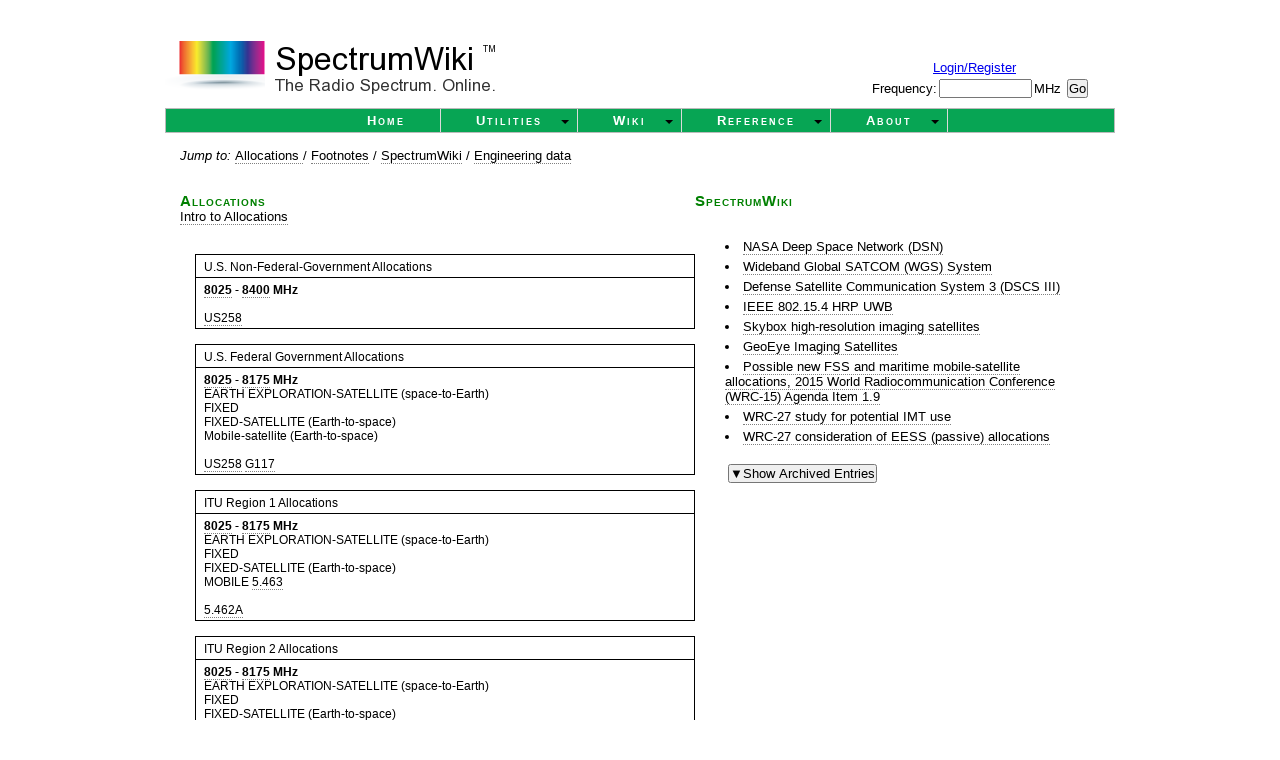

--- FILE ---
content_type: text/html; charset=utf-8
request_url: https://www.spectrumwiki.com/wiki/display.aspx?f=8025000000
body_size: 53051
content:


<!DOCTYPE html PUBLIC "-//W3C//DTD XHTML 1.0 Transitional//EN" "http://www.w3.org/TR/xhtml1/DTD/xhtml1-transitional.dtd">
<html xmlns="http://www.w3.org/1999/xhtml">
<head id="ctl00_Head1"><title>
	SpectrumWiki
</title><meta name="viewport" content="width=device-width, initial-scale=1" /><meta content="Microsoft Visual Studio .NET 7.1" name="GENERATOR" /><meta content="C#" name="CODE_LANGUAGE" /><meta content="JavaScript" name="vs_defaultClientScript" /><meta content="http://schemas.microsoft.com/intellisense/ie5" name="vs_targetSchema" /><link rel='stylesheet' type='text/css' href='../style/uwe4.css' /><link rel="icon" type="image/ico" href="../favicon.ico" /><link href="../style/uwe4.css" rel="stylesheet" type="text/css" />


    <script type="text/javascript">
        function ConfirmUsername() {

            var path = window.location.href;
            if (path.indexOf('Edit.aspx') >= 0) {
                if (confirm("If you have not saved any changes, please make sure to do so before proceeding.") == true)
                    return true;
                else
                    return false;
            }

            else {
                return true;
            }
        }
    </script>

    <script type="text/javascript">
        window.onload = function () {

            var current = new Date();

            var year = current.getFullYear();
            document.getElementById("footer").innerHTML = "&copy;" + year + " MMX Technology LLC";


        }
    </script>

    
</head>
<body class="pagestyle">
    <form name="aspnetForm" method="post" action="./display.aspx?f=8025000000" id="aspnetForm">
<div>
<input type="hidden" name="__EVENTTARGET" id="__EVENTTARGET" value="" />
<input type="hidden" name="__EVENTARGUMENT" id="__EVENTARGUMENT" value="" />
<input type="hidden" name="__VIEWSTATE" id="__VIEWSTATE" value="ul2evuuI51NQy5W9Or9FZaf1t2iPUCIVsGThcHHYtj8yNBflXKmO3bFCrAKjOt9k7SRTLTUhQ7U4OWC1UOlI3ouMPQ/NdSDPV8/bVyZ0yqYie4A1rp42VvSAOOILORqWiJWyYUKjvegKtkkbqNVN6mbZV29FtbeLF8T9FmucMPQEWF972y0NvnUAoWMShhnEa37s+4WUe0Ej45mQYc3VydOhayvkA0eXyaRYCvhP/cd/lk5lwd0KJ/+ka+9t3Hr5I+n5qEwmuHhIP/d+zNWA7O0pSfM8ebjXQoFiPS5nPlGAst7HJPcOcGUJ+JvlyfNo3l/P/JeiRseIB76gPGXQPZaifJMg9yjpFtrZzbbmUViym5iBKEo8GGo2FkbXg3Dv+9Ph8oRIjldxx1pfke7CUQdqPqGX8uVHmZHg2tNzftj5E4XXQXa6eYxxstpBz5PxLgm1skMD22l4vcZuabg7a+2b0ATVpEHGLAOjixM4WgLWEJq4wK+L6fUjG8YbyHWezL33uWo/T6EFlVR5ZtQR+IpP06NqLwlSSYVTeeMGAiZxVg9doy+SQn5ZWFTmeogdzywhd8O/I69aClwE+h2SsjDxcX8IlUyJSHYezxm8OvAKemZ5T0tB2z2Bu7VbaZBsVvldhlxSfacgLfflSISbvOa1u5d5On4ooGjNHxfzSPQNCwUx3dDpXDITeoXFyd8LpieChQb4P0FU2oONK/zY/HkUuk6rIOAVvSITkcCfVI9dk89jyGKVhL68E/YNAKMjLg6l9bEzB3PVWWpf5/RmF6OUVuxlb2z3dGEocB/73ib8MmCW+6vmGV2WjzAUJu8wvVKD9Gw7TL2dvMivuQliCHqiAF+xGOwj8F9kp+ASe+5Jx3yAmBPlX/Me+XcKkHmbZi/IiOWEwROimMvo9NzclYnN0h5BQf90TPIGb3iAnDrpuKfvE6VxD7cOcV62ej/I7TaafjOkXgMknA2tUM8PBctR8EaXA3XIzAkJNO2t4IYKIaDLLREpKK3a0I7ypySdVZ/0N0pRHcViILKcYUm7V59/E7htXSMSScc0cttr0MqrKUjXr+0DzXH72Lh3ACM4VM4Sisudb/7G4msFOyD55mv2I02AW8q/iPsQanhdz9UGlWPhd1EFjHPMXXfv4VjyZdnv3XlkonpLsWjPcKtgiTvDPxMz7pMTttpsYVhjsa7j06m+CMbDnT1yK4r6K6O8AERNWnuotbNIuTf++SdUzJFQc7AXwpU130Kpo//KkVU/ZyDSHA0ZCwM/bdbjIfGakRSaj7q5UOkoKDp3LKrX3EQWyCNh8PJvAExexOQWeKDzi2+IRhYG6VMuEU31Pm8Jvls16RrsxirehfKX6UbNiqFmnKXrPK6PHCv9CtPTPXCmTSBISSoRyYx/yfUs6GsZ1tjtq9jl+T8o9BNZftp2OBsejUasXYm45/CRoWXPdI0skpXeI3RfxwEtfI8vdWN6K4tvnh/NtUTI86+95MyIt7tzxpZrmAeMwcu2/iAyzEzKCQE3woDdD3B9TlqLWh/ql7X7IE8mP/IYtAXBNQzaVTgoB+4fYsfrYXN7ywNI0/yNmBXyJLk56QIxHdxY0OCu/1LlD/lJtqVTfYpx+6H/GepkCSGMe2fXTppaMXuOS7H4y8LrfaHGRj0CetV6OyIYXyLHU55M9qI1ezNppUdBoh1uxSFQKKrpiTiHJcmWTD0N9+8LQlrfhdMZJSnhpSXuvuGtV1ULPxx+wMuuIkHD3g3KoDMyuryLo10uhwwTloInmVwa6XWvx8o5Ypr/L5ZaNVurgPJQheyl0JNxChIOLqBpalu1V2Qfek/TWio5eph1WcsEzSWMSSmQZQlPmHwBCJYLVeBlg9Q+aPA9OU1e4rsFM+6YlGHGWY4B5I3dCpiPCU6iNUeFjtKPgw/xs+gDCppRiwXVfp2UHA0I+sM/iLmVNtdx2luJvXO2pardi1yKtG98VTfhbBugd8x9H2GZt7Y2eAyU8CKeCnTQYsTY/a/0D1iT80JLZjZBu50O80nWLBsx8IU8tKkgnX0cOs0QAiRroXUrB/wNdvop4Y6iDbh76U08EnF5jfTdElTVLZuh8n3cu41ccBx0o75V++85YjHunduCLGfsX9zkSV771/VzVUxTbBQX9QPkzO3sX8NwSPPF79WMx6sNDsyiOi1Pb+WWnmq2P3bLKKwGano7iXuxXECLnfNlT3VVzA7tX/xBZm2XADIFkXJxmInHQY9O515U33zO4rffmu4f3O6kvn/OueNSfsrOJ4X/SmLBsCmXZqu+qTFUdreye0bygZ8X5sOfaK+nV9hdqh1dSmu2muRY9ygb07FfVbYTUA3n+ArzdkEmMQAHS+99qBHNoSzYJBIZiRnlw+KUPW7fq8VtFnZks73K73oBNSGVzol1kFMGYztO2mzJig39NKg27aAo/YTkbjJH0O5iuJ6y0x8PmZ9lulKwaP+NuylzhGixHkIGirV6YRdZ1EieBTGUvI135umEORJgYQ3rgvYv1yAZHhRx8LxwiTzpNNhrjCixqPb8tmWtxW50eCeL3D2IimMRp6O85RJQj/cYPgsxihcmWFgaPevbyjRKcOiJ1mUSbapsbo3/UgmCG1Soh9kBNLOOsMd7OdeeyTtxjsTx7tPHJMUw9DaurMTd7S8moP0SB61BST0M7WP6oJ1Ph1Ne9swZs/QUYnGWWNXW2AFD6KSRXVznmi0X3tyrWDSaCNpzUjUrlN5aXMnU03Epi8zZ5nHDQ3iq1fcTa0wVqKjcOT1rjzao7daD0qoAt15hRiIiBGv7PQ8KbostiIOReOcEl0DdzFq7cbbT5o+xVyJVaAR2nCC5l2Ni6EsjcYskBUgLKzr0o7YyrlCdKWgp2nT9Vi26//IO2Pezqk6R0kRVgdJdOd43Gc+lDCBweSUJi6dVo3ZsJ172jY4t4VbGFXlUROH+wK7mSUdZ/QMR5V7qY3CzwyhJYPJ2HkeQMHxBrnsaWKZBZBT9GRXz/iAq8FC0VD3EBbMMAiKGNuvJ8zNvrRrA8fwQot2MDXBnD7vIe6tLkmc6HnULn57j5Fla1ZlnmGSA6vVSkd5B77Fx7I0uGDuzxwmxLw7PKFC9bIlFNte3Hgc7XbdoJeprnD40TiNYhIA6mYqnc/jOyGd/zF8rx/P1A0CYsreI+3mqQ2xm2enNuAbFNlqq25zIQlQNeRjP/Y4ZYaXgzkjalav3Stn7/p8qORP6FDqsYG5R46VcFtH0voX/Bc6v91TOr4NStvXoLZOgT0K9CHdtKcOaagc4cYWGZ2r7oXbvJGkDSH2ihjI3HRsh25NczqkoNoOgkx/rLO+Oty5I7JHqQoO1dqH0IgdepzBWQdmQQ1h4GIy7ctlOBjv0Tpc4bCdsozaUO60LVZVc2/QOcfwXq7lePAf+lG4Q4KOL4FY19ZyZTbPv1irXZ4q5jyfJ104h8hBFk8kMWXzaHCS+29JonEiXFtMPOGUEWli/QqzR1YWMXnrS2HMwyhQLAxAWFKoHnEQnhKgJ6oTKHLBwHZepaQoQqD8KBm2cavsfyndCCXXXt8N0TPr9rnvYViJsFmnyE8J1u+eYQqmIHDeATavyKPg5EmNBUvqQLjgqtaVtxvV54JTBvACmSriFD5gbo9eoA/hkOGM6HQqc9guAHu/uf6mgsTDV6yfWUHaO8ozgFJo75M3wk5ptun6yXIEU8Sd1R3Oc1FPd4aY/[base64]/QQaiJIJVJknizWrl/f8dcxP10rACbBBrjmY9E8XcNjnaHoqKmRPJoDPyCPx0bHWs4FDdgKFPCZMsxvM3MZKIBmwVUp2+CfJmwQlM1K/v+KneMgTNLnnuLsUcORzczMt5pRscPSGM1S/cj0AyK/BRxSZNZdOY/lF+MkrheLXpHgiF9XbcBe56ynoBh8Cs/yb9bBuTE5jEF/zZci0OIkXd6wmgN4H4d1N4GkN+Sc7KiVTrc6E90ga4gcs5SDv+VjAs+In64Lf/Qp4GaAWQ7iG+o101A3FiSes4SgOS6QL/w2/mZtiTFuFsoumxElWduql5U5tqNKZ3rDzEOY2jKuTXDVSBINDIAO2ptG0zCaYuDZUvy6rDH6qbX7mAAPlyvfU9yKqD20XiY+VIOfx1ZF+DezdSENvRleoILE+Ven+1oMjNHGXAin3LseUrrz4Ln4ASXIuLLN0/LsnhIAJgeK0SYmgwgVVh36gF78l9Qos9Uj4oTFg42gHpb8eHAxvW8JRFEwtSzuj9LbR2q8YQYWL3UgoFx98s4+KeM1ynph5c6lmmjfEFd9D+lOWvf5H2LxrtcCC2U0vXyapXAwqX0vZlEGitZ6J8vI5AxymM4xU9b+u0tMMR/30Iw0CgAvUv9q8tjI2sfCVQbeEZvm48AUAdPCtB+/FUb3aRfgjkOboGbUSAW4Yy1nXUhOBzPNaycl7BklQZi3KES9dAD4Cft6wun2VnVbd/UPRgyo16WeMzcMGgbGcQB4ARuAu0E+Jxf3TfsVtA748teyOqNcC9uI98yd1XCd+zqDGtze+SyGCQaMnJUyW+0+dS38wD3PtTrT4TreT4OQnQVRPcSjrAPcHQOZXrNOkwQM0q16M2//j+7rWkpmf66ZdgqSvDgUsco14CfL3br8hx9fiRIRQgd6fbGijAzN8d6hmz3q467aDX49cv5Vsh2jiU2MawCz6U/eqOT69a5eouTLB2yq9V9iKcNhyLdItAdayBasOfruB1ycL64/mhrOPJI3K6JoeVnBAJ0/LF/tvoVZES2YSQbwXvzv2vq3y8EomFFelwypN2OgqVWbxUH/xTVsOl0Uq0vggIc7J9LpVkAJnNDB+faW/V6MkU5zgnq9rUTf3HnFFT7IPxKP4m8bJO5tAc+eHdF8l9zEO1L5aQzOxsEI0TPxyCFb0jXR00BHTmfm8f7U/0Tt0C1TEMozSQqcQSnaCpM7OgBjrTrKTVbS2WOmJCsgdq/CaVeFZKToRc/Dloon4J3ra3O9dlgVG7OZFWjdIzx2RIn/OiIV4IixeESeKc+JWryspd3TPsLArcnBPFVrqWSVPABAkHqljBXgy85QRze5SPRArJ462wwvuux3iijSxs/CPoQo3lOtd+vXhRT1zNfsDkgxEyFnhtefCRy3sisGe+e+EgyCPOZX5HN2b/a9gtJ6pSEFTBRu647u/2mqWIbx+njaEAAnA4vC3A6OEzVfvF+lT9cV5yZQ1oiVhJOAF0MFEpeyJuWn0zPH5d7JgNVtK4xo/TVA6D68L7StZK9y9mrSD9flGS+1KIvf7NBKj3ZtkjKEILGvnf74AU22AdSAuPjvK7CE+cTGqDo/zBs4xPa+Oil/0dv8Ld8cSyPaMHoNXADpuYDATueCa2H/[base64]/WQjkTGiP5+jJKTYOkdcLoQ9kDLleMckCmNFDQtLvSWkiV7nlrsz9tiHjAUGf1d3W0teS+QQKJEVA2OiYKYyvXn1adTGX0p4RC3wqlZ0ZTmkmNhqnC3VfMyzaXmgN+XNt03FPmxGll8Kv8fI8FRzrxRwCGfpVHA2yl6tcEYYy8DTTGmfjKBD3DMvrFNKwP6hDD/rhO60abquK+RR4ZXsoqg5hSju8iJfb4k6DYJ8YSKnHIB7m7gFf1NQ0KQEYA7gissZbJMOw0zLtIhQ6n1oEJATcnqSnTXgdDS8mJR0EBV22Mg3UJ+09ZZlj7bvgXeQfA+5Bgh6bvpOjLJpiuvfJ7OSCVMD31IBIXjK/D6blT8nrOJ239GtvbZWdCSVMZwUr2sptYkPLqQ494e638wfbOC0PSgVQ8OjgvVthS20DBGUmTmIPHFR5PKI2ffZkGk7PntvfMW6ZguMdCGzg8cwVyo8ke/wHoFWRyARf+SiB2GZF3oDOmtEa2Hl/8sr7THGIPxCD6IfSk/7L4uWlZL6lzFdTCQ+hE9HMzygGpSPITcJZaTqOGEn/o+nO27KYzKwwF8QVXcBcpaVpJSdHDB8fejl9zeO6zu2Hvbk9fgulIJyS9+eoI95gaR+JVO22SF/8WIn6qqYgxQJc999onovBMlQr5smkBCo43RkivybVoKesKusHZN/cUW79NMh2GHixrIyFQ9pW/wMVX72SvIXYPNc0/EGISqwnYnTN5Si70rBajgx+k0yt3/kSaySmOR6tCaimzLVZr3jMb64GtY6X3PKz38dtvO63S5gEawjH5Mty6F/S3XvkYVLPd+OeJpcv/A6kt0BWOaFmwK+tGvCqlK8Z57ciiX/ziPFC2Sb6VGPyvjweF70DzTaKoiGBAckStjY1k20i/VBlnIcR7W+3CRQm44lkE+eNeGk76F/2sQ9Ny2Cpy+0P5+chCWfLXLcWyuxdK9mfmlFTihfV3UZ+IbaPjpDmfKTDzuo19y3UrLT/DwHeVNqAy1xllYAgXNVrSPvrYxDHAKXXfWED4SeHedCa/VDtGZ19buwRU9M66nkdfQtJwUDmXAKOtp+3k9yeXds9/XtF0YG7q4VI8FLSVLfAUVv8Gmb9J3Mms4bcDJgPiEUW2g3ymAQ7d8WImUtJeowZn/wvRIayFda8BY96HKDEFEQDrlkSnHMATAJzcw+6oVQGMH+E6ncFoKm6sBJn8h/1+3SeXKqAvO8STOesvXUc8OJrdW6yTJrhWTzm8NTcoFyGkC1A0qC8TCmPKDBbQH5b8v3y2Qvt6+/Ah3LtCh72QniQDxswCMm171pDx6k92P1z3UnZQyKDyeJKOdtMVQMoiqyWMKF9krO8lNanBbxS9cZaA+nzipi0F/pGQQgMehCLETqcnyjDiT+SMbH8q0M6kcDrQPajrnuzTA0Gcr+ESDO0n4eM+ePC/TflsQDf7mAgiXuDkUW5+3z574/b1SWA3HYPiIxA3PBSog9g1bt1j+ZI5UQv4zPbtxBmLnzSY5pIWFhQJcoee9recXErborYCrZ+je8KSSlw2o0+8BC/TWcoC5KsCbuH4blXUIozwL5EEKKZQtPKIytM/73r/[base64]/Yo5Gp0g7s03XEzbsJ/oa5ZPLnZw2FuBkd1hKt7TITBzwqVZA/gCk/irjpVIWtCbUFewp25QUYkTAOkz3hOESS7G6ytW7/wz3vf7KIs4wmj4Bntp9BSKnhwms2IqnCFN05alRs2qtrLmvL+3eIaG8hQ84j7O2krUqwnatabeIGIfsz3nY1A6Cb++Bwf/[base64]/PBaXmH1pWKhbNtQEasYwpXnjnRJipo1RKlQGQ1I8mgv4Hqh8WiRYtBGzCcEK0hchCRHFFx7dPSzbK6T6NEVCdbw+Yoapg9tX4g9VD+IRSS2D6MeYm3DqplmL+VimfuGhjitfx7Je0vVHYWhZlvK0Yj8MxNJ/eQHi+wrvLdN3SfYKXp6s8Lex5fwvG0P4TTwmtFl1Va7ARtfR6Yhd2vg0Z/MgZxSdjnrFzcU3s3SAbSB/wrav7cXE/CYPn762zn3E5Z5zamvaHcKIwoWkTX8WOAkMX3DEA/zrEI6vfzc+S9LxeyCMgz6WqSGYAkGXI6FL+xYqfqK0kQwFP3R1hMg7/AjjSd/AQYpD6cZ6Ux4YVUxO8oeu4coR3VHZ+COHVHeC8R5s4635wMX32S8JD33nvZ4SF6M/1Fz4KK2MmIo7FbBvzbfCgcO+tRXASz/fokP/JNGzVQ40ImSFYPv47ngW0F70HxJwH40wtr9hNdOPxjGhTkSGioyAXRSAgszSPCgQrZkoEXS8hACT7KVhUrTANtF1AAOPJaGYRI0mu0E5T/RTYOZXxGH7xcyQdExcolaAo2cHJLwSFXBh/i0kxEeDN/AdK05gH+uaHncyIGqUTwLrjF0qN0TE4x6bQ7xNmzJ0fg9MTDAiW3Pv26J+SxjAoj0D9coeRpbFDsbptTMU25CAf/WingRMX3rdpSJTfszWKioOvvpEs9/[base64]/DWkYbixgqJPwBcU6APdZLwlID8F1GdYgD2fQWz3gROZhkI3GfRs5Pmrv0fmnBTrW3bujPApUdv6Uz7gsiqjC4RVgo55p6F33u8RLJS/SJZzqbgGivdb6fUaBtWKz58rldD4TuGZvIO0xdcXlZVYQLWB8inudOWZTuWiIwHoBIjZUkhVE85nqRVnN0lsr4Qxw2SS+jPU2SxLthO+qG2jLR1Uwr6x9wlIc2U/yu5LPvGna5F1B0srJ69EwNzfp13EmmFgG4kd520biGm7n0X/2ouDjn5t4dSQMXakxyYlZnJ1abzlJRxCDxJHt+JCePqtADP71a7ktbvn+4o7ybwlGscpx77AegCJuTB/dHmMus3wP1DtPw7xwoGrOZtlzybsZAPqsR7a1/9CmmP9QP/mLIEY+FNJBFtgW/ih7aeNC2TPh78k4eag5ujYZznT1KRUB7oY16/iRQuj5Sh2JNO3ovkxTeiS6rB4J44GuXmOgA6Ey35A8WDWNQPyuCSofvDa/1xqXQTrkjPA+nns6zcWfzCABTpxM9ihAQUXPqxG5IIHcS5ZCIYw6SGBVvEO09EJzIUIGZ0+Gs2FMpvst4MSG1Ipg1pzYkBTWvZG4GsPA+2BHcSwl+lD3IveXadvW0XkkTGpCXOV6naIuJqZhfmzBmxo4Nr71vvQ0f3C9b0Nlbh/EXmSh6NgdB/mxAez0QMBS1MfgxF03q/brUR57UkkDYLA227/ZFlR7g5gPmQyueFGyDF+br9kbYJoWORxq7wAO0ggxykQNUTk2Q7+oa0DOHb3p133uyaADjgsuOYqalTWh4UJ6yzBu9a3kfKPtvK2X+EIv6Kt8Dino2uJlNZGQzgP1ZyEg+NDuiWyljAJ7BSTKLhF+CGqzV26NII+tK4ulDqt7qWeNdXx+V3z4gX/RWE54Jmu+1pQa0T2B8EOLfD0wgzQpzS+gPZSGmx/4vP2YuY6uJqy6fNYLKFM0dJ3WfnQKFX0LPIPe0rkIsMkoBoQvOwllaxa/aVAymIqm6j21GLnS6p87BkaUwjhgrAWUNhiZ67uV+DX8mP8+RPgVovkVEC+yCcBGKUSe5nK+FjB6iw5Km/5R5oaLLCZFMrJe7elm6bbhlxdEnQW6S6C6ZqfT4RrT+QF3BY6yU4gaLRl/cUwr5BiUA67HzWJtUT2U27YkOCqaVbD0YoLYaTejGzoP6FaQVCGSFXKARtTRPKO00DQkdYF7K/7ikLcjSZ6FnFlQZP/P91rVo9Pv2NbbUmIEgKb3V7fBW+ZAqdf4EbGV5nWnKRob/GHt/Z6Y4G7wBXyfiM3ToaFxplg62Uki0xAqm2XmcovKVH1ATpuYq1xVhuEjNSyDEZ60Yh36CxioGKNaHlzvsLkH8UbkUvT+SB/mWEim/HC6g+SW0JiqWtmwzavEGJT0W7sbzPDq7IPyXNHT+/U+EGpTcE9tkqI7529d4gh19w2x88Ll0dnjlaa7/+G8Wb46CCPYN+itWFcu8jqgS2R9pbdA4JQReV5casqUZTHY/fENiaIgNfHTe8ENd+Wd1+QOxVrQQ+FfLAS2iPhMVBTPAT5vToXIx/nmTIReM3FMvydTJZKdYP3/Ufpenft9qwMfb6qxBevsKnHxpjleXjSbpaTc2cm/pwaD2ksui+HGY3/DCSYQaE9d/TwlwOMrpwDzEJLVeWEQZIEKCP+XV8Uxl3vdMMB62B1N8h/YQsf/bW3u2tcYQhDDD86nW35sKGiM2+Xw5Iv9C4WNs3RnVI/hi103mIyBOKv9VbZKF+gQ4EuoyqJJ1IyUbOMkdLh2KVcr3BU2xzQeMVV+sGZg7x1FSN+Fps2t1WXA3+p0W0atz4ZJ5fMeMmHiLQcm1F5U6Y5axyET427nm7GtXjZkHrCfoyxSqnT0Y4sPIIBbikiHaNwjFaFBD8BIcFtxPWDtKLR2sq3hFjPQR6NvQWz/LqRJtUimEa4ACpEsUhomF1pstb65h+vsYoovEsC1sUJCph7544H9zb82QeuiqXe+g6NdPK2wy87ogHjA4mEphkqAibg6lpPEvsxvPuVTuq0NPO08Cs9pqiBkmCjpMfHRjV3xa0ph07p3Rfqh2EEcctVHAO15yOviYOLaJMgUUl+/a2NXxc1hiFB6pgCxQ8PBrJpovt/EdsWDpzbTEqiGMhMtPu3/ohZ3bqtsrD+uHLySJdo+M767zYZjBt+BRdVaN24+zoFc81lOo70dnqZgZle4JTa19PeIYdgne8FKfLdMBo1oTrcLIfQOPb8LYeQGZDjsHMRx5r/q4PxFKsFRwWJ2HF7GQMWLySg/h4VcgdFLTy99ly92byUXefqZd/5FQ023267P/[base64]/uGu1d/FGiW8wLmIk5rWtpaNIB4TMwZv4kKuzxDrJAfZIgASBkjX4+MJ+85D2fJiVC2X8/D1SAnUfuR3Kx3ohqdfKV2xZ3guvv81iwvJRUGI1dohHVTp7u4XIsjy4mKBH8zDWvnUMRYwjo0IS47wZgecr9cq9V35x4hrEo0zI101Vv8MszlYcCKDOQlROQy94iLXsw3HSHsfHm17fL8GNrW9t7jLmoPSGU5jLsghNNWRlLUrQkvHbkL3VqcI96ycn9qXhJYDwx/J/B1INY11K6VWBzBTR6MTx/P+T7bYQwG2TqpwdyaFyvdULUvT/9f7561uISDSxnDD7aCKsu4h4ZWj+kTmwcgSAZB1iZHZZvYFR41TPmYAnqRzcSorBD0HwU36UkQW/qqpi4WI340fdO3MrqTP7152tl9JPG6FezymuK0XknIQSQrpNM2uAVQ2G24DFj1KkXXvjmjhMZ0Q6qVoI/[base64]/9yctqbjCH8BBrY+7bgiscudbyYAfK3ATO0zmsEahxq3Z7nsBPrO7/55CkP0bRIHdMI4kJu2NSdrJ02Jg4HIRfqv4sqZMvRt1VZVZT2yUlR6uCt1zn+Us7teOTSQiaJM4HderXcJa0tk7RrNzuNaWedMME9i0FeHG4Z3jCHrwivQ/aE8R37eRrWApip+4xjHxEdhfQfrM0vhjvesId0DxMVVZLmY4k9XQkM4vWbyt3B7iYUAUr0WtgIBgfcZsyeWbHx5jF2AgJ0G+m+XJOjc4t3/mvXLb/U+/mWLoWrZbd5b6+6XirDe456Maq9GrZEejtO7Ja4XkPT9rEv9ryxk//sc4mfWZkfqDYvR8qasvex7l6YBYDQUIHjEEFBGjqFnG168Ae86+Au+ixgKX65j20lEtKpNyO/03vFK9KfXn5+UCIwImcIe2S8rvTdbR/YOYKyUMdzQ8ey9J0YLSqLHwjBvPgOwSQpTjhoTtlsUTloa9KA5og4S4KGUvLVwwqAz7Bkc1MDHVzoMj6jhzYXAzTB3uMTVnAC8SAAYR5aQe1dBpF5SS4QyLgLR/3sLvwFgZX3O5P/HLC3xx+PYztW/xCLTSzNYcVcWALjZtqU6DEAyANt8b362g5XwHqRDL2GEhllv/EgRDr74a+QL4pgqRfBIvoiGPYqB6AQymCuiGsX+T1xqPS3sxBnkMrlMCxg9HP8k9ZW04TAHTtVfe6sNEpzJ6xKM5vGlUQLNURJAz29pYaML3eEmTXPgN7Jrrw47tqVVAihUhxfdKipt5GL2EvSnk/8Jhlqy522vz62s6S+t1P8Ksn5XNaWqbEIrFpnCWH8+wv9sU5pbIDfwe8B4mlUcqjBTn2d8+zcODQccXvkobc5aSllCA03LPvtaCrWT1wA80Gc9vZOtxuGMMjLh5AwjaSGbdbFPuBGq2Nv57d0/BumjCazsoeKjLxdLCKf36I6Oy0eb2SIMf7AQmTv5IjE4efm32wIqjn9I2Wo39eUhOwQTbW40G2bmGQxWb0HjS1LyUh3LB/8rnML5fA8M3bOck3nDlKv9W4jFIUkL2zKfVYOnxY3tRwkFMlrk+lLgz9mZYMsRQyXgF4nPIwkcUYilrbomHGJ3kiKSGS8MCcjpXXc1gwLLZ2oO16uRjSBGXgbvkSkVqGf3AxdsQaGbFjttJy/w7WfvlVCw8tztKXr55oEe481q539o6q+4hWEC/tarh7tCLbuExqsvHdphiDjErBXDPbQaMhzbuUqK51j2jwyjseexTeUiQRnmrMzDiutto80DdowO1Y1VLkGsuwa3ZgKRnWzgNodymp9mbkF/wT05QBTaU+MGmBRwdlZMjG9mC+6pKyn3I4CKZ2UeNdHsbd/oNiGGVy4A9cKzc4k1mFfwkIO+ua1phiAKUqeD5btdaSRO3BTubzoha0/jorodF5x4ZHN6FOD679lEoM0xV3OLoKhlo0zIWPuLGa51a3KK0sdBnWDP2ijTEoJI3R4LlGifBH2MBxvKsByE9bNcnNs11c0eALBKGroRPRvt7Jw7h7j6q0Xqc9znZtQWr3RyJoSF4gJwuGBBnagEvcSMhj+VJfUZ9n3/GIAimq7L/fBbRdQHjEugjdr9uWDoWT4QO0fwqGYNMrMmIRhFOT7oUfBTMjsOFRwIUoyY0gWF+BY38FpJoNURdcYh7PUReZLfqupvjWqpMY/v8THxN6pN2qrZUoSwa+lwIYJ0wnVUlREAqurWS+O4ofr/REDKrMSyg0bi/[base64]/GrMeovxeFxaVyZI9a7HE4s4X0GbwUmwrOcqAcKb8F71FGbSPdVuFCUcpyHCVZ86c1Qh6f3eYwcc3KsGYpTeNC/HKXTUCSNFpgNGGkioB1+zWWA4x0fb98Lw3853GyDL8Rt5IYRTr5rIZUyQ1m+TaCaEgwVXlgDlzrqTc/rRtZygfUxzzwsexwfwJ7FlvR3DWpQOMkojOAyed35laQyYODqXPweTrGyOhzwGSD0I5Xxi4h54t8/fhRq+YEfczH/sztWseIhcuGQHluYYPWPTLPeRtWt9Lqwq1spdToChlj7JTse6ShpYcTKmmO7gJEkTf2RrzrURNYdQEtILQjPuVTnGvCTZ0P+NuqmnnghnMYPx++NG3yyfbbxxRTJNL/n8hKeLWLaaimt3M35zgDWOnYjqrpDfnnpm4J4DYqNv/ROhP7HHFbL6HjVnRnpECLIN+YIqOqpyZHqMp33oZqx7KswLbVBHdaMq0Ch8qneMJxoZefFuBJLy+yxudkM09DzS5FmV0CcH9e+hQbEI/zxPcJe011FRu6SVXpYAmq0rXtEPchBa/GwIxu2zgEYSpCpJPS0hrx1KDxc0tN06BlmaPyAFdtNwv3omrERe+KPjmh2OnFsuPLXtJEHuI45dzNsLwexgNuuXGpQbVtFRfdWwFL2kLyOsTUV+mBci2/At0y9tm4txMzXlDYkFPEU676dHEnvh44amfMEJ628K/jso3ACE3Y0+Qiayy/t+wdhr+GQ25LdRH0SBB1efoeSg/SrlOPVvRj8WX3ntxGAWMLhqlWzsxo9o9Ps1ica3V9x13SYphuwweHcWrUXt+TgVYA7llLWrsYhYZXjF1CBWjM/Djpl1h5O6kHVr3iwzl7IML24Gtgev+cPHzdcBlR7NTbtlbopd5xv4LqAaS6rDANhEr0g7u3O8LnD8/Z9DgX/J0jzhTt+T7v0zwgeesIKrK01NqlHT8dlxdjIal97+VnYRhzdI2brTVd9OD087nQPI+zuVeYhx1mpfymKC6SgE4tC4XZO5pmQJ08pONEFcBuJjsBcfWGsBTaY2uPgTu8Z2Sygbgb9q8nx/vfvCvwnZAy6y85Pp4u8yQTP3I2gtPMEIj0ZwihO1SVR/ioCPWriqJ3sZZi9bkm9bMXZNO9n5FxDNL3U6NB2eyLP8HKVPaOGFkaeV0hT2NgH49I/tOA9B7zf7tYGtigLMykLI/akWFEeBG1/[base64]/[base64]/BT+uyNlhu3FyvipLZ4X3Geq4XLmdGzNvm1jv/HWqW9OL/yIS6QkSmMQumlFLAkRkUX/O46TGBrIcq9NxLo20M5kDbAtmUPR0IJbpbnhgLVafjLkQ7OKsipTefczzHTHCQXkj8EnhHhHzZbkFpk8p10Dgay/4crkGvKfKZWRQKn7CO6mHXUgzipYgS2piyU4RbCN1jJFXol1DxV4ymUY7vAA8xWDll1UlFLUtF9992NpBF17pyjaqH/h9Rt7JBNG6Ra6B0VtpYIrvfJ6ZqMbwZRvHXo1vBLA5BK1PbY5//1Z2vMOidVS/Rl5iAxxeTXfmenpAOQAsqlUCtvRUsllIv5orn2TRX53WLITrzOwKb+NsSkHBRyFamfgyWq18NLqaaZoY46OX8hNUOUUR/Nwp7B72E/FISkPX68XAmdEXKBu+P7/Xji2OP95fYzypSbdBg4dgZRLZVkqlKRH8GUu62DPyeXv+Mxw5Jkdd/pHC5j4v5Kpnp2CDELhgFAU3iCfzOVmuMWWVC5mZbBSuYcEOzzURqe5RMQo2ZEgf3XUveRKfrzTIo0dvQZZe8+T6HjHF2N1NZn1gqhjhkaD/ENITF7wuHwo0L6wbCAKaxJCXqUAl7T0LDPMo8UF3H5/DBC2DkwKNbKkaWuLLixEjiAgakin0eLYBgKpK2xbmxkiYvlJ69cODNLs96rCs8yJ79kn+apJZyYZf8JtmImijyCZmpZVyS27bTE7M8Bk/2Px7bJi2YcwaOeQ9isemaNK9yDQKKm+s1XCLyIpIjHEohgIdGdpKZmDbD2Jp7lWUd+1GrX05tjb048hjIdmV9MDyMBZqdVV1G0J3jvDLpBcVAhFls/H4R1covTdpROBLRopzYi50BKY+1OkLZwBVmqiKmvdgwk8122+A9ao3HPF+dUAfJj1LwQd2oX0m6eZzNU178k1s1dfVgqq6AKGgOwH2EQz+7RHBBUPT0vksT2yApDzR+Ehur/Zr4qT0dgkLNhIqWg9lipT2Aetf8h++AOc3xbYvD80AVbR8dOnWGqhIHY63exJilQIJdHD5SwshPu+E4clFhhwoFzv/9VDiKRU89i+wfBgSz4IiSDl2jzXkXRDwimHqcoU3mdjqgndBeFTNo/[base64]/orNW9UgzFZzNc3EX3SHesmkDOCXpDGuBGgcdc+MgY6UejSoT5aSI0ABnVXtsHuMORQ8u7rsfdocKGjIprfx7J6RbLxKuPpbBtRJwx5Dd9BKoNiWojKKOlO2rTQ0a2wPKCgQsaZeQRfGuk4fGgapL6vJSKv9XL1qqf0Pi5bXR5MTbSLS9KMATg4NJVZFs/BAmPlwGDjFZrRxpy/kfQhC2LF7W3YpUlQdm/yVyP7XtF9uuUtu+jPrPhNvYqKRqH73GW/EehDKTCXEUcDWva3gG3UHBRQkzrKuiilbwce7hnRf2ohIJk+O+pdz6EDgp09QrX/dMYiiL+d1MrREhRWQEKeGRy9wXqJToIhradIjOI+6SrE6/fMFnG6Run/2JfwSiL0CbIKSSO4/d/FSe4RG4Su9fjBHcn+YN9NTOAI90FyKJoeYoBM5S9h6QzeewE7Ou6SyCHvseFOkdJ4m7I05bfFLFaZgMgOwW599DDW7mM61WcEqxSCTf+wpW3tYliac21l4YJiHWyfRvmSb3YJqC4hVx+PiTB7aKhEbuo2bUZ66P+iqT9InI1Q33cd/M8wHWNLSgKIS8yogRD6R0jTeEc2OmXzJAYcpfeuPJcpDb9AsrAkKRck6nV5CLk/+A5Fl/ABQb6oFggme1mQpIbfDR1FVS/HOFJvy4GaAQjlByL82Tx1MBPA87SChzaTJS5CPRkTwESRTe/J4OagPcOs4bjGTg/kw/os+JNpFnSiJ5UTPJ6OI0TaK+ab3Zwv1z1QejGcXyoUSHuTpyG9hV/cuXDPY042pOrQHa1Z4AFc3otvzxLyAu/ngq3jw6tF8A/1ZGI/LnJLOfYBHil4omTsEyJH10JLRpiZphmTu0Tj1ybOwTgTsnjJYHFYLt8zF8dCEopm0mXZsMMFUAeBS+cKk2H71USfELhJoYSttNRStrjA2IQCMgk6kvk4v0E7zHQ9lg2fO2v9+K0N7qDn4O/[base64]/LiMcbr01YHQGpX5Js5OK2LbbwMlxHSZdNnhWq7XV5skl4NOR0hC+Im95R1rhbY8Is/6qfC9CDl/JIrcwWIZYbNcfWFY9UxJNcInt7Q9bp/ECDKpV6CbO4CH3CYHnxdua5v/t/5n+CoYLa16kHkVS0H/ZFhDfREUbbYDfcW53EpZDkg3eZW7j+m6SP9F/ZPOLXHymTF6bvdeQ2UrCxUz6Z6pkgVZred12dmw6bYMc88rvLtP0nV5DSS3163wjIJ4M+vtalttJf9mjpC8ESV+NdlPFF680Iuqqs4VEC/tbVblx+Jw6Z/DXUvccFkaqldzZSoJwK2G9XK+k69909qs6afXmMREN8nkVZrjKAZvfu/mm/wntQwBVQfUIdhXee/RO45KHB9xA8dcqdJg1502EOiBLeKVo7wCl7a5RJ+6ik8eqvvpWYBT1uy3euMQlxjcEB0H2kjazAspOrZ7qRtCx0ndwve4nBuFiWYoZqd/si8ZleQvm3QqM24bGd2cQUgLOc/[base64]/nG66oPR1C8mAXHAHeMWfxQQNWjYQHt73KGF0J2jpZOo5TiqJR43c+oZ8k94IKeINGZeTAdwzW6OxNvXYtKQYP7SxTW+KgJWeibKPfdE+2pDiEJrB8QOERWKulYCXzbOne0FzTprwLdELnhK1q9l8TVY5ydaB3GQ0UCC/HxH0WJHKR9a5cf+q9+zpugIvnuSzYv7c6cMiiHf1jTkbVu2K/hqxDhO4RoklOf+5atnkrYjanAkw7fNzIe43T4MvGFM7ILqmhK4QvM07pjYQdsNA8VlJ81Gmyuphi251keonbnGBJ4GmE5y4q4dtOxwv3Za8cZ/p1Z7CaLPwBbU6eFysR77JZdzW19pfJ6kp7ZQu3EGn8Ir3I+UCgXFyq4iHC8q0+E3M8qim6uNIJrM0Y/XuJhVKaDrG+H5iRKVZT8iDAB6V6Du8JcWMHnZXGYilHTLgYEAAotwIgCgyzv/nJdxW6PtnTXVkMCLdLdrgRZa9OqjEG3+9iGQ/ou1+cxgN05q/6gwVC7oIsZ9S8H9uilgZcUnpSJwaqMDJvJIw+Qx+73qA2p8WqobSBiZf/qEayetJ8ytc7nacxDbzP1p0GCUMR+PcppNnAh3zbrkcaQdAxUu5yJsm0jpurF6tZAsz/gJ0QE25vW1mQeork4rCLZBgI1W5dhs+fDrpulN0CVtiuvr4Dmtxc2gP0B54kLJ5WHVKAptALdsiB3eEOr0FMSWt05qdnh8pFLRYkuXGkggquT4WFCk8+wQvoxkV3kra5OBkhBrUQ2j1SNi46rbAiw57r1H8f8MAV1PvKfuFl4cCln1cbvrC8Lgd3VKbqN1FpcPbeEa/o52VTdoebMzjfkKCxfpdAzYeacTaKAbDH/gMvlLNf3xRDfPAhQLALpF+k9TYGS21OScb0elgX6PIkXZoS3ayNG5YrpachdDNfGASymN8jTYKROqSsIoS06x89LLifvCNV53JeQUddfkfyGhRLWHnpvIPHNO6YKJ++p7FNYOL8v74qT6WgmtXaQXLHQzzMI3RQE8vPWVJoBYfQ+qdvD2ZNw1r6kFXoxQ/zTNCJGyQh+MXqjCGvWfux5qj3/kwJ6dLSihUj1tEHANJBJuTyXqqLe9Dr0lepaVf/s4i5xNgey9l47H2A1gkYQVwqG8Olg5PQUFTBqWfwgfuuf0s7OsqDggHK0OwEE7VS7gkKNdSQF1xawc64tt+nLtP06n3IVJqOlIbmPFUkvaqnWzmtw74wq9Ev9Csw6HXgzKqHsozq9rQWAgDtf2pFGU+ZJ/4SyUwJCqdGOEFCAjKPtvGaIdYQjdgN7wH2OyQXxFJTPXe4PIXFsucVsChmTF7YJ81e3lYfMoniuUtodFbXxOc18kxANSR6m77Lclh01ysFcOY8AqFWaEoJYreaA9RQCkLs/wpHNUxbyWZ2kc1LLOLxPDqO0bo0xIn4n5S7E4HrIFn7ljQO2Snm0gbpp2WHFmyZ3XLNQ5Gu6ypG2sxk32Rr7YhHxp710gJp8sPBLDJfg5MkDzlhy9bAsKbfiO8Esjl/iZZq2DKExv//muLek9PueDuQdW2j3OBehDMuzR8vSPsYmHdffrHpi6TY7G5Ck+QxS+/xlVZOHvwGC5ZKK7gJU/IfJ2RJ8OBLP9bklPLlqAO/YY81AcnnyemOv+00i+oASY5zZzSuun+AoUOekx6csFEOWtCn3JxLvvOGH22S+SsSkHCXXlw+JIuBWWOUgZQF8HokCwACPuyqFCBKWg8m1vvZYLb8/Ar2blZfuGJNULyKk+RbqOPhbUKsYrDR4M3PA1K2hjsY58s4h878HR+TV0g56NrVjhte9avYmg6MCo89JQ4PZ317vgaQX344T6L3t5kUwAmRWCpac3KEET3puOom0CENrQl/ADZOvRRrElyC6hzOZRq6IoY9k+wefqw29xnWmi82fPc7KCLwKn4m+IePJ0GMPC/2oyJttzQD1jZgFRYoDS6ko6OcaL7geEyP41RFnjdfUVXDGulDCGqySeaiLj3eQSNA8TZXVI/kzaJSTE7ZSwCxch625pVm7G5y8cfAB0HoSllKTCAo04pu6xU1dl3DjfTRBx1unxWHbMhLIjQoz1vEqokwkPla5qnkY7merDfNHKrQA1U3JuI+om+HkdWB5Nolypw0R6foCJiPaqPNEGhGunSAINEWnaGmAzVFAeai/K5bK+vzKzpus/R5BP+Q/V/nQ8ghBe5tKH/+xKgjNpbqcSmoRtyzj2ahsMqzedbKkebh41kNDc1mhkSbI6feefqKodJMAUO2Kc3UZAVPjm9KpVZeDmjo2fc3GZf9wOAMlc2MbVyHZ1YuTKCIiUtuShMAxoTCzf+Z4/uxn1QRoEqypGGfoGhbsyR+f/dovSmxNqSaxAjt7vep0YmOFeB79tncvmnd/Ma42vTo0XOg7+Jf/HgdwrbJtfxVnRDdtP9+Spwl/deKJzhonDX+6JWbYmOfjIs3IW+9xgS5uijTq+Tlrwr/5DM3IS45VugZiPHREmVRkj7JJVf0gjtsQzEAin/cEHbNFgQe6tdpGaVOK06AhBJNkrsxhMQbClUkmbI5HqC86roXy7Seku9UfGk/TX2AK8p+stTOzeJKcxLUeMcq88DoSBdcC5toc8RoONP0A9JEqywAThcIluzZsChS6Eu9OCft389vxEILZ0qOfe0fBqjpjfNAbDUEZOwtYQZpYNQ5K95LGh/BHLPwOdMP0iB316MQABxJUQrLvPdj2ZzBpZPu1nNF2DZNpv3Z5WygbrZ5gEv9enahdSM1sNxYOBbi7CjR5i3NlN0mHiwKUxJrYhv0kQiytJo8dcD27FlFUu7dtiO2aBRp2leunDt4oz5rzNyJJ0cKmXuF84TKcdwJvQa5be9Tqyfl3SMwbtKWXccTMBfrC/foT/6Vak/HyGkQroPpNCXVoE6ATN58MvFi9SmyimJfXBXWW+dlC96UeiqRP0Hrr6be9P/3Zvn9ioJ+vh1tMuJhCz2fQZPToSCTlNXczGlEf9DE9V2P00dTNTZtlyC0a8Ud0x8+3u9x9b9p7VPSqZYddS03Ipeo29qaBZPfBD3FyHww3ZSIDWdcfXEEMMx0dBwnMe0wezaXWTK1LRsv/wQHP4oQ2tb2atNM9yYiQFw2/Das+teeCBg4BBqF+zVtMbgWjOgOlc67+n9HOVBrzYpzu84v14lw958Qvkspuot3qjsCKCNwalwk8bBV/wsxQKSvfVZff+ArOPtjiElDonUDXnF0f9NJoFvz3nwwApXR71J5asQzOSnWZH/BuwPAmIxa56CHetJ2t2cn9YWeyCBp8n9cjTi/55/NgRvzmVKq755l0NedUyO7MAeoKwiHRzJVWGLgNfw7wlmcSG+nHoSSekuN4SnUv9RODP5MYF2JCTQFVyrX6cjqf6hxldLM1f1hvYAm6ydkMPXngsbXPYkRrvgQyaY5Ehj35Zbzi2IHubUMBDZq2j5/[base64]/nCXOxSf3Taz1eEq6W2TlpLfqxT3zbrmjpHS9rJC+5MI6x4c6NgW9JKRs3rO9aMlRDYJJkCuC6NE1+rf0+8xL8VMgKgtFr/GE4dInEBCJF+wGbGYK2JBT8ZL2vWi/HysR8BEhJykCoyDLeJbFdbBCHwE8JqBPh8wnHZSUdtywkSLtz6bAWkqAjtqgQUJLFZkXvOgkCb/lerH4L6wofi7C20pyDRYyvuXKkDbUuFl/vnnJgRlkmDw34EthnoNVsFMuK6CTCjsTagQMPYpUQ1Zi6D5GGUxWmCnjPIUK6TaqeqYzi9TTfUGbU/PttieEQ/Gat41qd3h/8abuRgo/bF5e8SZmQ+A6DqiIz8sofupJC3FjDO8YGcr0hk1FY9jHAv5lvPosLx+4UPCmzE3ceDC6pi9e7jZJkN4v1rrmuFEhakQnCGM/GE/oBB7YxkusEXkSfLZWgYoIKY80jXYAy3lqJbAk0f9I8qoLZduga/GPqweG/oFnfZzUGJ6isJrEkRnmAUyViWPOeg7vI9X2gd9YGb7xfi49rVH9KD8lUfv587ZBgpM0r1+IoXzikjF3dJABvSw+lTKGY+HHTc/Wv0JRW1amBPuJfAdWBFR4GcM/DkavdrAFkxD/m5hyKUzEp9JPuw9sGf/13EurECa+DdeknljjzsibxIgXK5mTpalk0Xc7R/9Ex+1ihzKCOJPXMGUF+J/3BtuHsjD3Lnz5YE3RXTJd1f+TA8d5x5Eik40vDH5TaUeMcjW69iebBiBKbLFZ0ISJ6MxOADdEB5LyuW0w3ByxD9AYxE8VS6zmAwRiVbYnXlUEK5GxHoje67MV/usEphkVP9aAA5NHWEyiqS7/ydCmDL+L8vjNZPHkLObPG+L8GcnEJeyciw93u4IXqvUcnkRxBVSHqv1SUmJ0J8oqKnJ3QClbIwGA9h7uSjGeL2XZUxXb+UIIlOyMYmBZ48TY855SalVuG90dkkCISCC7LJuUM0SJnGC/Z+vM2MlGJlGWGIW/oZV/murnbo5dvV27qjPmaT9LpoB2CikViE9lWUmQ+TrU2Gze58wRPYUGnNF6Y5+r4ENkjKO2CviIWThMkNHHeQ5CVpFjZg39l+Ve16HseGm2SVodxlrcQ4v5I3iVTufExVSADPBjqGLyVVWK/lixmqlkQHN6tmJ/0AE45cYHzDPIVVsXKGLPMvqvLNewxOKEqsmp9lmHyVdHFGhUhLLmMlNkmenbZfytEgbtzb5ErjTjlFmZEiDtiUWUv+VaFsAuMnAXiov3s+gK/X/yvPPt4LzWIvlLNRDJUp6I+S6tNp/rKMGL/inW6opqAq1IqnKeFV1AsKiwKAN8FFMFCZKy1aSvgIeigumlixMdwEsMhZpS0Bsg==" />
</div>

<script type="text/javascript">
//<![CDATA[
var theForm = document.forms['aspnetForm'];
if (!theForm) {
    theForm = document.aspnetForm;
}
function __doPostBack(eventTarget, eventArgument) {
    if (!theForm.onsubmit || (theForm.onsubmit() != false)) {
        theForm.__EVENTTARGET.value = eventTarget;
        theForm.__EVENTARGUMENT.value = eventArgument;
        theForm.submit();
    }
}
//]]>
</script>


<script src="/WebResource.axd?d=-kkJx1gPBWl24ubtMQcquaLR4ZyT_pnICa74gLc-u6JRouevX7EGaYMnCnW_0JOC_vbA2Di7xi8AFmZDBy_7RldmT8BhyzO4VKCSzWC0BBE1&amp;t=638459824569584809" type="text/javascript"></script>

<div>

	<input type="hidden" name="__VIEWSTATEGENERATOR" id="__VIEWSTATEGENERATOR" value="5E048885" />
	<input type="hidden" name="__VIEWSTATEENCRYPTED" id="__VIEWSTATEENCRYPTED" value="" />
	<input type="hidden" name="__PREVIOUSPAGE" id="__PREVIOUSPAGE" value="0ax1ki-vGGJNf7plOSB9ZNkftbH5F09dUMWjV-BMej2UTx_lnh80_I4Ae24q-WWj8Ce6D7V24PodvJTkguqs-8XyfiyxrDyqoblI8EpiGw81" />
	<input type="hidden" name="__EVENTVALIDATION" id="__EVENTVALIDATION" value="50gTDZNC5ow/PoofQufPB+9HuLdup2CI9W6534pDzL+NThymPsskzY9PhHY6Mkkg2EaGS+lgNm2FQi3vYOmiwAVD6jC2yvtgmQ9/[base64]/CT6xbfeE2pjELBQzNpEP6ujaHLqb5ow7Li3Gd0D3rD02+OiGU1npg9QQJP0rI6HNq34ZbHMdRFuz1MwX61YiwDgEC3/CaAYC+c8kcajwOT7kWzubQWOjC8I4Nk8mGLf+J+jjZiYFu1lKmz0Suz9cwgKkHNArAUrObydnqbjPTcdLQEOZwSzBkdE05Xp3Ka/TLkDzfq2KH2OawUJQFkfxcONcdtMBUw7wpw6TGXdcDZHT3NddPDWEctqj8h5IS8IhzazAQ+Aw/uxFvSoBuAkOVvZp9devgFs69o6ZWF/MAv2QQeVoMo4cyRFFsMiGQdu6/vZtAnRVSfWUnRFZaxxsPTj4OMboxgXYbuEGrrVT20w1gXb5EAwgqZoHXO3gygHp5G+lZBm18Bjzn35UInQ3LoMMn4CNrZkWL/0wkELZDzMnGIAFygF7wTGKjHHXsSaCwO57S+XQXtl9qEwl/1n9bsVaJztq3vwyo0on0v9GMMXUM5jTRO3yFTrukXP77/Z6JjAyQ+QJv31j/PYlC+0Y0cfknA0/pxefT1rWiEqdEBaYOsZ/BlaX+86+PEJVlXwZ9rz0605WZyIbA2HvN/sbDRKMv7tDLdKQlqmfvrMwHQYblf5wp6t/tUBNKl/kflFthZPMgFLpsJKXeNJ8z75G84T1sNEqvgfJgdFJkRQ0K+WEoIE53g/TZ60btam4WDiZ8LECGRdgaGhvgUQ==" />
</div>
        <div id="wrapper">
            
            <div id="logo">
                <a href="https://valoanalytica-tkcs-qa.chetu.com/Index.aspx" class="image-link">
                    <img src="/style/logo19.bmp" alt="Spectrum Wiki" class="logo-image" />
                </a>
                <div class="banner-right">
                    <div style="float: right;">
                        <table class="custmLognText" style="text-align: right">
                            <tr>
                                <td>&nbsp;
                                </td>
                                <td>&nbsp;
                                </td>
                                <td align="right">
                                    <a id="ctl00_lnkLogin" href="javascript:WebForm_DoPostBackWithOptions(new WebForm_PostBackOptions(&quot;ctl00$lnkLogin&quot;, &quot;&quot;, false, &quot;&quot;, &quot;Login.aspx&quot;, false, true))" style="display:block;padding:0 70px 0 0;">Login/Register</a>
                                    <span id="ctl00_lblUserName" style="padding:0 5px 0 0;font-weight:bold;display:none;">Logged in as: <a onclick="return ConfirmUsername();" id="ctl00_lnkUserName" href="javascript:__doPostBack(&#39;ctl00$lnkUserName&#39;,&#39;&#39;)" style="font-weight: normal;"></a></span>
                                </td>
                                <td align="right">
                                    
                                </td>
                            </tr>
                        </table>
                    </div>
                    <div class="clear">
                    </div>
                    <div id="ctl00_pnlFrequency" onkeypress="javascript:return WebForm_FireDefaultButton(event, &#39;ctl00_btnSubmit&#39;)">
	
                        <table style="text-align: right">
                            <tr>
                                <td>&nbsp;
                                </td>
                                <td>&nbsp;
                                </td>
                                <td align="right" style="font-size: 10pt;">Frequency:
                                </td>
                                <td style="font-size: 10pt;">
                                    <input name="ctl00$qf" type="text" id="ctl00_qf" size="10" />
                                </td>
                                <td align="left" style="font-size: 10pt;">MHz&nbsp
                                </td>
                                <td style="font-size: 10pt;" align="right">
                                    <input type="submit" name="ctl00$btnSubmit" value="Go" id="ctl00_btnSubmit" enablevalidation="false" />
                                </td>
                            </tr>
                        </table>
                    
</div>
                </div>
            </div>
            
            <div class="menubar">
                <button type="button" class="navBtn nav-mb-on">
                    <svg xmlns="http://www.w3.org/2000/svg" width="16" height="16" fill="currentColor" class="bi bi-list" viewBox="0 0 16 16">
                        <path fill-rule="evenodd" d="M2.5 12a.5.5 0 0 1 .5-.5h10a.5.5 0 0 1 0 1H3a.5.5 0 0 1-.5-.5m0-4a.5.5 0 0 1 .5-.5h10a.5.5 0 0 1 0 1H3a.5.5 0 0 1-.5-.5m0-4a.5.5 0 0 1 .5-.5h10a.5.5 0 0 1 0 1H3a.5.5 0 0 1-.5-.5" />
                    </svg>
                </button>

                

                <div class="chromestyle custmStyleMenu" id="">
                    <ul>
                        <li>
                            <a id="ctl00_HyperLink1" href="../Index.aspx">Home</a></li>
                        <li><a href="#" class="eventCLas-dropdown" rel="dropmenu1">Utilities</a>

                            <div id="dropmenu1" class="dropmenudiv">
                                <a id="ctl00_HyperLink2" href="WikiSearch.aspx">Search...</a>
                                <a id="ctl00_HyperLink3" href="../AdvancedSearch.aspx">Advanced Search...</a>
                                <a id="ctl00_HyperLink4" href="../alloc/Allsvc.aspx">Allocations by Service...</a>
                                <a id="ctl00_HyperLink5" href="../alloc/Allrp.aspx"> Allocations by Rule Part...</a>
                                <a id="ctl00_HyperLink6" href="../alloc/fnsrch.aspx">Allocations by Footnote...</a>
                            </div>
                        </li>
                        <li><a href="#" class="eventCLas-dropdown" rel="dropmenu4">Wiki</a>
                            <div id="dropmenu4" class="dropmenudiv custm-w_wiki">
                                <a id="ctl00_HyperLink10" href="New.aspx?Entry=New">Start a New Entry...</a>
                                <a id="ctl00_HyperLink11" href="../File/AddEditFile.aspx">Upload document/file/link...</a>
                                <a id="ctl00_HyperLink12" href="EditAll.aspx">List of Entries by User...</a>
                                <a id="ctl00_HyperLink13" href="SelectEntries.aspx">List of Entries by Frequency...</a>
                                <a id="ctl00_HyperLink14" href="Register.aspx">Your Account Information...</a>
                            </div>
                        </li>
                        <li><a href="#" class="eventCLas-dropdown" rel="dropmenu2">Reference</a>
                            <!--2nd drop down menu -->
                            <div id="dropmenu2" class="dropmenudiv custm-w_wiki">
                                <a id="ctl00_HyperLink7" href="../wp/allocations101.pdf">Introduction to Allocations(pdf)...</a>
                            </div>

                        </li>
                        <li><a href="#" class="eventCLas-dropdown" rel="dropmenu3">About</a>
                            <!--3rd drop down menu -->
                            <div id="dropmenu3" class="dropmenudiv">
                                <a id="ctl00_HyperLink8" href="../About.aspx">About SpectrumWiki...</a>
                                <a id="ctl00_HyperLink9" href="Help.aspx">Help...</a>
                            </div>
                        </li>
                    </ul>
                </div>
                <!--1st drop down menu -->

                <script type="text/javascript">
                    cssdropdown.startchrome("chromemenu")
                </script>

            </div>
            
    <script src="../Script/jquery-1.4.2.min.js" type="text/javascript"></script>
    <script src="../Script/jquery.min.js" type="text/javascript"></script>
    <link href="style/uwe4.css" rel="stylesheet" type="text/css" />
    <div id="ctl00_ContentPlaceHolder1_ltl">
	
    
</div>
    <script type="text/javascript">
        function expandFCCDetailsInGrid(_this) {

            var id = _this.id;
            var imgelem = document.getElementById(_this.id);

            var currowid = id.replace("A_View_FCC", "TR_FCC") //GETTING THE ID OF SUMMARY ROW

            var rowdetelemid = currowid;

            var rowdetelem = document.getElementById(rowdetelemid);
            if (imgelem.alt == "plus") {
                imgelem.src = "../Images/addminus-sm.gif"
                imgelem.alt = "minus"
                rowdetelem.style.display = 'block';
            }
            else {
                imgelem.src = "../Images/addplus-sm.gif"
                imgelem.alt = "plus"
                rowdetelem.style.display = 'none';
            }

            return false;

        }

        // For documnets
        function expandFCCDetailsInGrid1(_this) {
            var id = _this.id;
            var imgelem = document.getElementById(_this.id);

            var currowid = id.replace("A_View_FCC1", "TR_FCC1") //GETTING THE ID OF SUMMARY ROW

            var rowdetelemid = currowid;

            var rowdetelem = document.getElementById(rowdetelemid);
            if (imgelem.alt == "plus") {
                imgelem.src = "../Images/addminus-sm.gif"
                imgelem.alt = "minus"
                rowdetelem.style.display = 'block';
            }
            else {
                imgelem.src = "../Images/addplus-sm.gif"
                imgelem.alt = "plus"
                rowdetelem.style.display = 'none';
            }

            return false;

        }
    </script>

    <script type="text/javascript">
        function expandSpectrumPlotDetailsInGrid(_this) {

            var id = _this.id;
            var imgelem = document.getElementById(_this.id);

            var currowid = id.replace("A_View_SpectrumPlot", "TR_SpectrumPlot") //GETTING THE ID OF SUMMARY ROW

            var rowdetelemid = currowid;

            var rowdetelem = document.getElementById(rowdetelemid);
            if (imgelem.alt == "plus") {
                imgelem.src = "../Images/addminus-sm.gif"
                imgelem.alt = "minus"
                rowdetelem.style.display = 'block';
            }
            else {
                imgelem.src = "../Images/addplus-sm.gif"
                imgelem.alt = "plus"
                rowdetelem.style.display = 'none';
            }

            return false;

        }

        //=========New code Asif Sami==============
        function expandSpectrumPlotDetailsInGrid1(_this) {

            var id = _this.id;
            var imgelem = document.getElementById(_this.id);

            var currowid = id.replace("A_View_SpectrumPlot1", "TR_SpectrumPlot1") //GETTING THE ID OF SUMMARY ROW

            var rowdetelemid = currowid;

            var rowdetelem = document.getElementById(rowdetelemid);
            if (imgelem.alt == "plus") {
                imgelem.src = "../Images/addminus-sm.gif"
                imgelem.alt = "minus"
                rowdetelem.style.display = 'block';
            }
            else {
                imgelem.src = "../Images/addplus-sm.gif"
                imgelem.alt = "plus"
                rowdetelem.style.display = 'none';
            }

            return false;

        }


    </script>

    <script type="text/javascript">
        function expandScholarDetailsInGrid(_this) {
            var id = _this.id;
            var imgelem = document.getElementById(_this.id);

            var currowid = id.replace("A_View_Scholarly", "TR_Scholarly") //GETTING THE ID OF SUMMARY ROW

            var rowdetelemid = currowid;

            var rowdetelem = document.getElementById(rowdetelemid);
            if (imgelem.alt == "plus") {
                imgelem.src = "../Images/addminus-sm.gif"
                imgelem.alt = "minus"
                rowdetelem.style.display = 'block';
            }
            else {
                imgelem.src = "../Images/addplus-sm.gif"
                imgelem.alt = "plus"
                rowdetelem.style.display = 'none';
            }

            return false;

        }

        //+++++++++++New Code Asif Sami +++++++++++++++
        function expandScholarDetailsInGrid1(_this) {
            var id = _this.id;
            var imgelem = document.getElementById(_this.id);

            var currowid = id.replace("A_View_Scholarly1", "TR_Scholarly1") //GETTING THE ID OF SUMMARY ROW

            var rowdetelemid = currowid;

            var rowdetelem = document.getElementById(rowdetelemid);
            if (imgelem.alt == "plus") {
                imgelem.src = "../Images/addminus-sm.gif"
                imgelem.alt = "minus"
                rowdetelem.style.display = 'block';
            }
            else {
                imgelem.src = "../Images/addplus-sm.gif"
                imgelem.alt = "plus"
                rowdetelem.style.display = 'none';
            }

            return false;

        }
    </script>

    <script type="text/javascript">
        function expandDetailsInGrid(_this) {
            var id = _this.id;
            var imgelem = document.getElementById(_this.id);

            var currowid = id.replace("A_View", "TR_Summmary") //GETTING THE ID OF SUMMARY ROW

            var rowdetelemid = currowid;

            var rowdetelem = document.getElementById(rowdetelemid);
            if (imgelem.alt == "plus") {
                imgelem.src = "../Images/addminus-sm.gif"
                imgelem.alt = "minus"
                rowdetelem.style.display = 'block';
            }
            else {
                imgelem.src = "../Images/addplus-sm.gif"
                imgelem.alt = "plus"
                rowdetelem.style.display = 'none';
            }

            return false;

        }
    </script>

    <script type="text/javascript">
        function expandDetailsInGrid1(_this) {
            var id = _this.id;
            var imgelem = document.getElementById(_this.id);

            var currowid = id.replace("A_View1", "TR_Summmary") //GETTING THE ID OF SUMMARY ROW

            var rowdetelemid = currowid;

            var rowdetelem = document.getElementById(rowdetelemid);
            if (imgelem.alt == "plus") {
                imgelem.src = "../Images/addminus-sm.gif"
                imgelem.alt = "minus"
                rowdetelem.style.display = 'block';
            }
            else {
                imgelem.src = "../Images/addplus-sm.gif"
                imgelem.alt = "plus"
                rowdetelem.style.display = 'none';
            }

            return false;

        }
    </script>

    <script type="text/javascript">
        function expandITUDetailsInGrid(_this) {
            var id = _this.id;
            var imgelem = document.getElementById(_this.id);

            var currowid = id.replace("A_View_ITU", "TR_ITU") //GETTING THE ID OF SUMMARY ROW

            var rowdetelemid = currowid;

            var rowdetelem = document.getElementById(rowdetelemid);
            if (imgelem.alt == "plus") {
                imgelem.src = "../Images/addminus-sm.gif"
                imgelem.alt = "minus"
                rowdetelem.style.display = 'block';
            }
            else {
                imgelem.src = "../Images/addplus-sm.gif"
                imgelem.alt = "plus"
                rowdetelem.style.display = 'none';
            }

            return false;

        }

        //New Asif for doc

        function expandITUDetailsInGrid1(_this) {
            var id = _this.id;
            var imgelem = document.getElementById(_this.id);

            var currowid = id.replace("A_View_ITU1", "TR_ITU1") //GETTING THE ID OF SUMMARY ROW

            var rowdetelemid = currowid;

            var rowdetelem = document.getElementById(rowdetelemid);
            if (imgelem.alt == "plus") {
                imgelem.src = "../Images/addminus-sm.gif"
                imgelem.alt = "minus"
                rowdetelem.style.display = 'block';
            }
            else {
                imgelem.src = "../Images/addplus-sm.gif"
                imgelem.alt = "plus"
                rowdetelem.style.display = 'none';
            }

            return false;

        }
    </script>

    <script type="text/javascript">
        function expandWhiteDetailsInGrid(_this) {
            var id = _this.id;
            var imgelem = document.getElementById(_this.id);

            var currowid = id.replace("A_View_White", "TR_White") //GETTING THE ID OF SUMMARY ROW

            var rowdetelemid = currowid;

            var rowdetelem = document.getElementById(rowdetelemid);
            if (imgelem.alt == "plus") {
                imgelem.src = "../Images/addminus-sm.gif"
                imgelem.alt = "minus"
                rowdetelem.style.display = 'block';
            }
            else {
                imgelem.src = "../Images/addplus-sm.gif"
                imgelem.alt = "plus"
                rowdetelem.style.display = 'none';
            }

            return false;

        }
        /*    New Asif Sami */
        function expandWhiteDetailsInGrid1(_this) {
            var id = _this.id;
            var imgelem = document.getElementById(_this.id);

            var currowid = id.replace("A_View_White1", "TR_White1") //GETTING THE ID OF SUMMARY ROW

            var rowdetelemid = currowid;

            var rowdetelem = document.getElementById(rowdetelemid);
            if (imgelem.alt == "plus") {
                imgelem.src = "../Images/addminus-sm.gif"
                imgelem.alt = "minus"
                rowdetelem.style.display = 'block';
            }
            else {
                imgelem.src = "../Images/addplus-sm.gif"
                imgelem.alt = "plus"
                rowdetelem.style.display = 'none';
            }

            return false;

        }
    </script>

    <script type="text/javascript">
        function expandOccupancyDetailsInGrid(_this) {
            var id = _this.id;
            var imgelem = document.getElementById(_this.id);

            var currowid = id.replace("A_View_Occupancy", "TR_Occupancy") //GETTING THE ID OF SUMMARY ROW

            var rowdetelemid = currowid;

            var rowdetelem = document.getElementById(rowdetelemid);
            if (imgelem.alt == "plus") {
                imgelem.src = "../Images/addminus-sm.gif"
                imgelem.alt = "minus"
                rowdetelem.style.display = 'block';
            }
            else {
                imgelem.src = "../Images/addplus-sm.gif"
                imgelem.alt = "plus"
                rowdetelem.style.display = 'none';
            }

            return false;

        }

        /*    New Asif Sami */
        function expandOccupancyDetailsInGrid1(_this) {
            var id = _this.id;
            var imgelem = document.getElementById(_this.id);

            var currowid = id.replace("A_View_Occupancy1", "TR_Occupancy1") //GETTING THE ID OF SUMMARY ROW

            var rowdetelemid = currowid;

            var rowdetelem = document.getElementById(rowdetelemid);
            if (imgelem.alt == "plus") {
                imgelem.src = "../Images/addminus-sm.gif"
                imgelem.alt = "minus"
                rowdetelem.style.display = 'block';
            }
            else {
                imgelem.src = "../Images/addplus-sm.gif"
                imgelem.alt = "plus"
                rowdetelem.style.display = 'none';
            }

            return false;

        }
    </script>

    <script type="text/javascript">
        function expandBandPlanDetailsInGrid(_this) {
            var id = _this.id;
            var imgelem = document.getElementById(_this.id);

            var currowid = id.replace("A_View_BandPlan", "TR_BandPlan") //GETTING THE ID OF SUMMARY ROW

            var rowdetelemid = currowid;

            var rowdetelem = document.getElementById(rowdetelemid);
            if (imgelem.alt == "plus") {
                imgelem.src = "../Images/addminus-sm.gif"
                imgelem.alt = "minus"
                rowdetelem.style.display = 'block';
            }
            else {
                imgelem.src = "../Images/addplus-sm.gif"
                imgelem.alt = "plus"
                rowdetelem.style.display = 'none';
            }

            return false;

        }
        /*    New Asif Sami */

        function expandBandPlanDetailsInGrid1(_this) {
            var id = _this.id;
            var imgelem = document.getElementById(_this.id);

            var currowid = id.replace("A_View_BandPlan1", "TR_BandPlan1") //GETTING THE ID OF SUMMARY ROW

            var rowdetelemid = currowid;

            var rowdetelem = document.getElementById(rowdetelemid);
            if (imgelem.alt == "plus") {
                imgelem.src = "../Images/addminus-sm.gif"
                imgelem.alt = "minus"
                rowdetelem.style.display = 'block';
            }
            else {
                imgelem.src = "../Images/addplus-sm.gif"
                imgelem.alt = "plus"
                rowdetelem.style.display = 'none';
            }

            return false;

        }
    </script>

    <script type="text/javascript">
        function expandDataSheetDetailsInGrid(_this) {
            var id = _this.id;
            var imgelem = document.getElementById(_this.id);

            var currowid = id.replace("A_View_DataSheet", "TR_DataSheet") //GETTING THE ID OF SUMMARY ROW

            var rowdetelemid = currowid;

            var rowdetelem = document.getElementById(rowdetelemid);
            if (imgelem.alt == "plus") {
                imgelem.src = "../Images/addminus-sm.gif"
                imgelem.alt = "minus"
                rowdetelem.style.display = 'block';
            }
            else {
                imgelem.src = "../Images/addplus-sm.gif"
                imgelem.alt = "plus"
                rowdetelem.style.display = 'none';
            }

            return false;

        }
        //New code Asif Sami
        function expandDataSheetDetailsInGrid1(_this) {
            var id = _this.id;
            var imgelem = document.getElementById(_this.id);

            var currowid = id.replace("A_View_DataSheet1", "TR_DataSheet1") //GETTING THE ID OF SUMMARY ROW

            var rowdetelemid = currowid;

            var rowdetelem = document.getElementById(rowdetelemid);
            if (imgelem.alt == "plus") {
                imgelem.src = "../Images/addminus-sm.gif"
                imgelem.alt = "minus"
                rowdetelem.style.display = 'block';
            }
            else {
                imgelem.src = "../Images/addplus-sm.gif"
                imgelem.alt = "plus"
                rowdetelem.style.display = 'none';
            }

            return false;

        }
    </script>

    <script type="text/javascript">
        function expandLegislationDetailsInGrid(_this) {
            var id = _this.id;
            var imgelem = document.getElementById(_this.id);

            var currowid = id.replace("A_View_Legislation", "TR_Legislation") //GETTING THE ID OF SUMMARY ROW

            var rowdetelemid = currowid;

            var rowdetelem = document.getElementById(rowdetelemid);
            if (imgelem.alt == "plus") {
                imgelem.src = "../Images/addminus-sm.gif"
                imgelem.alt = "minus"
                rowdetelem.style.display = 'block';
            }
            else {
                imgelem.src = "../Images/addplus-sm.gif"
                imgelem.alt = "plus"
                rowdetelem.style.display = 'none';
            }

            return false;

        }

        //New code Asif Sami
        function expandLegislationDetailsInGrid1(_this) {
            var id = _this.id;
            var imgelem = document.getElementById(_this.id);

            var currowid = id.replace("A_View_Legislation1", "TR_Legislation1") //GETTING THE ID OF SUMMARY ROW

            var rowdetelemid = currowid;

            var rowdetelem = document.getElementById(rowdetelemid);
            if (imgelem.alt == "plus") {
                imgelem.src = "../Images/addminus-sm.gif"
                imgelem.alt = "minus"
                rowdetelem.style.display = 'block';
            }
            else {
                imgelem.src = "../Images/addplus-sm.gif"
                imgelem.alt = "plus"
                rowdetelem.style.display = 'none';
            }

            return false;

        }
    </script>

    <script type="text/javascript">
        function expandAdvertisementDetailsInGrid(_this) {
            var id = _this.id;
            var imgelem = document.getElementById(_this.id);

            var currowid = id.replace("A_View_Advertisement", "TR_Advertisement") //GETTING THE ID OF SUMMARY ROW

            var rowdetelemid = currowid;

            var rowdetelem = document.getElementById(rowdetelemid);
            if (imgelem.alt == "plus") {
                imgelem.src = "../Images/addminus-sm.gif"
                imgelem.alt = "minus"
                rowdetelem.style.display = 'block';
            }
            else {
                imgelem.src = "../Images/addplus-sm.gif"
                imgelem.alt = "plus"
                rowdetelem.style.display = 'none';
            }

            return false;

        }

        //New code Asif Sami
        function expandAdvertisementDetailsInGrid1(_this) {
            var id = _this.id;
            var imgelem = document.getElementById(_this.id);

            var currowid = id.replace("A_View_Advertisement1", "TR_Advertisement1") //GETTING THE ID OF SUMMARY ROW

            var rowdetelemid = currowid;

            var rowdetelem = document.getElementById(rowdetelemid);
            if (imgelem.alt == "plus") {
                imgelem.src = "../Images/addminus-sm.gif"
                imgelem.alt = "minus"
                rowdetelem.style.display = 'block';
            }
            else {
                imgelem.src = "../Images/addplus-sm.gif"
                imgelem.alt = "plus"
                rowdetelem.style.display = 'none';
            }

            return false;

        }
    </script>

    <script type="text/javascript">
        function expandOtherDetailsInGrid(_this) {
            var id = _this.id;
            var imgelem = document.getElementById(_this.id);

            var currowid = id.replace("A_View_Other", "TR_Other") //GETTING THE ID OF SUMMARY ROW

            var rowdetelemid = currowid;

            var rowdetelem = document.getElementById(rowdetelemid);
            if (imgelem.alt == "plus") {
                imgelem.src = "../Images/addminus-sm.gif"
                imgelem.alt = "minus"
                rowdetelem.style.display = 'block';
            }
            else {
                imgelem.src = "../Images/addplus-sm.gif"
                imgelem.alt = "plus"
                rowdetelem.style.display = 'none';
            }

            return false;

        }
        //New code Asif Sami
        function expandOtherDetailsInGrid1(_this) {
            var id = _this.id;
            var imgelem = document.getElementById(_this.id);

            var currowid = id.replace("A_View_Other1", "TR_Other1") //GETTING THE ID OF SUMMARY ROW

            var rowdetelemid = currowid;

            var rowdetelem = document.getElementById(rowdetelemid);
            if (imgelem.alt == "plus") {
                imgelem.src = "../Images/addminus-sm.gif"
                imgelem.alt = "minus"
                rowdetelem.style.display = 'block';
            }
            else {
                imgelem.src = "../Images/addplus-sm.gif"
                imgelem.alt = "plus"
                rowdetelem.style.display = 'none';
            }

            return false;

        }
    </script>

    <script type="text/javascript">

        function expandWikiAdvertise(_this) {
            var id = _this.id;
            id = id.replace("gvWikiAdvertising", "gvWiki");

            var imgelem = document.getElementById(id);

            var currowid = id.replace("A_View", "TR_Summmary");  //GETTING THE ID OF SUMMARY ROW

            var rowdetelemid = currowid;

            var rowdetelem = document.getElementById(rowdetelemid);
            if (imgelem.alt == "plus") {
                imgelem.src = "../Images/addminus-sm.gif"
                imgelem.alt = "minus"
                rowdetelem.style.display = 'block';
            }

            return false;

        }
    </script>
    
    <script type="text/javascript">

        function expandWikiAdvertise1(_this) {
            if ($("#ctl00_ContentPlaceHolder1_btnToggleArchivedEntry").val() == "▼Hide Archived Entries") {
                var id = _this.id;
                id = id.replace("gvWikiAdvertisingArchive", "gvWiki1");

                var imgelem = document.getElementById(id);

                var currowid = id.replace("A_View1", "TR_Summmary");  //GETTING THE ID OF SUMMARY ROW

                var rowdetelemid = currowid;

                var rowdetelem = document.getElementById(rowdetelemid);
                if (imgelem.alt == "plus") {
                    imgelem.src = "../Images/addminus-sm.gif"
                    imgelem.alt = "minus"
                    rowdetelem.style.display = 'block';
                }

                return false;
            }
            else {
                alert("Please click on main archive entry!");
            }
        }

        // Save scroll position before unloading the page
        window.addEventListener("beforeunload", function () {
            sessionStorage.setItem("scrollPosition", window.scrollY);
        });

        // Restore scroll position on page load
        document.addEventListener("DOMContentLoaded", function () {
            const scrollPosition = sessionStorage.getItem("scrollPosition");
            if (scrollPosition !== null) {
                window.scrollTo(0, parseInt(scrollPosition, 10));
            }
        });



    </script>
    
    <script type="text/javascript">
        function pageLoad() {
            var gdv = document.getElementById('ctl00_ContentPlaceHolder1_gvDocument').rows;
            if (gdv != null) {
                for (j = 4; j < gdv.length; j++) {
                    gdv[j].style.display = 'none';
                    document.getElementById("hide").style.display = 'none';
                }
                if (gdv.length <= 4) {
                    document.getElementById("show").style.display = 'none';
                    document.getElementById("hide").style.display = 'none';
                }
                else {
                    document.getElementById("hide").style.display = 'none';
                    document.getElementById("show").style.display = '';
                }
            }
        }
    </script>

    <script type="text/javascript">
        function pageLoad() {
            var gdv = document.getElementById('ctl00_ContentPlaceHolder1_gvDocument1').rows;
            if (gdv != null) {
                for (j = 4; j < gdv.length; j++) {
                    gdv[j].style.display = 'none';
                    document.getElementById("hide").style.display = 'none';
                }
                if (gdv.length <= 4) {
                    document.getElementById("show").style.display = 'none';
                    document.getElementById("hide").style.display = 'none';
                }
                else {
                    document.getElementById("hide").style.display = 'none';
                    document.getElementById("show").style.display = '';
                }
            }
        }
    </script>
    <script type="text/javascript">
        window.onload = function () {
            var tblFCCProceeding = document.getElementById('ctl00_ContentPlaceHolder1_tblFCCProceeding1');
            var tblITUDocument = document.getElementById('ctl00_ContentPlaceHolder1_tblITUDocument1');
            var tblWhitePaper = document.getElementById('ctl00_ContentPlaceHolder1_tblWhitePaper1');
            var tblScholarly = document.getElementById('ctl00_ContentPlaceHolder1_tblScholarly1');
            var tblSpectrumPlot = document.getElementById('ctl00_ContentPlaceHolder1_tblSpectrumPlot1');
            var tblOccupancyMeasurements = document.getElementById('ctl00_ContentPlaceHolder1_tblOccupancyMeasurements1');
            var tblBandPlan = document.getElementById('ctl00_ContentPlaceHolder1_tblBandPlan1');
            var tblDataSheet = document.getElementById('ctl00_ContentPlaceHolder1_tblDataSheet1');
            var tblLegislation = document.getElementById('ctl00_ContentPlaceHolder1_tblLegislation1');
            var tblAdvertisement = document.getElementById('ctl00_ContentPlaceHolder1_tblAdvertisement1');
            var tblOther = document.getElementById('ctl00_ContentPlaceHolder1_tblOther1');
            if (tblFCCProceeding && tblFCCProceeding.getElementsByTagName('tr').length > 2) {
                tblFCCProceeding.style.display = 'table';
            }
            else {
                tblFCCProceeding.style.display = 'none';
            }
            if (tblITUDocument && tblITUDocument.getElementsByTagName('tr').length > 2) {
                tblITUDocument.style.display = 'table';
            }
            else {
                tblITUDocument.style.display = 'none';
            }
            if (tblWhitePaper && tblWhitePaper.getElementsByTagName('tr').length > 2) {
                tblWhitePaper.style.display = 'table';
            }
            else {
                tblWhitePaper.style.display = 'none';
            }
            if (tblScholarly && tblScholarly.getElementsByTagName('tr').length > 2) {
                tblScholarly.style.display = 'table';
            }
            else {
                tblScholarly.style.display = 'none';
            }
            if (tblSpectrumPlot && tblSpectrumPlot.getElementsByTagName('tr').length > 2) {
                tblSpectrumPlot.style.display = 'table';
            }
            else {
                tblSpectrumPlot.style.display = 'none';
            }
            if (tblOccupancyMeasurements && tblOccupancyMeasurements.getElementsByTagName('tr').length > 2) {
                tblOccupancyMeasurements.style.display = 'table';
            }
            else {
                tblOccupancyMeasurements.style.display = 'none';
            }
            if (tblBandPlan && tblBandPlan.getElementsByTagName('tr').length > 2) {
                tblBandPlan.style.display = 'table';
            }
            else {
                tblBandPlan.style.display = 'none';
            }
            if (tblDataSheet && tblDataSheet.getElementsByTagName('tr').length > 2) {
                tblDataSheet.style.display = 'table';
            }
            else {
                tblDataSheet.style.display = 'none';
            }
            if (tblLegislation && tblLegislation.getElementsByTagName('tr').length > 2) {
                tblLegislation.style.display = 'table';
            }
            else {
                tblLegislation.style.display = 'none';
            }
            if (tblAdvertisement && tblAdvertisement.getElementsByTagName('tr').length > 2) {
                tblAdvertisement.style.display = 'table';
            }
            else {
                tblAdvertisement.style.display = 'none';
            }
            if (tblOther && tblOther.getElementsByTagName('tr').length > 2) {
                tblOther.style.display = 'table';
            }
            else {
                tblOther.style.display = 'none';
            }
        };
    </script>



    <script type="text/javascript">
        function HideRows() {
            var gdv = document.getElementById('ctl00_ContentPlaceHolder1_gvDocument').rows;
            if (gdv != null) {
                for (j = 4; j < gdv.length; j++) {
                    gdv[j].style.display = 'none';

                }

                if (gdv.length <= 4) {
                    document.getElementById("show").style.display = 'none';
                    document.getElementById("hide").style.display = 'none';
                }
                else {
                    document.getElementById("hide").style.display = 'none';
                    document.getElementById("show").style.display = '';
                }
            }
        }
        function ShowRows() {
            var gdv = document.getElementById('ctl00_ContentPlaceHolder1_gvDocument').rows;
            if (gdv != null) {
                for (j = 0; j < gdv.length; j++) {
                    gdv[j].style.display = '';
                }
                document.getElementById("hide").style.display = '';
                document.getElementById("show").style.display = 'none';
            }
        }
    </script>
    

    <script type="text/javascript">
        function HideRows() {
            var gdv = document.getElementById('ctl00_ContentPlaceHolder1_gvDocument1').rows;
            if (gdv != null) {
                for (j = 4; j < gdv.length; j++) {
                    gdv[j].style.display = 'none';

                }

                if (gdv.length <= 4) {
                    document.getElementById("show").style.display = 'none';
                    document.getElementById("hide").style.display = 'none';
                }
                else {
                    document.getElementById("hide").style.display = 'none';
                    document.getElementById("show").style.display = '';
                }
            }
        }
        function ShowRows() {
            var gdv = document.getElementById('ctl00_ContentPlaceHolder1_gvDocument1').rows;
            if (gdv != null) {
                for (j = 0; j < gdv.length; j++) {
                    gdv[j].style.display = '';
                }
                document.getElementById("hide").style.display = '';
                document.getElementById("show").style.display = 'none';
            }
        }
    </script>

    <script type="text/javascript">
        function HideWikiAdvertise() {

            var gdv = document.getElementById('ctl00_ContentPlaceHolder1_gvWikiAdvertising').rows;

            if (gdv != null) {

                for (j = 26; j < gdv.length; j++) {
                    gdv[j].style.display = 'none';

                }

                if (gdv.length <= 26) {

                    document.getElementById("wikiAdvMore").style.display = 'none';
                }
                else {

                    document.getElementById("wikiAdvMore").style.display = '';
                }
            }
        }
    </script>

    <script type="text/javascript">
        function HideWikiAdvertise1() {

            var gdv = document.getElementById('ctl00_ContentPlaceHolder1_gvWikiAdvertisingArchive').rows;

            if (gdv != null) {

                for (j = 26; j < gdv.length; j++) {
                    gdv[j].style.display = 'none';

                }

                if (gdv.length <= 26) {

                    document.getElementById("wikiAdvMore").style.display = 'none';
                }
                else {

                    document.getElementById("wikiAdvMore").style.display = '';
                }
            }
        }
    </script>


    <br />
    <div style="margin-left: 15px;">
        <div class="links">
            <i>Jump to: </i><a href="#alloc">Allocations </a>/ <a href="#fn">Footnotes</a> /
            <a href="#wiki">SpectrumWiki</a> / <a href="#eng">Engineering data</a>
        </div>
        <br />
        <a name="alloc"></a>
        <div style="float: left;">
            <h1>Allocations</h1>
            <div class="links">
                <a href="https://www.spectrumwiki.com/wp/allocations101.pdf" target="_blank">Intro to Allocations </a>
            </div>
            <div style="margin-left: 15px;">
                <div>
	<table cellspacing="0" border="0" id="ctl00_ContentPlaceHolder1_gvDisplay" style="border-color:White;border-collapse:collapse;">
		<tr>
			<th scope="col">&nbsp;</th>
		</tr><tr>
			<td class="alltab">
                                <table>
                                    <tr>
                                        <td>
                                            <span id="ctl00_ContentPlaceHolder1_gvDisplay_ctl02_lblTable">U.S. Non-Federal-Government Allocations</span>
                                        </td>
                                    </tr>
                                    <tr>
                                        <td>
                                            <b>
                                                <span id="ctl00_ContentPlaceHolder1_gvDisplay_ctl02_lblFreq"><b><a href=../wiki/display.aspx?From=disp&f=8024999999>8025</a> - <a href=../wiki/display.aspx?From=disp&f=8400000001>8400</a> MHz</b><br></span>
                                            </b>
                                            <span id="ctl00_ContentPlaceHolder1_gvDisplay_ctl02_lblService"></span>
                                            <br />
                                            <div>
                                                <span id="ctl00_ContentPlaceHolder1_gvDisplay_ctl02_lblFootNotes"> <span><a href=#US258>US258</a></span> </span>
                                            </div>
                                            <span id="ctl00_ContentPlaceHolder1_gvDisplay_ctl02_lblFCC"></span>
                                            <span id="ctl00_ContentPlaceHolder1_gvDisplay_ctl02_lblAuction"></span>
                                        </td>
                                    </tr>
                                </table>
                                <br />
                            </td>
		</tr><tr>
			<td class="alltab">
                                <table>
                                    <tr>
                                        <td>
                                            <span id="ctl00_ContentPlaceHolder1_gvDisplay_ctl03_lblTable">U.S. Federal Government Allocations</span>
                                        </td>
                                    </tr>
                                    <tr>
                                        <td>
                                            <b>
                                                <span id="ctl00_ContentPlaceHolder1_gvDisplay_ctl03_lblFreq"><b><a href=../wiki/display.aspx?From=disp&f=8024999999>8025</a> - <a href=../wiki/display.aspx?From=disp&f=8175000001>8175</a> MHz</b><br></span>
                                            </b>
                                            <span id="ctl00_ContentPlaceHolder1_gvDisplay_ctl03_lblService">EARTH EXPLORATION-SATELLITE (space-to-Earth)<br/>FIXED <br/>FIXED-SATELLITE (Earth-to-space)<br/>Mobile-satellite (Earth-to-space)<br/></span>
                                            <br />
                                            <div>
                                                <span id="ctl00_ContentPlaceHolder1_gvDisplay_ctl03_lblFootNotes"> <span><a href=#US258>US258</a></span>  <span><a href=#G117>G117</a></span> </span>
                                            </div>
                                            <span id="ctl00_ContentPlaceHolder1_gvDisplay_ctl03_lblFCC"></span>
                                            <span id="ctl00_ContentPlaceHolder1_gvDisplay_ctl03_lblAuction"></span>
                                        </td>
                                    </tr>
                                </table>
                                <br />
                            </td>
		</tr><tr>
			<td class="alltab">
                                <table>
                                    <tr>
                                        <td>
                                            <span id="ctl00_ContentPlaceHolder1_gvDisplay_ctl04_lblTable">ITU Region 1 Allocations</span>
                                        </td>
                                    </tr>
                                    <tr>
                                        <td>
                                            <b>
                                                <span id="ctl00_ContentPlaceHolder1_gvDisplay_ctl04_lblFreq"><b><a href=../wiki/display.aspx?From=disp&f=8024999999>8025</a> - <a href=../wiki/display.aspx?From=disp&f=8175000001>8175</a> MHz</b><br></span>
                                            </b>
                                            <span id="ctl00_ContentPlaceHolder1_gvDisplay_ctl04_lblService">EARTH EXPLORATION-SATELLITE (space-to-Earth)<br/>FIXED <br/>FIXED-SATELLITE (Earth-to-space)<br/>MOBILE  <span><a href=#5.463>5.463</a> <br/></span>
                                            <br />
                                            <div>
                                                <span id="ctl00_ContentPlaceHolder1_gvDisplay_ctl04_lblFootNotes"> <span><a href=#5.462A>5.462A</a></span> </span>
                                            </div>
                                            <span id="ctl00_ContentPlaceHolder1_gvDisplay_ctl04_lblFCC"></span>
                                            <span id="ctl00_ContentPlaceHolder1_gvDisplay_ctl04_lblAuction"></span>
                                        </td>
                                    </tr>
                                </table>
                                <br />
                            </td>
		</tr><tr>
			<td class="alltab">
                                <table>
                                    <tr>
                                        <td>
                                            <span id="ctl00_ContentPlaceHolder1_gvDisplay_ctl05_lblTable">ITU Region 2 Allocations</span>
                                        </td>
                                    </tr>
                                    <tr>
                                        <td>
                                            <b>
                                                <span id="ctl00_ContentPlaceHolder1_gvDisplay_ctl05_lblFreq"><b><a href=../wiki/display.aspx?From=disp&f=8024999999>8025</a> - <a href=../wiki/display.aspx?From=disp&f=8175000001>8175</a> MHz</b><br></span>
                                            </b>
                                            <span id="ctl00_ContentPlaceHolder1_gvDisplay_ctl05_lblService">EARTH EXPLORATION-SATELLITE (space-to-Earth)<br/>FIXED <br/>FIXED-SATELLITE (Earth-to-space)<br/>MOBILE  <span><a href=#5.463>5.463</a> <br/></span>
                                            <br />
                                            <div>
                                                <span id="ctl00_ContentPlaceHolder1_gvDisplay_ctl05_lblFootNotes"> <span><a href=#5.462A>5.462A</a></span> </span>
                                            </div>
                                            <span id="ctl00_ContentPlaceHolder1_gvDisplay_ctl05_lblFCC"></span>
                                            <span id="ctl00_ContentPlaceHolder1_gvDisplay_ctl05_lblAuction"></span>
                                        </td>
                                    </tr>
                                </table>
                                <br />
                            </td>
		</tr><tr>
			<td class="alltab">
                                <table>
                                    <tr>
                                        <td>
                                            <span id="ctl00_ContentPlaceHolder1_gvDisplay_ctl06_lblTable">ITU Region 3 Allocations</span>
                                        </td>
                                    </tr>
                                    <tr>
                                        <td>
                                            <b>
                                                <span id="ctl00_ContentPlaceHolder1_gvDisplay_ctl06_lblFreq"><b><a href=../wiki/display.aspx?From=disp&f=8024999999>8025</a> - <a href=../wiki/display.aspx?From=disp&f=8175000001>8175</a> MHz</b><br></span>
                                            </b>
                                            <span id="ctl00_ContentPlaceHolder1_gvDisplay_ctl06_lblService">EARTH EXPLORATION-SATELLITE (space-to-Earth)<br/>FIXED <br/>FIXED-SATELLITE (Earth-to-space)<br/>MOBILE  <span><a href=#5.463>5.463</a> <br/></span>
                                            <br />
                                            <div>
                                                <span id="ctl00_ContentPlaceHolder1_gvDisplay_ctl06_lblFootNotes"> <span><a href=#5.462A>5.462A</a></span> </span>
                                            </div>
                                            <span id="ctl00_ContentPlaceHolder1_gvDisplay_ctl06_lblFCC"></span>
                                            <span id="ctl00_ContentPlaceHolder1_gvDisplay_ctl06_lblAuction"></span>
                                        </td>
                                    </tr>
                                </table>
                                <br />
                            </td>
		</tr>
	</table>
</div>
            </div>
        </div>
        <h1>SpectrumWiki</h1>
        <span id="ctl00_ContentPlaceHolder1_lblBandUses1" class="links textBlock"></span>


        <div style="float: left; margin-left: 30px;">
            <div>

                <br />

                <div id="CopyColumn">
                    <div class="links">
                        <div>
	<table cellspacing="0" border="0" id="ctl00_ContentPlaceHolder1_gvWikiAdvertising" style="width:350px;border-collapse:collapse;">
		<tr class="grid-display-row">
			<td>
                                        <li><a href="#48" id="ctl00_ContentPlaceHolder1_gvWikiAdvertising_ctl02_A_View" onclick="expandWikiAdvertise(this);">NASA Deep Space Network (DSN)</a></li>
                                    </td>
		</tr><tr class="grid-display-row">
			<td>
                                        <li><a href="#92" id="ctl00_ContentPlaceHolder1_gvWikiAdvertising_ctl03_A_View" onclick="expandWikiAdvertise(this);">Wideband Global SATCOM (WGS) System</a></li>
                                    </td>
		</tr><tr class="grid-display-row">
			<td>
                                        <li><a href="#296" id="ctl00_ContentPlaceHolder1_gvWikiAdvertising_ctl04_A_View" onclick="expandWikiAdvertise(this);">Defense Satellite Communication System 3 (DSCS III)</a></li>
                                    </td>
		</tr><tr class="grid-display-row">
			<td>
                                        <li><a href="#328" id="ctl00_ContentPlaceHolder1_gvWikiAdvertising_ctl05_A_View" onclick="expandWikiAdvertise(this);">IEEE 802.15.4 HRP UWB </a></li>
                                    </td>
		</tr><tr class="grid-display-row">
			<td>
                                        <li><a href="#188" id="ctl00_ContentPlaceHolder1_gvWikiAdvertising_ctl06_A_View" onclick="expandWikiAdvertise(this);">Skybox high-resolution imaging satellites</a></li>
                                    </td>
		</tr><tr class="grid-display-row">
			<td>
                                        <li><a href="#122" id="ctl00_ContentPlaceHolder1_gvWikiAdvertising_ctl07_A_View" onclick="expandWikiAdvertise(this);">GeoEye Imaging Satellites</a></li>
                                    </td>
		</tr><tr class="grid-display-row">
			<td>
                                        <li><a href="#89" id="ctl00_ContentPlaceHolder1_gvWikiAdvertising_ctl08_A_View" onclick="expandWikiAdvertise(this);">Possible new FSS and maritime mobile-satellite allocations, 2015 World Radiocommunication Conference (WRC-15) Agenda Item 1.9</a></li>
                                    </td>
		</tr><tr class="grid-display-row">
			<td>
                                        <li><a href="#322" id="ctl00_ContentPlaceHolder1_gvWikiAdvertising_ctl09_A_View" onclick="expandWikiAdvertise(this);">WRC-27 study for potential IMT use</a></li>
                                    </td>
		</tr><tr class="grid-display-row">
			<td>
                                        <li><a href="#327" id="ctl00_ContentPlaceHolder1_gvWikiAdvertising_ctl10_A_View" onclick="expandWikiAdvertise(this);">WRC-27 consideration of EESS (passive) allocations</a></li>
                                    </td>
		</tr>
	</table>
</div>
                    </div>
                </div>
                <div class="links">
                    <a href="#wiki" id="wikiAdvMore" style="display: none;">More...</a>
                </div>
            </div>
        </div>

        <span id="ctl00_ContentPlaceHolder1_lblBandUses2" class="links textBlock"></span>
        <div style="position: center">
            <input type="submit" name="ctl00$ContentPlaceHolder1$btnToggleArchived" value="▼Show Archived Entries" id="ctl00_ContentPlaceHolder1_btnToggleArchived" style="margin-left: 33px !important;" />
        </div>
        <div style="float: left; margin-left: 30px;">
            <div>
                <br />
                <div id="CopyColumnArchive">
                    <div class="links">
                        <div>

</div>
                    </div>
                </div>
                <div class="links">
                    <a href="#wiki" id="wikiAdvMoreArchive" style="display: none;">More...</a>
                </div>
            </div>
        </div>
        <div class="clear">
        </div>
        <a name="fn"></a>
        <div>
            <h1>Footnotes</h1>
            <div style="margin-left: 15px;">
                <span id="ctl00_ContentPlaceHolder1_lblFootNotes" style="display:inline-block;width:858px;"><a name=5.462A></a> 
<p><b>5.462A</b>&nbsp;&nbsp; In Regions 1 and 3 (except for Japan), in the band 8 025-8 400 MHz, the Earth exploration-satellite service using geostationary satellites shall not produce a power flux-density in excess of the following values for angles of arrival (&theta;), without the consent of the affected administration:</p>
<p>&#8722;135 dB(W/m<sup>2</sup>) in a 1 MHz band for 0 &#176; &#8804; &theta; < 5&#176;<br>
&#8722;135 + 0.5 (&theta; &#8722; 5) dB(W/m<sup>2</sup>) in a 1 MHz band for    5 &#176; &#8804; &theta; < 25&#176;<br>
&#8722;125 dB(W/m<sup>2</sup>) in a 1 MHz band for  25 &#176; &#8804; &theta; &#8804; 90&#176;</p>
<p>(WRC 12)</p>


 <a name=5.463></a> 
<p><b>5.463</b>&nbsp;&nbsp; Aircraft stations are not permitted to transmit in the band 8 025-8 400 MHz.     (WRC-97)</p>
 <a name=US258></a> 
<p><b>US258 </b>&nbsp;&nbsp;  In the bands 8025-8400 MHz and 25.5-27 GHz, the Earth exploration-satellite service (space-to-Earth) is allocated on a primary basis for non-Federal use. Authorizations are subject to a case-by-case electromagnetic compatibility analysis.</p>
 <a name=G117></a> 
<p>
    <b>G117</b>&nbsp;&nbsp; In the bands 7.25-7.75 GHz, 7.9-8.4 GHz, 17.375-17.475 GHz, 17.6-21.2 GHz, 30-31 GHz, 33-36 GHz, 39.5-41 GHz, 43.5-45.5 GHz and 50.4-51.4 GHz, the Federal fixed-satellite and mobile-satellite services are limited to military systems.
</p>

 </span>
            </div>
        </div>
        <br />
        <a name="wiki"></a>
        <h1>SpectrumWiki</h1>
        <div style="margin-left: 15px;" class="links">
            <span id="ctl00_ContentPlaceHolder1_lblBandUses"></span>
        </div>
        <div style="margin-left: 15px;">
            <div>
	<table cellspacing="0" border="0" id="ctl00_ContentPlaceHolder1_gvWiki" style="border-collapse:collapse;">
		<tr>
			<th scope="col">&nbsp;</th>
		</tr><tr class="grid-display-row">
			<td>
                            <table>
                                <tr>
                                    <td>
                                        <input type="image" name="ctl00$ContentPlaceHolder1$gvWiki$ctl02$A_View" id="ctl00_ContentPlaceHolder1_gvWiki_ctl02_A_View" src="../Images/addplus-sm.gif" alt="plus" onclick="expandDetailsInGrid(this);return false;" style="border-width:0px;" />
                                        <b><a name='48'></a>
                                            <span id="ctl00_ContentPlaceHolder1_gvWiki_ctl02_lblHeading" style="padding-left: 15px"><a name=48>NASA Deep Space Network (DSN)</a></span></b>
                                    </td>
                                </tr>
                                <tr id="ctl00_ContentPlaceHolder1_gvWiki_ctl02_TR_Summmary" style="display: none" class="links">
				<td style="padding-left: 30px">
                                        <table cellpadding="0" cellspacing="0">
                                            <tr>
                                                <td>
                                                    <span id="ctl00_ContentPlaceHolder1_gvWiki_ctl02_lblWikiDescription" class="alltab"><br/>According to NASA:<br/><br/>"The NASA Deep Space Network - or DSN - is an international network of antennas that supports interplanetary spacecraft missions and radio and radar astronomy observations for the exploration of the solar system and the universe. The network also supports selected Earth-orbiting missions.<br/><br/>"The DSN currently consists of three deep-space communications facilities placed approximately 120 degrees apart around the world: at Goldstone, in California's Mojave Desert; near Madrid, Spain; and near Canberra, Australia. This strategic placement permits constant observation of spacecraft as the Earth rotates, and helps to make the DSN the largest and most sensitive scientific telecommunications system in the world."<br/></span>
                                                </td>
                                            </tr>
                                            <tr>
                                                <td class="links">
                                                    <div id="ctl00_ContentPlaceHolder1_gvWiki_ctl02_div1">
                                                        <div id="ctl00_ContentPlaceHolder1_gvWiki_ctl02_pnlWiki" style="width:880px;">
					
                                                        <table cellspacing="0" cellpadding="0" class="alltab_freq" width="850px" border="0" style="border-collapse:collapse;">
						<tr border="0">
							<td colspan="5" style="border-style:None;"><br/><b>Frequency Bands</b></td>
						</tr><tr>
							<td style="width:120px;"><b>Band</b></td><td style="width:520px;"><b>Use</b></td><td style="width:160px;"><b>Service</b></td><td style="width:50px;"><b>Table</b></td>
						</tr><tr class="alltab_freq_row_single_freq">
							<td><a href=../wiki/display.aspx?f=25500000000>25.5</a> - <a href=../wiki/display.aspx?f=27000000000>27</a> GHz</td><td>DSN K-Band Downlink (from spacecraft less than 2 million km from Earth)</td><td>Space Research </td><td>F</td>
						</tr>
					</table><table cellspacing="0" cellpadding="0" class="alltab_freq" width="850px" border="0" border="0" style="border-collapse:collapse;">
						<tr border="0">
							<td colspan="5" style="border-style:None;"><br/><b>Paired Frequency Bands</b></td>
						</tr><tr>
							<td style="width:120px;"><b>Paired Bands</b></td><td style="width:520px;"><b>Use</b></td><td style="width:160px;"><b>Service</b></td><td style="width:50px;"><b>Table</b></td>
						</tr><tr>
							<td><a href=../wiki/display.aspx?f=2025000000>2025</a> - <a href=../wiki/display.aspx?f=2110000000>2110</a> MHz</td><td>DSN S-Band Uplink (to spacecraft  less than 2 million km from Earth)</td><td>Space Research </td><td>F</td>
						</tr><tr class="alltab_freq_row">
							<td><a href=../wiki/display.aspx?f=2200000000>2200</a> - <a href=../wiki/display.aspx?f=2290000000>2290</a> MHz</td><td>DSN S-Band Downlink (from spacecraft  less than 2 million km from Earth)</td><td>Space Research (space-to-Earth)</td><td>F</td>
						</tr><tr>
							<td><a href=../wiki/display.aspx?f=2110000000>2110</a> - <a href=../wiki/display.aspx?f=2120000000>2120</a> MHz</td><td>DSN S-Band Uplink (to spacecraft  more than 2 million km from Earth)</td><td>Space Research </td><td>F</td>
						</tr><tr class="alltab_freq_row">
							<td><a href=../wiki/display.aspx?f=2290000000>2290</a> - <a href=../wiki/display.aspx?f=2300000000>2300</a> MHz</td><td>DSN S-Band Downlink (from spacecraft more than 2 million km from Earth)</td><td>Space Research (deep space)</td><td>F</td>
						</tr><tr>
							<td><a href=../wiki/display.aspx?f=7145000000>7145</a> - <a href=../wiki/display.aspx?f=7190000000>7190</a> MHz</td><td>DSN X-Band Uplink (to spacecraft  more than 2 million km from Earth)</td><td>Space Research </td><td>F</td>
						</tr><tr class="alltab_freq_row">
							<td><a href=../wiki/display.aspx?f=8400000000>8400</a> - <a href=../wiki/display.aspx?f=8450000000>8450</a> MHz</td><td>DSN X-Band Downlink (from spacecraft  more than 2 million km from Earth)</td><td>Space Research (deep space)</td><td>F</td>
						</tr><tr>
							<td><a href=../wiki/display.aspx?f=7190000000>7190</a> - <a href=../wiki/display.aspx?f=7235000000>7235</a> MHz</td><td>DSN X-Band Uplink (to spacecraft  less than 2 million km from Earth)</td><td>Space Research </td><td>F</td>
						</tr><tr class="alltab_freq_row">
							<td><a href=../wiki/display.aspx?f=8450000000>8450</a> - <a href=../wiki/display.aspx?f=8500000000>8500</a> MHz</td><td>DSN X-Band Downlink (from spacecraft  less than 2 million km from Earth)</td><td>Space Research (space-to-Earth)</td><td>F</td>
						</tr><tr>
							<td><a href=../wiki/display.aspx?f=31800000000>31.8</a> - <a href=../wiki/display.aspx?f=32300000000>32.3</a> GHz</td><td>DSN Ka-Band Downlink (from spacecraft  more than 2 million km from Earth)</td><td>Space Research (deep space)</td><td>F</td>
						</tr><tr class="alltab_freq_row">
							<td><a href=../wiki/display.aspx?f=34200000000>34.2</a> - <a href=../wiki/display.aspx?f=34700000000>34.7</a> GHz</td><td>DSN Ka-Band Uplink (to spacecraft  more than 2 million km from Earth)</td><td>Space Research </td><td>F</td>
						</tr>
					</table><br><br><span><b>External Links:</b><br><br/></span><table class="links" border="0">
						<tr>
							<td><span style="display:inline-block;width:3px;"><li></li></span></td><td><span><a href=http://deepspace.jpl.nasa.gov/dsn/ target=_blank >NASA Deep Space Network</a></span></td>
						</tr>
					</table><table class="links" border="0">
						<tr>
							<td><span style="display:inline-block;width:3px;"><li></li></span></td><td><span><a href=http://deepspace.jpl.nasa.gov/dsndocs/810-005/201/201B.pdf target=_blank >NASA DSN Frequency and Channel Assignments (DSN 810-005 part 201)</a></span></td>
						</tr>
					</table><span><br/></span>
				</div>
                                                        <div id="ctl00_ContentPlaceHolder1_gvWiki_ctl02_pnlWikiImage" style="width:880px;">
					
                                                        
				</div>
                                                        <div id="ctl00_ContentPlaceHolder1_gvWiki_ctl02_pnlWikiFile" style="width:880px;">
					
                                                        
				</div>
                                                        <a id="ctl00_ContentPlaceHolder1_gvWiki_ctl02_hyrlnkDisplay" class="links" href="DisplayEntry.aspx?DisplyId=48" target="_blank">Display this entry in a page by itself</a><br />
                                                        <br />
                                                        <a id="ctl00_ContentPlaceHolder1_gvWiki_ctl02_lnkWikiId" href="javascript:WebForm_DoPostBackWithOptions(new WebForm_PostBackOptions(&quot;ctl00$ContentPlaceHolder1$gvWiki$ctl02$lnkWikiId&quot;, &quot;&quot;, false, &quot;&quot;, &quot;New.aspx?EditWikiId=48&quot;, false, true))">Edit</a>

                                                    </div>
                                                </td>
                                            </tr>
                                            <tr>
                                                <td>&nbsp;
                                                </td>
                                            </tr>
                                        </table>
                                    </td>
			</tr>
			
                            </table>
                        </td>
		</tr><tr class="grid-display-row">
			<td>
                            <table>
                                <tr>
                                    <td>
                                        <input type="image" name="ctl00$ContentPlaceHolder1$gvWiki$ctl03$A_View" id="ctl00_ContentPlaceHolder1_gvWiki_ctl03_A_View" src="../Images/addplus-sm.gif" alt="plus" onclick="expandDetailsInGrid(this);return false;" style="border-width:0px;" />
                                        <b><a name='92'></a>
                                            <span id="ctl00_ContentPlaceHolder1_gvWiki_ctl03_lblHeading" style="padding-left: 15px"><a name=92>Wideband Global SATCOM (WGS) System</a></span></b>
                                    </td>
                                </tr>
                                <tr id="ctl00_ContentPlaceHolder1_gvWiki_ctl03_TR_Summmary" style="display: none" class="links">
				<td style="padding-left: 30px">
                                        <table cellpadding="0" cellspacing="0">
                                            <tr>
                                                <td>
                                                    <span id="ctl00_ContentPlaceHolder1_gvWiki_ctl03_lblWikiDescription" class="alltab"><br/>The Wideband Global SATCOM (WGS) System provides fixed site satellite service at X-band and Ka-band from geosynchronous earth orbit in support of US military operations worldwide.<br/><br/>As of April 2013, four WGS satellites are in orbit, a fifth is scheduled for launch in 2013, a sixth has completed testing, and four more are being built.<br/></span>
                                                </td>
                                            </tr>
                                            <tr>
                                                <td class="links">
                                                    <div id="ctl00_ContentPlaceHolder1_gvWiki_ctl03_div1">
                                                        <div id="ctl00_ContentPlaceHolder1_gvWiki_ctl03_pnlWiki" style="width:880px;">
					
                                                        <table cellspacing="0" cellpadding="0" class="alltab_freq" width="850px" border="0" border="0" style="border-collapse:collapse;">
						<tr border="0">
							<td colspan="5" style="border-style:None;"><br/><b>Paired Frequency Bands</b></td>
						</tr><tr>
							<td style="width:120px;"><b>Paired Bands</b></td><td style="width:520px;"><b>Use</b></td><td style="width:160px;"><b>Service</b></td><td style="width:50px;"><b>Table</b></td>
						</tr><tr>
							<td><a href=../wiki/display.aspx?f=7250000000>7250</a> - <a href=../wiki/display.aspx?f=7750000000>7750</a> MHz</td><td>X-band downlink </td><td>Fixed-satellite </td><td>F</td>
						</tr><tr class="alltab_freq_row">
							<td><a href=../wiki/display.aspx?f=7900000000>7900</a> - <a href=../wiki/display.aspx?f=8400000000>8400</a> MHz</td><td>X-band uplink </td><td>Fixed-satellite </td><td>F</td>
						</tr><tr>
							<td><a href=../wiki/display.aspx?f=20200000000>20.2</a> - <a href=../wiki/display.aspx?f=21200000000>21.2</a> GHz</td><td>Ka-band downlink</td><td>Fixed-satellite </td><td>-</td>
						</tr><tr class="alltab_freq_row">
							<td><a href=../wiki/display.aspx?f=30000000000>30</a> - <a href=../wiki/display.aspx?f=31000000000>31</a> GHz</td><td>Ka-band uplink</td><td>Fixed-satellite </td><td>-</td>
						</tr>
					</table><br><br><span><b>External Links:</b><br><br/></span><table class="links" border="0">
						<tr>
							<td><span style="display:inline-block;width:3px;"><li></li></span></td><td><span><a href=http://en.wikipedia.org/wiki/Wideband_Global_SATCOM_system target=_blank >WGS Article on Wikipedia</a></span></td>
						</tr>
					</table><span><br/></span>
				</div>
                                                        <div id="ctl00_ContentPlaceHolder1_gvWiki_ctl03_pnlWikiImage" style="width:880px;">
					
                                                        
				</div>
                                                        <div id="ctl00_ContentPlaceHolder1_gvWiki_ctl03_pnlWikiFile" style="width:880px;">
					
                                                        
				</div>
                                                        <a id="ctl00_ContentPlaceHolder1_gvWiki_ctl03_hyrlnkDisplay" class="links" href="DisplayEntry.aspx?DisplyId=92" target="_blank">Display this entry in a page by itself</a><br />
                                                        <br />
                                                        <a id="ctl00_ContentPlaceHolder1_gvWiki_ctl03_lnkWikiId" href="javascript:WebForm_DoPostBackWithOptions(new WebForm_PostBackOptions(&quot;ctl00$ContentPlaceHolder1$gvWiki$ctl03$lnkWikiId&quot;, &quot;&quot;, false, &quot;&quot;, &quot;New.aspx?EditWikiId=92&quot;, false, true))">Edit</a>

                                                    </div>
                                                </td>
                                            </tr>
                                            <tr>
                                                <td>&nbsp;
                                                </td>
                                            </tr>
                                        </table>
                                    </td>
			</tr>
			
                            </table>
                        </td>
		</tr><tr class="grid-display-row">
			<td>
                            <table>
                                <tr>
                                    <td>
                                        <input type="image" name="ctl00$ContentPlaceHolder1$gvWiki$ctl04$A_View" id="ctl00_ContentPlaceHolder1_gvWiki_ctl04_A_View" src="../Images/addplus-sm.gif" alt="plus" onclick="expandDetailsInGrid(this);return false;" style="border-width:0px;" />
                                        <b><a name='296'></a>
                                            <span id="ctl00_ContentPlaceHolder1_gvWiki_ctl04_lblHeading" style="padding-left: 15px"><a name=296>Defense Satellite Communication System 3 (DSCS III)</a></span></b>
                                    </td>
                                </tr>
                                <tr id="ctl00_ContentPlaceHolder1_gvWiki_ctl04_TR_Summmary" style="display: none" class="links">
				<td style="padding-left: 30px">
                                        <table cellpadding="0" cellspacing="0">
                                            <tr>
                                                <td>
                                                    <span id="ctl00_ContentPlaceHolder1_gvWiki_ctl04_lblWikiDescription" class="alltab"><br/>According to the U.S. Space Force:<br/><br/>Defense Satellite Communications System (DSCS) constellation provides long haul communications to users worldwide through contested environments.<br/><br/>DSCS supports: the defense communications system, the military’s ground mobile forces, airborne terminals, ships at sea, and Department of Defense (DOD).<br/><br/>The first DSCS III satellite was launched in October 1982. The final DSCS III satellite, B6, was launched in August 2003. In all, DSCS III successfully launched 14 satellites, six of which are still operational and continue to be used in various capacities, from operational communications in Southwest Asia to research and development of ground-based support capabilities.<br/><br/>Space and Missile Systems Center (SMC), Los Angeles Air Force Base, Calif., sustains the DSCS Space Segment contract.<br/><br/>DSCS III satellites support globally distributed DOD and national security users. Modifications made to these satellites will provide substantial capacity improvements through higher power amplifiers, more sensitive receivers, and additional antenna connectivity options. The DSCS communications payload includes six independent Super High Frequency (SHF) transponder channels. Three receive and five transmit antennas provide selectable options for Earth coverage, area coverage and/or spot beam coverage. A special purpose single-channel transponder is also on board.<br/><br/>DSCS satellites provide the capabilities needed for effective implementation of worldwide military communications. It can adapt rapidly to dynamic operating conditions and perform under stressed environments. DSCS operates with large or small terminals. DSCS’s independent channels group users by operational needs or geographical location by allocating receiver sensitivity and transmitter power, thus providing maximum efficiency.<br/></span>
                                                </td>
                                            </tr>
                                            <tr>
                                                <td class="links">
                                                    <div id="ctl00_ContentPlaceHolder1_gvWiki_ctl04_div1">
                                                        <div id="ctl00_ContentPlaceHolder1_gvWiki_ctl04_pnlWiki" style="width:880px;">
					
                                                        <table cellspacing="0" cellpadding="0" class="alltab_freq" width="850px" border="0" border="0" style="border-collapse:collapse;">
						<tr border="0">
							<td colspan="5" style="border-style:None;"><br/><b>Paired Frequency Bands</b></td>
						</tr><tr>
							<td style="width:120px;"><b>Paired Bands</b></td><td style="width:520px;"><b>Use</b></td><td style="width:160px;"><b>Service</b></td><td style="width:50px;"><b>Table</b></td>
						</tr><tr>
							<td><a href=../wiki/display.aspx?f=7250000000>7250</a> - <a href=../wiki/display.aspx?f=7750000000>7750</a> MHz</td><td>DSCS III downlink</td><td>Mobile-satellite </td><td>F</td>
						</tr><tr class="alltab_freq_row">
							<td><a href=../wiki/display.aspx?f=7900000000>7900</a> - <a href=../wiki/display.aspx?f=8400000000>8400</a> MHz</td><td>DSCS III uplink</td><td>Mobile-satellite </td><td>F</td>
						</tr>
					</table><table cellspacing="0" cellpadding="0" class="alltab_freq" width="850px" border="0" border="0" style="border-collapse:collapse;">
						<tr style="border:0;">
							<td colspan="5" style="border-style:None;"><br/><b>Frequencies</b></td>
						</tr><tr>
							<td style="width:120px;"><b>Frequency</b></td><td style="width:90px;"><b>Bandwidth</b></td><td style="width:430px;"><b>Use</b></td><td style="width:160px;"><b>Service</b></td><td style="width:50px;"><b>Table</b></td>
						</tr><tr class="alltab_freq_row_single_freq">
							<td><a href=../wiki/display.aspx?f=7600000000>7600</a> MHz</td><td>-</td><td>DSCS III Beacon (A series satellites)</td><td>Mobile-satellite </td><td>F</td>
						</tr><tr class="alltab_freq_row_single_freq">
							<td><a href=../wiki/display.aspx?f=7604705882>7604.705882</a> MHz</td><td>-</td><td>DSCS III Beacon (B series satellites)</td><td>Mobile-satellite </td><td>F</td>
						</tr><tr class="alltab_freq_row_single_freq">
							<td><a href=../wiki/display.aspx?f=8005146484>8005.146484</a> MHz</td><td>-</td><td>DSCS III Channel 1 command uplink</td><td>Mobile-satellite </td><td>F</td>
						</tr><tr class="alltab_freq_row_single_freq">
							<td><a href=../wiki/display.aspx?f=8370146484>8370.146484</a> MHz</td><td>-</td><td>DSCS III Channel 5 command uplink</td><td>Mobile-satellite </td><td>F</td>
						</tr>
					</table><br><br><span><b>External Links:</b><br><br/></span><table class="links" border="0">
						<tr>
							<td><span style="display:inline-block;width:3px;"><li></li></span></td><td><span><a href=https://space.skyrocket.de/doc_sdat/dscs-3.htm target=_blank >DSCS-3 (Gunter's Space Page)</a></span></td>
						</tr>
					</table><table class="links" border="0">
						<tr>
							<td><span style="display:inline-block;width:3px;"><li></li></span></td><td><span><a href=http://www.dxsatcs.com/sites/default/files/X%20band/DSCS%203-B6-52.5w/DSCS%203%20military%20communications%20satellite-Defense%20Satellite%20Communications%20System.pdf target=_blank >DSCS-3 (fas.org)</a></span></td>
						</tr>
					</table><span><br/></span>
				</div>
                                                        <div id="ctl00_ContentPlaceHolder1_gvWiki_ctl04_pnlWikiImage" style="width:880px;">
					
                                                        
				</div>
                                                        <div id="ctl00_ContentPlaceHolder1_gvWiki_ctl04_pnlWikiFile" style="width:880px;">
					
                                                        
				</div>
                                                        <a id="ctl00_ContentPlaceHolder1_gvWiki_ctl04_hyrlnkDisplay" class="links" href="DisplayEntry.aspx?DisplyId=296" target="_blank">Display this entry in a page by itself</a><br />
                                                        <br />
                                                        <a id="ctl00_ContentPlaceHolder1_gvWiki_ctl04_lnkWikiId" href="javascript:WebForm_DoPostBackWithOptions(new WebForm_PostBackOptions(&quot;ctl00$ContentPlaceHolder1$gvWiki$ctl04$lnkWikiId&quot;, &quot;&quot;, false, &quot;&quot;, &quot;New.aspx?EditWikiId=296&quot;, false, true))">Edit</a>

                                                    </div>
                                                </td>
                                            </tr>
                                            <tr>
                                                <td>&nbsp;
                                                </td>
                                            </tr>
                                        </table>
                                    </td>
			</tr>
			
                            </table>
                        </td>
		</tr><tr class="grid-display-row">
			<td>
                            <table>
                                <tr>
                                    <td>
                                        <input type="image" name="ctl00$ContentPlaceHolder1$gvWiki$ctl05$A_View" id="ctl00_ContentPlaceHolder1_gvWiki_ctl05_A_View" src="../Images/addplus-sm.gif" alt="plus" onclick="expandDetailsInGrid(this);return false;" style="border-width:0px;" />
                                        <b><a name='328'></a>
                                            <span id="ctl00_ContentPlaceHolder1_gvWiki_ctl05_lblHeading" style="padding-left: 15px"><a name=328>IEEE 802.15.4 HRP UWB </a></span></b>
                                    </td>
                                </tr>
                                <tr id="ctl00_ContentPlaceHolder1_gvWiki_ctl05_TR_Summmary" style="display: none" class="links">
				<td style="padding-left: 30px">
                                        <table cellpadding="0" cellspacing="0">
                                            <tr>
                                                <td>
                                                    <span id="ctl00_ContentPlaceHolder1_gvWiki_ctl05_lblWikiDescription" class="alltab"><br/>High pulse repetition frequency ultra-wideband (HPR UWB) is one of the physical layers defined for low data rate personal area network (LR-WPAN) communications in the IEEE 802.15.4 standard. <br/><br/>According to the FiRa Consortium:<br/><br/>"In challenging environments, such as parking structures, hospitals, airports and high density venues, ultra-wideband (UWB) technology outperforms other technologies in terms of accuracy, power consumption, robustness in wireless connectivity, and security, by a wide margin.<br/><br/>"UWB securely determines the relative position of peer devices with a very high degree of accuracy and can operate with line of sight at up to 200 meters. In contrast to narrow band wireless technologies, the use of wide bandwidth means UWB provides very stable connectivity, with little to no interference and offers highly precise positioning, even in congested multi-path signal environments.<br/><br/>"By calculating precise location, fine ranging based on UWB is a more secure approach to closing and opening locks, whether those locks are installed on a car door, a warehouse entryway, a conference room, or your front door."<br/></span>
                                                </td>
                                            </tr>
                                            <tr>
                                                <td class="links">
                                                    <div id="ctl00_ContentPlaceHolder1_gvWiki_ctl05_div1">
                                                        <div id="ctl00_ContentPlaceHolder1_gvWiki_ctl05_pnlWiki" style="width:880px;">
					
                                                        <table cellspacing="0" cellpadding="0" class="alltab_freq" width="850px" border="0" border="0" style="border-collapse:collapse;">
						<tr style="border:0;">
							<td colspan="5" style="border-style:None;"><br/><b>Frequencies</b></td>
						</tr><tr>
							<td style="width:120px;"><b>Frequency</b></td><td style="width:90px;"><b>Bandwidth</b></td><td style="width:430px;"><b>Use</b></td><td style="width:160px;"><b>Service</b></td><td style="width:50px;"><b>Table</b></td>
						</tr><tr class="alltab_freq_row_single_freq">
							<td><a href=../wiki/display.aspx?f=499200000>499.2</a> MHz</td><td>499.2 MHz</td><td>802.15.4 HRP UWB Channel 0</td><td>- </td><td>-</td>
						</tr><tr class="alltab_freq_row_single_freq">
							<td><a href=../wiki/display.aspx?f=3494400000>3494.4</a> MHz</td><td>499.2 MHz</td><td>802.15.4 HRP UWB Channel 1</td><td>- </td><td>-</td>
						</tr><tr class="alltab_freq_row_single_freq">
							<td><a href=../wiki/display.aspx?f=3993600000>3993.6</a> MHz</td><td>499.2 MHz</td><td>802.15.4 HRP UWB Channel 2</td><td>- </td><td>-</td>
						</tr><tr class="alltab_freq_row_single_freq">
							<td><a href=../wiki/display.aspx?f=3993600000>3993.6</a> MHz</td><td>1.3312 GHz</td><td>802.15.4 HRP UWB Channel 4</td><td>- </td><td>-</td>
						</tr><tr class="alltab_freq_row_single_freq">
							<td><a href=../wiki/display.aspx?f=4492800000>4492.8</a> MHz</td><td>499.2 MHz</td><td>802.15.4 HRP UWB Channel 3</td><td>- </td><td>-</td>
						</tr><tr class="alltab_freq_row_single_freq">
							<td><a href=../wiki/display.aspx?f=6489600000>6489.6</a> MHz</td><td>1.0816 GHz</td><td>802.15.4 HRP UWB Channel 7</td><td>- </td><td>-</td>
						</tr><tr class="alltab_freq_row_single_freq">
							<td><a href=../wiki/display.aspx?f=6489600000>6489.6</a> MHz</td><td>499.2 MHz</td><td>802.15.4 HRP UWB Channel 5</td><td>- </td><td>-</td>
						</tr><tr class="alltab_freq_row_single_freq">
							<td><a href=../wiki/display.aspx?f=6988800000>6988.8</a> MHz</td><td>499.2 MHz</td><td>802.15.4 HRP UWB Channel 6</td><td>- </td><td>-</td>
						</tr><tr class="alltab_freq_row_single_freq">
							<td><a href=../wiki/display.aspx?f=7488000000>7488</a> MHz</td><td>499.2 MHz</td><td>802.15.4 HRP UWB Channel 8</td><td>- </td><td>-</td>
						</tr><tr class="alltab_freq_row_single_freq">
							<td><a href=../wiki/display.aspx?f=7987200000>7987.2</a> MHz</td><td>1.3312 GHz</td><td>802.15.4 HRP UWB Channel 11</td><td>- </td><td>-</td>
						</tr><tr class="alltab_freq_row_single_freq">
							<td><a href=../wiki/display.aspx?f=7987200000>7987.2</a> MHz</td><td>499.2 MHz</td><td>802.15.4 HRP UWB Channel 9</td><td>- </td><td>-</td>
						</tr><tr class="alltab_freq_row_single_freq">
							<td><a href=../wiki/display.aspx?f=8486400000>8486.4</a> MHz</td><td>499.2 MHz</td><td>802.15.4 HRP UWB Channel 10</td><td>- </td><td>-</td>
						</tr><tr class="alltab_freq_row_single_freq">
							<td><a href=../wiki/display.aspx?f=8985600000>8985.6</a> MHz</td><td>499.2 MHz</td><td>802.15.4 HRP UWB Channel 12</td><td>- </td><td>-</td>
						</tr><tr class="alltab_freq_row_single_freq">
							<td><a href=../wiki/display.aspx?f=9484800000>9484.8</a> MHz</td><td>1.35497 GHz</td><td>802.15.4 HRP UWB Channel 15</td><td>- </td><td>-</td>
						</tr><tr class="alltab_freq_row_single_freq">
							<td><a href=../wiki/display.aspx?f=9484800000>9484.8</a> MHz</td><td>499.2 MHz</td><td>802.15.4 HRP UWB Channel 13</td><td>- </td><td>-</td>
						</tr><tr class="alltab_freq_row_single_freq">
							<td><a href=../wiki/display.aspx?f=9984000000>9984</a> MHz</td><td>499.2 MHz</td><td>802.15.4 HRP UWB Channel 14</td><td>- </td><td>-</td>
						</tr>
					</table><br><br><span><b>External Links:</b><br><br/></span><table class="links" border="0">
						<tr>
							<td><span style="display:inline-block;width:3px;"><li></li></span></td><td><span><a href=https://standards.ieee.org/ieee/802.15.4/7029/ target=_blank >IEEE 802.15.4 standard (IEEE)</a></span></td>
						</tr>
					</table><table class="links" border="0">
						<tr>
							<td><span style="display:inline-block;width:3px;"><li></li></span></td><td><span><a href=https://en.wikipedia.org/wiki/IEEE_802.15.4 target=_blank >IEEE 802.15.4 (Wikipedia)</a></span></td>
						</tr>
					</table>
				</div>
                                                        <div id="ctl00_ContentPlaceHolder1_gvWiki_ctl05_pnlWikiImage" style="width:880px;class:links;">
					
                                                        <span><br/><b>Associated Files:</b><br><br></span><div style="text-align:center;">
						<a href="ViewPicture.aspx?PictureId=7e806835-6bda-49ce-8b62-0d9631fda4be&amp;Extn=.png" target="_blank"><img src="Graphics/7e806835-6bda-49ce-8b62-0d9631fda4be.png" style="border-width:0px;width:500px;Height:900;" /></a><span><br/></span><span><center>802.15.4 HRP UWB PHY band allocation</center> <br/></span>
					</div>
				</div>
                                                        <div id="ctl00_ContentPlaceHolder1_gvWiki_ctl05_pnlWikiFile" style="width:880px;">
					
                                                        <span><br/></span>
				</div>
                                                        <a id="ctl00_ContentPlaceHolder1_gvWiki_ctl05_hyrlnkDisplay" class="links" href="DisplayEntry.aspx?DisplyId=328" target="_blank">Display this entry in a page by itself</a><br />
                                                        <br />
                                                        <a id="ctl00_ContentPlaceHolder1_gvWiki_ctl05_lnkWikiId" href="javascript:WebForm_DoPostBackWithOptions(new WebForm_PostBackOptions(&quot;ctl00$ContentPlaceHolder1$gvWiki$ctl05$lnkWikiId&quot;, &quot;&quot;, false, &quot;&quot;, &quot;New.aspx?EditWikiId=328&quot;, false, true))">Edit</a>

                                                    </div>
                                                </td>
                                            </tr>
                                            <tr>
                                                <td>&nbsp;
                                                </td>
                                            </tr>
                                        </table>
                                    </td>
			</tr>
			
                            </table>
                        </td>
		</tr><tr class="grid-display-row">
			<td>
                            <table>
                                <tr>
                                    <td>
                                        <input type="image" name="ctl00$ContentPlaceHolder1$gvWiki$ctl06$A_View" id="ctl00_ContentPlaceHolder1_gvWiki_ctl06_A_View" src="../Images/addplus-sm.gif" alt="plus" onclick="expandDetailsInGrid(this);return false;" style="border-width:0px;" />
                                        <b><a name='188'></a>
                                            <span id="ctl00_ContentPlaceHolder1_gvWiki_ctl06_lblHeading" style="padding-left: 15px"><a name=188>Skybox high-resolution imaging satellites</a></span></b>
                                    </td>
                                </tr>
                                <tr id="ctl00_ContentPlaceHolder1_gvWiki_ctl06_TR_Summmary" style="display: none" class="links">
				<td style="padding-left: 30px">
                                        <table cellpadding="0" cellspacing="0">
                                            <tr>
                                                <td>
                                                    <span id="ctl00_ContentPlaceHolder1_gvWiki_ctl06_lblWikiDescription" class="alltab"><br/>Skybox Imaging plans to launch two non-GSO high-resolution imaging satellites, SkySat-1 and SkySat-2, in 2013. The earth stations and satellites will operate under FCC licenses E130037 and S2862. The uplink and downlink signals use both horizontal and vertical polarization.<br/><br/>According to its website, Skybox Imaging offers a variety of services derived from its imaging data to various industries, including online mapping, oil & gas, financial trading, real estate & construction, natural resources, mining, maritime, forestry, insurance, civil government, humanitarian, telecom & utilities, news & media, location-based services & navigation, and agriculture.<br/><br/>SkySat-1 will operate from an altitude of 578-600 km and orbital period 96.5 min. SkySat-2 will use 637 km and 97.5 min. Both satellites will be in an orbital inclination of about 98 deg.<br/></span>
                                                </td>
                                            </tr>
                                            <tr>
                                                <td class="links">
                                                    <div id="ctl00_ContentPlaceHolder1_gvWiki_ctl06_div1">
                                                        <div id="ctl00_ContentPlaceHolder1_gvWiki_ctl06_pnlWiki" style="width:880px;">
					
                                                        <table cellspacing="0" cellpadding="0" class="alltab_freq" width="850px" border="0" style="border-collapse:collapse;">
						<tr border="0">
							<td colspan="5" style="border-style:None;"><br/><b>Frequency Bands</b></td>
						</tr><tr>
							<td style="width:120px;"><b>Band</b></td><td style="width:520px;"><b>Use</b></td><td style="width:160px;"><b>Service</b></td><td style="width:50px;"><b>Table</b></td>
						</tr><tr class="alltab_freq_row_single_freq">
							<td><a href=../wiki/display.aspx?f=2080890000>2080.89</a> - <a href=../wiki/display.aspx?f=2081110000>2081.11</a> MHz</td><td>Skybox Imaging telemetry uplink</td><td>Earth Exploration-satellite </td><td>N</td>
						</tr><tr class="alltab_freq_row_single_freq">
							<td><a href=../wiki/display.aspx?f=2082890000>2082.89</a> - <a href=../wiki/display.aspx?f=2083110000>2083.11</a> MHz</td><td>Skybox Imaging telemetry uplink</td><td>Earth Exploration-satellite </td><td>N</td>
						</tr><tr class="alltab_freq_row_single_freq">
							<td><a href=../wiki/display.aspx?f=8045000000>8045</a> - <a href=../wiki/display.aspx?f=8105000000>8105</a> MHz</td><td>Skybox Imaging data downlink</td><td>Earth Exploration-satellite </td><td>N</td>
						</tr><tr class="alltab_freq_row_single_freq">
							<td><a href=../wiki/display.aspx?f=8170000000>8170</a> - <a href=../wiki/display.aspx?f=8230000000>8230</a> MHz</td><td>Skybox Imaging data downlink</td><td>Earth Exploration-satellite </td><td>N</td>
						</tr><tr class="alltab_freq_row_single_freq">
							<td><a href=../wiki/display.aspx?f=8295000000>8295</a> - <a href=../wiki/display.aspx?f=8355000000>8355</a> MHz</td><td>Skybox Imaging data downlink</td><td>Earth Exploration-satellite </td><td>N</td>
						</tr><tr class="alltab_freq_row_single_freq">
							<td><a href=../wiki/display.aspx?f=8374744000>8374.744</a> - <a href=../wiki/display.aspx?f=8375256000>8375.256</a> MHz</td><td>Skybox Imaging telemetry downlink</td><td>Earth Exploration-satellite </td><td>N</td>
						</tr><tr class="alltab_freq_row_single_freq">
							<td><a href=../wiki/display.aspx?f=8379744000>8379.744</a> - <a href=../wiki/display.aspx?f=8380256000>8380.256</a> MHz</td><td>Skybox Imaging telemetry downlink</td><td>Earth Exploration-satellite </td><td>N</td>
						</tr>
					</table><br><br><span><b>External Links:</b><br><br/></span><table class="links" border="0">
						<tr>
							<td><span style="display:inline-block;width:3px;"><li></li></span></td><td><span><a href=http://www.skyboximaging.com/ target=_blank >Skybox Imaging</a></span></td>
						</tr>
					</table><span><br/></span>
				</div>
                                                        <div id="ctl00_ContentPlaceHolder1_gvWiki_ctl06_pnlWikiImage" style="width:880px;">
					
                                                        
				</div>
                                                        <div id="ctl00_ContentPlaceHolder1_gvWiki_ctl06_pnlWikiFile" style="width:880px;">
					
                                                        
				</div>
                                                        <a id="ctl00_ContentPlaceHolder1_gvWiki_ctl06_hyrlnkDisplay" class="links" href="DisplayEntry.aspx?DisplyId=188" target="_blank">Display this entry in a page by itself</a><br />
                                                        <br />
                                                        <a id="ctl00_ContentPlaceHolder1_gvWiki_ctl06_lnkWikiId" href="javascript:WebForm_DoPostBackWithOptions(new WebForm_PostBackOptions(&quot;ctl00$ContentPlaceHolder1$gvWiki$ctl06$lnkWikiId&quot;, &quot;&quot;, false, &quot;&quot;, &quot;New.aspx?EditWikiId=188&quot;, false, true))">Edit</a>

                                                    </div>
                                                </td>
                                            </tr>
                                            <tr>
                                                <td>&nbsp;
                                                </td>
                                            </tr>
                                        </table>
                                    </td>
			</tr>
			
                            </table>
                        </td>
		</tr><tr class="grid-display-row">
			<td>
                            <table>
                                <tr>
                                    <td>
                                        <input type="image" name="ctl00$ContentPlaceHolder1$gvWiki$ctl07$A_View" id="ctl00_ContentPlaceHolder1_gvWiki_ctl07_A_View" src="../Images/addplus-sm.gif" alt="plus" onclick="expandDetailsInGrid(this);return false;" style="border-width:0px;" />
                                        <b><a name='122'></a>
                                            <span id="ctl00_ContentPlaceHolder1_gvWiki_ctl07_lblHeading" style="padding-left: 15px"><a name=122>GeoEye Imaging Satellites</a></span></b>
                                    </td>
                                </tr>
                                <tr id="ctl00_ContentPlaceHolder1_gvWiki_ctl07_TR_Summmary" style="display: none" class="links">
				<td style="padding-left: 30px">
                                        <table cellpadding="0" cellspacing="0">
                                            <tr>
                                                <td>
                                                    <span id="ctl00_ContentPlaceHolder1_gvWiki_ctl07_lblWikiDescription" class="alltab"><br/>GeoEye is a series of optical imaging satellites (see the Wikipedia article for more information).<br/><br/>Two GeoEye satellites (the first of which is already in orbit) operate in an orbit with an altitude of about 675 km, inclination of 98.114 deg, and a period of 1 hr 38 min. The second satellite is planned for launch in 2013. The two satellites will be placed 180 deg apart in orbit.<br/><br/>The satellites transmit with a peak power (EIRP) of 26.7 dBW for their data downlinks (375 MHz bandwidth), and -10 dBW for their telemetry downlink (120 kHz).<br/><br/>GeoEye is licensed by the U.S. FCC, callsign S2348. Its uplink facilities are in Herndon, VA, and North Pole, AK.<br/></span>
                                                </td>
                                            </tr>
                                            <tr>
                                                <td class="links">
                                                    <div id="ctl00_ContentPlaceHolder1_gvWiki_ctl07_div1">
                                                        <div id="ctl00_ContentPlaceHolder1_gvWiki_ctl07_pnlWiki" style="width:880px;">
					
                                                        <table cellspacing="0" cellpadding="0" class="alltab_freq" width="850px" border="0" border="0" style="border-collapse:collapse;">
						<tr style="border:0;">
							<td colspan="5" style="border-style:None;"><br/><b>Frequencies</b></td>
						</tr><tr>
							<td style="width:120px;"><b>Frequency</b></td><td style="width:90px;"><b>Bandwidth</b></td><td style="width:430px;"><b>Use</b></td><td style="width:160px;"><b>Service</b></td><td style="width:50px;"><b>Table</b></td>
						</tr><tr class="alltab_freq_row_single_freq">
							<td><a href=../wiki/display.aspx?f=2052000000>2052</a> MHz</td><td>128 kHz</td><td>GeoEye telemetry uplink</td><td>Earth Exploration-satellite </td><td>F</td>
						</tr><tr class="alltab_freq_row_single_freq">
							<td><a href=../wiki/display.aspx?f=8185000000>8185</a> MHz</td><td>375 MHz</td><td>GeoEye data downlink</td><td>Earth Exploration-satellite </td><td>F</td>
						</tr><tr class="alltab_freq_row_single_freq">
							<td><a href=../wiki/display.aspx?f=8386000000>8386</a> MHz</td><td>120 kHz</td><td>GeoEye telemetry downlink</td><td>Earth Exploration-satellite </td><td>F</td>
						</tr>
					</table><br><br><span><b>External Links:</b><br><br/></span><table class="links" border="0">
						<tr>
							<td><span style="display:inline-block;width:3px;"><li></li></span></td><td><span><a href=http://en.wikipedia.org/wiki/GeoEye target=_blank >GeoEye (Wikipedia)</a></span></td>
						</tr>
					</table><span><br/></span>
				</div>
                                                        <div id="ctl00_ContentPlaceHolder1_gvWiki_ctl07_pnlWikiImage" style="width:880px;">
					
                                                        
				</div>
                                                        <div id="ctl00_ContentPlaceHolder1_gvWiki_ctl07_pnlWikiFile" style="width:880px;">
					
                                                        
				</div>
                                                        <a id="ctl00_ContentPlaceHolder1_gvWiki_ctl07_hyrlnkDisplay" class="links" href="DisplayEntry.aspx?DisplyId=122" target="_blank">Display this entry in a page by itself</a><br />
                                                        <br />
                                                        <a id="ctl00_ContentPlaceHolder1_gvWiki_ctl07_lnkWikiId" href="javascript:WebForm_DoPostBackWithOptions(new WebForm_PostBackOptions(&quot;ctl00$ContentPlaceHolder1$gvWiki$ctl07$lnkWikiId&quot;, &quot;&quot;, false, &quot;&quot;, &quot;New.aspx?EditWikiId=122&quot;, false, true))">Edit</a>

                                                    </div>
                                                </td>
                                            </tr>
                                            <tr>
                                                <td>&nbsp;
                                                </td>
                                            </tr>
                                        </table>
                                    </td>
			</tr>
			
                            </table>
                        </td>
		</tr><tr class="grid-display-row">
			<td>
                            <table>
                                <tr>
                                    <td>
                                        <input type="image" name="ctl00$ContentPlaceHolder1$gvWiki$ctl08$A_View" id="ctl00_ContentPlaceHolder1_gvWiki_ctl08_A_View" src="../Images/addplus-sm.gif" alt="plus" onclick="expandDetailsInGrid(this);return false;" style="border-width:0px;" />
                                        <b><a name='89'></a>
                                            <span id="ctl00_ContentPlaceHolder1_gvWiki_ctl08_lblHeading" style="padding-left: 15px"><a name=89>Possible new FSS and maritime mobile-satellite allocations, 2015 World Radiocommunication Conference (WRC-15) Agenda Item 1.9</a></span></b>
                                    </td>
                                </tr>
                                <tr id="ctl00_ContentPlaceHolder1_gvWiki_ctl08_TR_Summmary" style="display: none" class="links">
				<td style="padding-left: 30px">
                                        <table cellpadding="0" cellspacing="0">
                                            <tr>
                                                <td>
                                                    <span id="ctl00_ContentPlaceHolder1_gvWiki_ctl08_lblWikiDescription" class="alltab"><br/>1.9 to consider, in accordance with Resolution COM6/15 (WRC-12):<br/><br/>1.9.1 possible new allocations to the fixed-satellite service in the frequency bands 7 150-7 250 MHz (space-to-Earth) and 8 400-8 500 MHz (Earth-to-space), subject to appropriate sharing conditions;<br/><br/>1.9.2 the possibility of allocating the bands 7 375-7 750 MHz and 8 025-8 400 MHz to the maritime-mobile satellite service and additional regulatory measures, depending on the results of appropriate studies<br/></span>
                                                </td>
                                            </tr>
                                            <tr>
                                                <td class="links">
                                                    <div id="ctl00_ContentPlaceHolder1_gvWiki_ctl08_div1">
                                                        <div id="ctl00_ContentPlaceHolder1_gvWiki_ctl08_pnlWiki" style="width:880px;">
					
                                                        <table cellspacing="0" cellpadding="0" class="alltab_freq" width="850px" border="0" style="border-collapse:collapse;">
						<tr border="0">
							<td colspan="5" style="border-style:None;"><br/><b>Frequency Bands</b></td>
						</tr><tr>
							<td style="width:120px;"><b>Band</b></td><td style="width:520px;"><b>Use</b></td><td style="width:160px;"><b>Service</b></td><td style="width:50px;"><b>Table</b></td>
						</tr><tr class="alltab_freq_row_single_freq">
							<td><a href=../wiki/display.aspx?f=7150000000>7150</a> - <a href=../wiki/display.aspx?f=7250000000>7250</a> MHz</td><td>WRC-15 Agenda Item 1.9.1</td><td>Fixed-satellite </td><td>-</td>
						</tr><tr class="alltab_freq_row_single_freq">
							<td><a href=../wiki/display.aspx?f=8400000000>8400</a> - <a href=../wiki/display.aspx?f=8500000000>8500</a> MHz</td><td>WRC-15 Agenda Item 1.9.1</td><td>Fixed-satellite </td><td>-</td>
						</tr>
					</table><br><br>
				</div>
                                                        <div id="ctl00_ContentPlaceHolder1_gvWiki_ctl08_pnlWikiImage" style="width:880px;">
					
                                                        
				</div>
                                                        <div id="ctl00_ContentPlaceHolder1_gvWiki_ctl08_pnlWikiFile" style="width:880px;">
					
                                                        
				</div>
                                                        <a id="ctl00_ContentPlaceHolder1_gvWiki_ctl08_hyrlnkDisplay" class="links" href="DisplayEntry.aspx?DisplyId=89" target="_blank">Display this entry in a page by itself</a><br />
                                                        <br />
                                                        <a id="ctl00_ContentPlaceHolder1_gvWiki_ctl08_lnkWikiId" href="javascript:WebForm_DoPostBackWithOptions(new WebForm_PostBackOptions(&quot;ctl00$ContentPlaceHolder1$gvWiki$ctl08$lnkWikiId&quot;, &quot;&quot;, false, &quot;&quot;, &quot;New.aspx?EditWikiId=89&quot;, false, true))">Edit</a>

                                                    </div>
                                                </td>
                                            </tr>
                                            <tr>
                                                <td>&nbsp;
                                                </td>
                                            </tr>
                                        </table>
                                    </td>
			</tr>
			
                            </table>
                        </td>
		</tr><tr class="grid-display-row">
			<td>
                            <table>
                                <tr>
                                    <td>
                                        <input type="image" name="ctl00$ContentPlaceHolder1$gvWiki$ctl09$A_View" id="ctl00_ContentPlaceHolder1_gvWiki_ctl09_A_View" src="../Images/addplus-sm.gif" alt="plus" onclick="expandDetailsInGrid(this);return false;" style="border-width:0px;" />
                                        <b><a name='322'></a>
                                            <span id="ctl00_ContentPlaceHolder1_gvWiki_ctl09_lblHeading" style="padding-left: 15px"><a name=322>WRC-27 study for potential IMT use</a></span></b>
                                    </td>
                                </tr>
                                <tr id="ctl00_ContentPlaceHolder1_gvWiki_ctl09_TR_Summmary" style="display: none" class="links">
				<td style="padding-left: 30px">
                                        <table cellpadding="0" cellspacing="0">
                                            <tr>
                                                <td>
                                                    <span id="ctl00_ContentPlaceHolder1_gvWiki_ctl09_lblWikiDescription" class="alltab"><br/>WRC-27 agenda item 1.7:<br/><br/>to consider studies on sharing and compatibility and develop technical conditions for the use of International Mobile Telecommunications (IMT) in the frequency bands 4 400-4 800 MHz, 7 125-8 400 MHz (or parts thereof), and 14.8-15.35 GHz taking into account existing primary services operating in these, and adjacent, frequency bands, in accordance with Resolution 256 (WRC-23)<br/></span>
                                                </td>
                                            </tr>
                                            <tr>
                                                <td class="links">
                                                    <div id="ctl00_ContentPlaceHolder1_gvWiki_ctl09_div1">
                                                        <div id="ctl00_ContentPlaceHolder1_gvWiki_ctl09_pnlWiki" style="width:880px;">
					
                                                        <table cellspacing="0" cellpadding="0" class="alltab_freq" width="850px" border="0" style="border-collapse:collapse;">
						<tr border="0">
							<td colspan="5" style="border-style:None;"><br/><b>Frequency Bands</b></td>
						</tr><tr>
							<td style="width:120px;"><b>Band</b></td><td style="width:520px;"><b>Use</b></td><td style="width:160px;"><b>Service</b></td><td style="width:50px;"><b>Table</b></td>
						</tr><tr class="alltab_freq_row_single_freq">
							<td><a href=../wiki/display.aspx?f=4400000000>4400</a> - <a href=../wiki/display.aspx?f=4800000000>4800</a> MHz</td><td>WRC-27 study for potential IMT use</td><td>Mobile </td><td>-</td>
						</tr><tr class="alltab_freq_row_single_freq">
							<td><a href=../wiki/display.aspx?f=7125000000>7125</a> - <a href=../wiki/display.aspx?f=8400000000>8400</a> MHz</td><td>WRC-27 study for potential IMT use</td><td>Mobile </td><td>-</td>
						</tr><tr class="alltab_freq_row_single_freq">
							<td><a href=../wiki/display.aspx?f=14800000000>14.8</a> - <a href=../wiki/display.aspx?f=15350000000>15.35</a> GHz</td><td>WRC-27 study for potential IMT use</td><td>Mobile </td><td>-</td>
						</tr>
					</table><br><br><span><b>External Links:</b><br><br/></span><table class="links" border="0">
						<tr>
							<td><span style="display:inline-block;width:3px;"><li></li></span></td><td><span><a href=https://www.itu.int/dms_pub/itu-r/opb/act/R-ACT-WRC.16-2024-PDF-E.pdf#page=599 target=_blank >Resolution 256 (WRC-23)</a></span></td>
						</tr>
					</table><table class="links" border="0">
						<tr>
							<td><span style="display:inline-block;width:3px;"><li></li></span></td><td><span><a href=https://www.itu.int/dms_pub/itu-r/md/00/ca/cir/R00-CA-CIR-0270!!PDF-E.pdf target=_blank >WRC-27 Agenda (see Annex 1)</a></span></td>
						</tr>
					</table><span><br/></span>
				</div>
                                                        <div id="ctl00_ContentPlaceHolder1_gvWiki_ctl09_pnlWikiImage" style="width:880px;">
					
                                                        
				</div>
                                                        <div id="ctl00_ContentPlaceHolder1_gvWiki_ctl09_pnlWikiFile" style="width:880px;">
					
                                                        
				</div>
                                                        <a id="ctl00_ContentPlaceHolder1_gvWiki_ctl09_hyrlnkDisplay" class="links" href="DisplayEntry.aspx?DisplyId=322" target="_blank">Display this entry in a page by itself</a><br />
                                                        <br />
                                                        <a id="ctl00_ContentPlaceHolder1_gvWiki_ctl09_lnkWikiId" href="javascript:WebForm_DoPostBackWithOptions(new WebForm_PostBackOptions(&quot;ctl00$ContentPlaceHolder1$gvWiki$ctl09$lnkWikiId&quot;, &quot;&quot;, false, &quot;&quot;, &quot;New.aspx?EditWikiId=322&quot;, false, true))">Edit</a>

                                                    </div>
                                                </td>
                                            </tr>
                                            <tr>
                                                <td>&nbsp;
                                                </td>
                                            </tr>
                                        </table>
                                    </td>
			</tr>
			
                            </table>
                        </td>
		</tr><tr class="grid-display-row">
			<td>
                            <table>
                                <tr>
                                    <td>
                                        <input type="image" name="ctl00$ContentPlaceHolder1$gvWiki$ctl10$A_View" id="ctl00_ContentPlaceHolder1_gvWiki_ctl10_A_View" src="../Images/addplus-sm.gif" alt="plus" onclick="expandDetailsInGrid(this);return false;" style="border-width:0px;" />
                                        <b><a name='327'></a>
                                            <span id="ctl00_ContentPlaceHolder1_gvWiki_ctl10_lblHeading" style="padding-left: 15px"><a name=327>WRC-27 consideration of EESS (passive) allocations</a></span></b>
                                    </td>
                                </tr>
                                <tr id="ctl00_ContentPlaceHolder1_gvWiki_ctl10_TR_Summmary" style="display: none" class="links">
				<td style="padding-left: 30px">
                                        <table cellpadding="0" cellspacing="0">
                                            <tr>
                                                <td>
                                                    <span id="ctl00_ContentPlaceHolder1_gvWiki_ctl10_lblWikiDescription" class="alltab"><br/>WRC-27 agenda item 1.19:<br/><br/>to consider possible primary allocations in all Regions to the Earth exploration-satellite service (passive) in the frequency bands 4 200-4 400 MHz and 8 400-8 500 MHz, in accordance with Resolution 674 (WRC-23)<br/></span>
                                                </td>
                                            </tr>
                                            <tr>
                                                <td class="links">
                                                    <div id="ctl00_ContentPlaceHolder1_gvWiki_ctl10_div1">
                                                        <div id="ctl00_ContentPlaceHolder1_gvWiki_ctl10_pnlWiki" style="width:880px;">
					
                                                        <table cellspacing="0" cellpadding="0" class="alltab_freq" width="850px" border="0" style="border-collapse:collapse;">
						<tr border="0">
							<td colspan="5" style="border-style:None;"><br/><b>Frequency Bands</b></td>
						</tr><tr>
							<td style="width:120px;"><b>Band</b></td><td style="width:520px;"><b>Use</b></td><td style="width:160px;"><b>Service</b></td><td style="width:50px;"><b>Table</b></td>
						</tr><tr class="alltab_freq_row_single_freq">
							<td><a href=../wiki/display.aspx?f=4200000000>4200</a> - <a href=../wiki/display.aspx?f=4400000000>4400</a> MHz</td><td>WRC-27 consideration of EESS (passive) allocations</td><td>Earth Exploration-satellite </td><td>-</td>
						</tr><tr class="alltab_freq_row_single_freq">
							<td><a href=../wiki/display.aspx?f=8400000000>8400</a> - <a href=../wiki/display.aspx?f=8500000000>8500</a> MHz</td><td>WRC-27 consideration of EESS (passive) allocations</td><td>Earth Exploration-satellite </td><td>-</td>
						</tr>
					</table><br><br><span><b>External Links:</b><br><br/></span><table class="links" border="0">
						<tr>
							<td><span style="display:inline-block;width:3px;"><li></li></span></td><td><span><a href=https://www.itu.int/dms_pub/itu-r/md/00/ca/cir/R00-CA-CIR-0270!!PDF-E.pdf target=_blank >WRC-27 agenda (see annex 1)</a></span></td>
						</tr>
					</table><table class="links" border="0">
						<tr>
							<td><span style="display:inline-block;width:3px;"><li></li></span></td><td><span><a href=https://www.itu.int/dms_pub/itu-r/oth/0c/0a/R0C0A0000100019PDFE.pdf target=_blank >Resolution 674 (WRC-23)</a></span></td>
						</tr>
					</table><span><br/></span>
				</div>
                                                        <div id="ctl00_ContentPlaceHolder1_gvWiki_ctl10_pnlWikiImage" style="width:880px;">
					
                                                        
				</div>
                                                        <div id="ctl00_ContentPlaceHolder1_gvWiki_ctl10_pnlWikiFile" style="width:880px;">
					
                                                        
				</div>
                                                        <a id="ctl00_ContentPlaceHolder1_gvWiki_ctl10_hyrlnkDisplay" class="links" href="DisplayEntry.aspx?DisplyId=327" target="_blank">Display this entry in a page by itself</a><br />
                                                        <br />
                                                        <a id="ctl00_ContentPlaceHolder1_gvWiki_ctl10_lnkWikiId" href="javascript:WebForm_DoPostBackWithOptions(new WebForm_PostBackOptions(&quot;ctl00$ContentPlaceHolder1$gvWiki$ctl10$lnkWikiId&quot;, &quot;&quot;, false, &quot;&quot;, &quot;New.aspx?EditWikiId=327&quot;, false, true))">Edit</a>

                                                    </div>
                                                </td>
                                            </tr>
                                            <tr>
                                                <td>&nbsp;
                                                </td>
                                            </tr>
                                        </table>
                                    </td>
			</tr>
			
                            </table>
                        </td>
		</tr>
	</table>
</div>

            <div style="position: center">
                <input type="submit" name="ctl00$ContentPlaceHolder1$btnToggleArchivedEntry" value="▼Show Archived Entries" id="ctl00_ContentPlaceHolder1_btnToggleArchivedEntry" class="button-archive" />
            </div>
            <div>

</div>
            <br />
            <br />
            <div class="links">
                <a id="ctl00_ContentPlaceHolder1_lnkAddNew" class="links" href="javascript:__doPostBack(&#39;ctl00$ContentPlaceHolder1$lnkAddNew&#39;,&#39;&#39;)">Add New...</a>
            </div>
            <br />
            <br />
            <b>Related Documents, Links, and Multimedia:</b>
            <br />
            

            
            
            
            
            
            
            
            
            
            
            
            
            
            
            
            
            
            <table id="ctl00_ContentPlaceHolder1_tblLegislation">
	<tr style="height: 25px;">
		<td>
                        <input type="image" name="ctl00$ContentPlaceHolder1$A_View_Legislation" id="ctl00_ContentPlaceHolder1_A_View_Legislation" src="../Images/addplus-sm.gif" alt="plus" onclick="expandLegislationDetailsInGrid(this);return false;" style="border-width:0px;" />
                        <b>
                            <span id="ctl00_ContentPlaceHolder1_lblCategoryLegislation" style="padding-left: 15px">Legislation (1)</span></b>
                    </td>
	</tr>
	<tr id="ctl00_ContentPlaceHolder1_TR_Legislation" style="display: none" class="links">
		<td style="padding-left: 15px">
                        <div>
			<table cellspacing="0" border="0" id="ctl00_ContentPlaceHolder1_gvLegislation" style="border-collapse:collapse;">
				<tr>
					<th scope="col">&nbsp;</th>
				</tr><tr class="grid-display-row">
					<td>
                                        <table>
                                            <tr>
                                                <td>
                                                    <input type="image" name="ctl00$ContentPlaceHolder1$gvLegislation$ctl02$A_View" id="ctl00_ContentPlaceHolder1_gvLegislation_ctl02_A_View" src="../Images/addplus-sm.gif" alt="plus" onclick="expandDetailsInGrid(this);return false;" style="border-width:0px;" />
                                                    <a id="ctl00_ContentPlaceHolder1_gvLegislation_ctl02_hprlnkLegislation" class="links" target="_blank"></a>
                                                    <a id="ctl00_ContentPlaceHolder1_gvLegislation_ctl02_lnkLegislation" class="links" href="javascript:__doPostBack(&#39;ctl00$ContentPlaceHolder1$gvLegislation$ctl02$lnkLegislation&#39;,&#39;&#39;)"></a>
                                                    <span id="ctl00_ContentPlaceHolder1_gvLegislation_ctl02_lblLegislation" class="links"><a href=https://www.govinfo.gov/content/pkg/BILLS-119hr1enr/pdf/BILLS-119hr1enr.pdf#page=57 target=_blank>One Big Beautiful Bill Act</a></span>
                                                </td>
                                            </tr>
                                            <tr id="ctl00_ContentPlaceHolder1_gvLegislation_ctl02_TR_Summmary" style="display: none" class="links">
						<td style="padding-left: 30px">
                                                    <table cellpadding="0" cellspacing="0">
                                                        <tr>
                                                            <td class="links" style="list-style-type: none">
                                                                <div id="ctl00_ContentPlaceHolder1_gvLegislation_ctl02_div1">
                                                                    <div id="ctl00_ContentPlaceHolder1_gvLegislation_ctl02_pnlWikiImage" style="width:880px;">
							
                                                                    <table cellspacing="0" cellpadding="3" width="850px" border="0" border="0" style="border-collapse:collapse;">
								<tr>
									<td align="left" style="width:600px;"><br/><br/></td>
								</tr>
							</table><table cellspacing="0" cellpadding="3" class="alltab_doclnk" border="0" style="width:300px;border-collapse:collapse;">
								<tr>
									<td align="left"><b>Frequencies/Bands</b></td>
								</tr><tr>
									<td><a href=../wiki/display.aspx?f=1300000000>1300</a> - <a href=../wiki/display.aspx?f=3100000000>3100</a> MHz</td>
								</tr><tr>
									<td><a href=../wiki/display.aspx?f=3450000000>3450</a> - <a href=../wiki/display.aspx?f=7400000000>7400</a> MHz</td>
								</tr><tr>
									<td><a href=../wiki/display.aspx?f=8400000000>8400</a> - <a href=../wiki/display.aspx?f=10500000000>10500</a> MHz</td>
								</tr>
							</table><table width="850px" border="0">
								<tr>
									<td><b>Document type and status:</b> Legislation (Current)<br/><b>Document date or date of hyperlink query:</b> July 14, 2025<br/></td>
								</tr>
							</table><span><a href=https://www.govinfo.gov/content/pkg/BILLS-119hr1enr/pdf/BILLS-119hr1enr.pdf#page=57 target=_blank>One Big Beautiful Bill Act</a></span>
						</div>
                                                                    <div id="ctl00_ContentPlaceHolder1_gvLegislation_ctl02_pnlWikiFile" style="width:880px;">
							
                                                                    
						</div>
                                                                    <span id="ctl00_ContentPlaceHolder1_gvLegislation_ctl02_lblDescription"></span><br />
                                                                    <a id="ctl00_ContentPlaceHolder1_gvLegislation_ctl02_hyprMoreInfo" class="links" href="../File/AddEditFile.aspx?EditFileId=103">Edit...</a>
                                                                </div>
                                                            </td>
                                                        </tr>
                                                    </table>
                                                </td>
					</tr>
					
                                        </table>
                                    </td>
				</tr>
			</table>
		</div>
                    </td>
	</tr>
</table>

            
            
            
            <table id="ctl00_ContentPlaceHolder1_tblOther">
	<tr style="height: 25px;">
		<td>
                        <input type="image" name="ctl00$ContentPlaceHolder1$A_View_Other" id="ctl00_ContentPlaceHolder1_A_View_Other" src="../Images/addplus-sm.gif" alt="plus" onclick="expandOtherDetailsInGrid(this);return false;" style="border-width:0px;" />
                        <b>
                            <span id="ctl00_ContentPlaceHolder1_lblCategoryOther" style="padding-left: 15px">Other (1)</span></b>
                    </td>
	</tr>
	<tr id="ctl00_ContentPlaceHolder1_TR_Other" style="display: none" class="links">
		<td style="padding-left: 15px">
                        <div>
			<table cellspacing="0" border="0" id="ctl00_ContentPlaceHolder1_gvOther" style="border-collapse:collapse;">
				<tr>
					<th scope="col">&nbsp;</th>
				</tr><tr class="grid-display-row">
					<td>
                                        <table>
                                            <tr>
                                                <td>
                                                    <input type="image" name="ctl00$ContentPlaceHolder1$gvOther$ctl02$A_View" id="ctl00_ContentPlaceHolder1_gvOther_ctl02_A_View" src="../Images/addplus-sm.gif" alt="plus" onclick="expandDetailsInGrid(this);return false;" style="border-width:0px;" />
                                                    <a id="ctl00_ContentPlaceHolder1_gvOther_ctl02_hprlnkOther" class="links" target="_blank"></a>
                                                    <a id="ctl00_ContentPlaceHolder1_gvOther_ctl02_lnkOther" class="links" href="javascript:__doPostBack(&#39;ctl00$ContentPlaceHolder1$gvOther$ctl02$lnkOther&#39;,&#39;&#39;)"></a>
                                                    <span id="ctl00_ContentPlaceHolder1_gvOther_ctl02_lblOther" class="links"><a href=https://www.ntia.gov/issues/national-spectrum-strategy target=_blank>U.S. NTIA National Spectrum Strategy</a></span>
                                                </td>
                                            </tr>
                                            <tr id="ctl00_ContentPlaceHolder1_gvOther_ctl02_TR_Summmary" style="display: none" class="links">
						<td style="padding-left: 30px">
                                                    <table cellpadding="0" cellspacing="0">
                                                        <tr>
                                                            <td class="links" style="list-style-type: none">
                                                                <div id="ctl00_ContentPlaceHolder1_gvOther_ctl02_div1">
                                                                    <div id="ctl00_ContentPlaceHolder1_gvOther_ctl02_pnlWikiImage" style="width:880px;">
							
                                                                    <table cellspacing="0" cellpadding="3" width="850px" border="0" border="0" style="border-collapse:collapse;">
								<tr>
									<td align="left" style="width:600px;">The U.S. National Spectrum Strategy identifies five specific bands, totaling 2,790 MHz of bandwidth, "meriting in-depth study in the near term." <br/><br/></td>
								</tr>
							</table><table cellspacing="0" cellpadding="3" class="alltab_doclnk" border="0" style="width:300px;border-collapse:collapse;">
								<tr>
									<td align="left"><b>Frequencies/Bands</b></td>
								</tr><tr>
									<td><a href=../wiki/display.aspx?f=3100000000>3100</a> - <a href=../wiki/display.aspx?f=3450000000>3450</a> MHz</td>
								</tr><tr>
									<td><a href=../wiki/display.aspx?f=5030000000>5030</a> - <a href=../wiki/display.aspx?f=5091000000>5091</a> MHz</td>
								</tr><tr>
									<td><a href=../wiki/display.aspx?f=7125000000>7125</a> - <a href=../wiki/display.aspx?f=8400000000>8400</a> MHz</td>
								</tr><tr>
									<td><a href=../wiki/display.aspx?f=18100000000>18.1</a> - <a href=../wiki/display.aspx?f=18600000000>18.6</a> GHz</td>
								</tr><tr>
									<td><a href=../wiki/display.aspx?f=37000000000>37</a> - <a href=../wiki/display.aspx?f=37600000000>37.6</a> GHz</td>
								</tr>
							</table><table width="850px" border="0">
								<tr>
									<td><b>Document type and status:</b> Other (Current)<br/><b>Document date or date of hyperlink query:</b> July 10, 2024<br/></td>
								</tr>
							</table><span><a href=https://www.ntia.gov/issues/national-spectrum-strategy target=_blank>U.S. NTIA National Spectrum Strategy</a></span>
						</div>
                                                                    <div id="ctl00_ContentPlaceHolder1_gvOther_ctl02_pnlWikiFile" style="width:880px;">
							
                                                                    
						</div>
                                                                    <span id="ctl00_ContentPlaceHolder1_gvOther_ctl02_lblDescription"></span><br />
                                                                    <a id="ctl00_ContentPlaceHolder1_gvOther_ctl02_hyprMoreInfo" class="links" href="../File/AddEditFile.aspx?EditFileId=90">Edit...</a>
                                                                </div>
                                                            </td>
                                                        </tr>
                                                    </table>
                                                </td>
					</tr>
					
                                        </table>
                                    </td>
				</tr>
			</table>
		</div>
                    </td>
	</tr>
</table>

            <br />
            <div style="position: center">
                <input type="submit" name="ctl00$ContentPlaceHolder1$btnArchivedoc" value="▼Show Archived Documents, Links, and Multimedia" id="ctl00_ContentPlaceHolder1_btnArchivedoc" />
            </div>
            <br />
            

            
            <table id="ctl00_ContentPlaceHolder1_tblFCCProceeding1">
	<tr style="height: 25px;">
		<td>
                        <input type="image" name="ctl00$ContentPlaceHolder1$A_View_FCC1" id="ctl00_ContentPlaceHolder1_A_View_FCC1" src="../Images/addplus-sm.gif" alt="plus" onclick="expandFCCDetailsInGrid1(this);return false;" style="border-width:0px;" />
                        <b>
                            <span id="ctl00_ContentPlaceHolder1_lblCategoryFCC1" style="padding-left: 15px"></span></b>
                    </td>
	</tr>
	<tr id="ctl00_ContentPlaceHolder1_TR_FCC1" style="display: none" class="links">
		<td style="padding-left: 15px">
                        <div>

		</div>
                    </td>
	</tr>
</table>

            
            <table id="ctl00_ContentPlaceHolder1_tblITUDocument1">
	<tr style="height: 25px;">
		<td>
                        <input type="image" name="ctl00$ContentPlaceHolder1$A_View_ITU1" id="ctl00_ContentPlaceHolder1_A_View_ITU1" src="../Images/addplus-sm.gif" alt="plus" onclick="expandITUDetailsInGrid1(this);return false;" style="border-width:0px;" />
                        <b>
                            <span id="ctl00_ContentPlaceHolder1_lblCategoryITUDocument1" style="padding-left: 15px;"></span></b>
                    </td>
	</tr>
	<tr id="ctl00_ContentPlaceHolder1_TR_ITU1" style="display: none" class="links">
		<td style="padding-left: 15px">
                        <div>

		</div>
                    </td>
	</tr>
</table>

            
            <table id="ctl00_ContentPlaceHolder1_tblWhitePaper1">
	<tr style="height: 25px;">
		<td>
                        <input type="image" name="ctl00$ContentPlaceHolder1$A_View_White1" id="ctl00_ContentPlaceHolder1_A_View_White1" src="../Images/addplus-sm.gif" alt="plus" onclick="expandWhiteDetailsInGrid1(this);return false;" style="border-width:0px;" />
                        <b>
                            <span id="ctl00_ContentPlaceHolder1_lblcategoryWhitePaper1" style="padding-left: 15px"></span></b>
                    </td>
	</tr>
	<tr id="ctl00_ContentPlaceHolder1_TR_White1" style="display: none" class="links">
		<td style="padding-left: 15px">
                        <div>

		</div>
                    </td>
	</tr>
</table>

            
            <table id="ctl00_ContentPlaceHolder1_tblScholarly1">
	<tr style="height: 25px;">
		<td>
                        <input type="image" name="ctl00$ContentPlaceHolder1$A_View_Scholarly1" id="ctl00_ContentPlaceHolder1_A_View_Scholarly1" src="../Images/addplus-sm.gif" alt="plus" onclick="expandScholarDetailsInGrid1(this);return false;" style="border-width:0px;" />
                        <b>
                            <span id="ctl00_ContentPlaceHolder1_lblCategoryScholarly1" style="padding-left: 15px"></span></b>
                    </td>
	</tr>
	<tr id="ctl00_ContentPlaceHolder1_TR_Scholarly1" style="display: none" class="links">
		<td style="padding-left: 15px">
                        <div>

		</div>
                    </td>
	</tr>
</table>

            
            <table id="ctl00_ContentPlaceHolder1_tblSpectrumPlot1">
	<tr style="height: 25px;">
		<td>
                        <input type="image" name="ctl00$ContentPlaceHolder1$A_View_SpectrumPlot1" id="ctl00_ContentPlaceHolder1_A_View_SpectrumPlot1" src="../Images/addplus-sm.gif" alt="plus" onclick="expandSpectrumPlotDetailsInGrid1(this);return false;" style="border-width:0px;" />
                        <b>
                            <span id="ctl00_ContentPlaceHolder1_lblCategorySpectrumPlot1" style="padding-left: 15px"></span></b>
                    </td>
	</tr>
	<tr id="ctl00_ContentPlaceHolder1_TR_SpectrumPlot1" style="display: none" class="links">
		<td style="padding-left: 15px">
                        <div>

		</div>
                    </td>
	</tr>
</table>

            
            <table id="ctl00_ContentPlaceHolder1_tblOccupancyMeasurements1">
	<tr style="height: 25px;">
		<td>
                        <input type="image" name="ctl00$ContentPlaceHolder1$A_View_Occupancy1" id="ctl00_ContentPlaceHolder1_A_View_Occupancy1" src="../Images/addplus-sm.gif" alt="plus" onclick="expandOccupancyDetailsInGrid1(this);return false;" style="border-width:0px;" />
                        <b>
                            <span id="ctl00_ContentPlaceHolder1_lblCategoryOccupancy1" style="padding-left: 15px"></span></b>
                    </td>
	</tr>
	<tr id="ctl00_ContentPlaceHolder1_TR_Occupancy1" style="display: none" class="links">
		<td style="padding-left: 15px">
                        <div>

		</div>
                    </td>
	</tr>
</table>

            
            <table id="ctl00_ContentPlaceHolder1_tblBandPlan1">
	<tr style="height: 25px;">
		<td>
                        <input type="image" name="ctl00$ContentPlaceHolder1$A_View_BandPlan1" id="ctl00_ContentPlaceHolder1_A_View_BandPlan1" src="../Images/addplus-sm.gif" alt="plus" onclick="expandBandPlanDetailsInGrid1(this);return false;" style="border-width:0px;" />
                        <b>
                            <span id="ctl00_ContentPlaceHolder1_lblCategoryBandPlan1" style="padding-left: 15px"></span></b>
                    </td>
	</tr>
	<tr id="ctl00_ContentPlaceHolder1_TR_BandPlan1" style="display: none" class="links">
		<td style="padding-left: 15px">
                        <div>

		</div>
                    </td>
	</tr>
</table>

            
            <table id="ctl00_ContentPlaceHolder1_tblDataSheet1">
	<tr style="height: 25px;">
		<td>
                        <input type="image" name="ctl00$ContentPlaceHolder1$A_View_DataSheet1" id="ctl00_ContentPlaceHolder1_A_View_DataSheet1" src="../Images/addplus-sm.gif" alt="plus" onclick="expandDataSheetDetailsInGrid(this);return false;" style="border-width:0px;" />
                        <b>
                            <span id="ctl00_ContentPlaceHolder1_lblCategoryDataSheet1" style="padding-left: 15px"></span></b>
                    </td>
	</tr>
	<tr id="ctl00_ContentPlaceHolder1_TR_DataSheet1" style="display: none" class="links">
		<td style="padding-left: 15px">
                        <div>

		</div>
                    </td>
	</tr>
</table>

            
            <table id="ctl00_ContentPlaceHolder1_tblLegislation1">
	<tr style="height: 25px;">
		<td>
                        <input type="image" name="ctl00$ContentPlaceHolder1$A_View_Legislation1" id="ctl00_ContentPlaceHolder1_A_View_Legislation1" src="../Images/addplus-sm.gif" alt="plus" onclick="expandLegislationDetailsInGrid(this);return false;" style="border-width:0px;" />
                        <b>
                            <span id="ctl00_ContentPlaceHolder1_lblCategoryLegislation1" style="padding-left: 15px"></span></b>
                    </td>
	</tr>
	<tr id="ctl00_ContentPlaceHolder1_TR_Legislation1" style="display: none" class="links">
		<td style="padding-left: 15px">
                        <div>

		</div>
                    </td>
	</tr>
</table>

            
            <table id="ctl00_ContentPlaceHolder1_tblAdvertisement1">
	<tr style="height: 25px;">
		<td>
                        <input type="image" name="ctl00$ContentPlaceHolder1$A_View_Advertisement1" id="ctl00_ContentPlaceHolder1_A_View_Advertisement1" src="../Images/addplus-sm.gif" alt="plus" onclick="expandAdvertisementDetailsInGrid1(this);return false;" style="border-width:0px;" />
                        <b>
                            <span id="ctl00_ContentPlaceHolder1_lblCategoryAdvertisement1" style="padding-left: 15px"></span></b>
                    </td>
	</tr>
	<tr id="ctl00_ContentPlaceHolder1_TR_Advertisement1" style="display: none" class="links">
		<td style="padding-left: 15px">
                        <div>

		</div>
                    </td>
	</tr>
</table>

            
            <table id="ctl00_ContentPlaceHolder1_tblOther1">
	<tr style="height: 25px;">
		<td>
                        <input type="image" name="ctl00$ContentPlaceHolder1$A_View_Other1" id="ctl00_ContentPlaceHolder1_A_View_Other1" src="../Images/addplus-sm.gif" alt="plus" onclick="expandOtherDetailsInGrid1(this);return false;" style="border-width:0px;" />
                        <b>
                            <span id="ctl00_ContentPlaceHolder1_lblCategoryOther1" style="padding-left: 15px"></span></b>
                    </td>
	</tr>
	<tr id="ctl00_ContentPlaceHolder1_TR_Other1" style="display: none" class="links">
		<td style="padding-left: 15px">
                        <div>

		</div>
                    </td>
	</tr>
</table>


        </div>
        <br />
        <br />
        
        <a name="eng"></a>
        <h1>Engineering Data</h1>
        <div class="engtab">
            <div style="margin-left: 15px;">
                <table width="750px">
                    <tr>
                        <td></td>
                        <td>
                            <b>Lower Frequency</b>
                        </td>
                        <td>
                            <b>Center Frequency</b>
                        </td>
                        <td>
                            <b>Upper Frequency</b>
                        </td>
                    </tr>
                    <tr>
                        <td>Frequency
                        </td>
                        <td>
                            <span id="ctl00_ContentPlaceHolder1_lblFreqCell1">8.025 GHz</span>
                        </td>
                        <td>
                            <span id="ctl00_ContentPlaceHolder1_lblFreqCell2">8.2125 GHz</span>
                        </td>
                        <td>
                            <span id="ctl00_ContentPlaceHolder1_lblFreqCell3">8.4 GHz</span>
                        </td>
                    </tr>
                    <tr>
                        <td>Wavelength
                        </td>
                        <td>
                            <span id="ctl00_ContentPlaceHolder1_lblWaveCell1">3.7 cm</span>
                        </td>
                        <td>
                            <span id="ctl00_ContentPlaceHolder1_lblWaveCell2">3.7 cm</span>
                        </td>
                        <td>
                            <span id="ctl00_ContentPlaceHolder1_lblWaveCell3">3.6 cm</span>
                        </td>
                    </tr>
                    <tr>
                        <td>Band designator(s)
                        </td>
                        <td>
                            <span id="ctl00_ContentPlaceHolder1_lblBandDesCell1">SHF; X-band (IEEE)</span>
                        </td>
                        <td>
                            <span id="ctl00_ContentPlaceHolder1_lblBandDesCell2">SHF; X-band (IEEE)</span>
                        </td>
                        <td>
                            <span id="ctl00_ContentPlaceHolder1_lblBandDesCell3">SHF; X-band (IEEE)</span>
                        </td>
                    </tr>
                    <tr>
                        <td>Isotropic collecting area
                        </td>
                        <td>
                            <span id="ctl00_ContentPlaceHolder1_lblIs1">1.1 cm<sup>2</sup></span>
                        </td>
                        <td>
                            <span id="ctl00_ContentPlaceHolder1_lblIs2">1.1 cm<sup>2</sup></span>
                        </td>
                        <td>
                            <span id="ctl00_ContentPlaceHolder1_lblIs3">1.0 cm<sup>2</sup></span>
                        </td>
                    </tr>
                    <tr>
                        <td>Free space loss (1 m)
                        </td>
                        <td>
                            <span id="ctl00_ContentPlaceHolder1_lblFs1m1">50.5 dB</span>
                        </td>
                        <td>
                            <span id="ctl00_ContentPlaceHolder1_lblFs1m2">50.7 dB</span>
                        </td>
                        <td>
                            <span id="ctl00_ContentPlaceHolder1_lblFs1m3">50.7 dB</span>
                        </td>
                    </tr>
                    <tr>
                        <td>Free space loss (1 km)
                        </td>
                        <td>
                            <span id="ctl00_ContentPlaceHolder1_lblFskm1">110.5 dB</span>
                        </td>
                        <td>
                            <span id="ctl00_ContentPlaceHolder1_lblFskm2">110.7 dB</span>
                        </td>
                        <td>
                            <span id="ctl00_ContentPlaceHolder1_lblFskm3">110.7 dB</span>
                        </td>
                    </tr>
                    <tr>
                        <td>Free space loss (10 km)
                        </td>
                        <td>
                            <span id="ctl00_ContentPlaceHolder1_lblFs10km1">130.5 dB</span>
                        </td>
                        <td>
                            <span id="ctl00_ContentPlaceHolder1_lblFs10km2">130.7 dB</span>
                        </td>
                        <td>
                            <span id="ctl00_ContentPlaceHolder1_lblFs10km3">130.7 dB</span>
                        </td>
                    </tr>
                    <tr>
                        <td>Free space loss (100 km)
                        </td>
                        <td>
                            <span id="ctl00_ContentPlaceHolder1_lblFs100km1">150.5 dB</span>
                        </td>
                        <td>
                            <span id="ctl00_ContentPlaceHolder1_lblFs100km2">150.7 dB</span>
                        </td>
                        <td>
                            <span id="ctl00_ContentPlaceHolder1_lblFs100km3">150.7 dB</span>
                        </td>
                    </tr>
                    <tr>
                        <td>Free space loss (1000 km)
                        </td>
                        <td>
                            <span id="ctl00_ContentPlaceHolder1_lblFs1000km1">170.5 dB</span>
                        </td>
                        <td>
                            <span id="ctl00_ContentPlaceHolder1_lblFs1000km2">170.7 dB</span>
                        </td>
                        <td>
                            <span id="ctl00_ContentPlaceHolder1_lblFs1000km3">170.7 dB</span>
                        </td>
                    </tr>
                    <tr>
                        <td>Free space loss
                            <br />
                            (35,786 km = GEO orbit)
                        </td>
                        <td>
                            <span id="ctl00_ContentPlaceHolder1_lblGeo1">201.6 dB</span>
                        </td>
                        <td>
                            <span id="ctl00_ContentPlaceHolder1_lblGeo2">201.8 dB</span>
                        </td>
                        <td>
                            <span id="ctl00_ContentPlaceHolder1_lblGeo3">201.8 dB</span>
                        </td>
                    </tr>
                    <tr>
                        <td>Free space loss (378,370 km = Moon)
                        </td>
                        <td>
                            <span id="ctl00_ContentPlaceHolder1_lblMoon1">222.1 dB</span>
                        </td>
                        <td>
                            <span id="ctl00_ContentPlaceHolder1_lblMoon2">222.3 dB</span>
                        </td>
                        <td>
                            <span id="ctl00_ContentPlaceHolder1_lblMoon3">222.3 dB</span>
                        </td>
                    </tr>
                </table>
            </div>
        </div>
    </div>
    <!DOCTYPE html>
    <html lang="en">
    <head>
        <meta charset="UTF-8">
        <meta name="viewport" content="width=device-width, initial-scale=1.0">
        <title>Simple HTML Table</title>
    </head>
    <body>
    </body>
    </html>
    <br />

            <div id="ctl00_vsMaster" style="color:Red;display:none;">

</div>
            
            <div id="footer">
            </div>
        </div>
    
<script type="text/javascript">
//<![CDATA[
var Page_ValidationSummaries =  new Array(document.getElementById("ctl00_vsMaster"));
//]]>
</script>

<script type="text/javascript">
//<![CDATA[
var ctl00_vsMaster = document.all ? document.all["ctl00_vsMaster"] : document.getElementById("ctl00_vsMaster");
ctl00_vsMaster.validationGroup = "Master";
//]]>
</script>


<script type="text/javascript">
//<![CDATA[
HideRows();HideWikiAdvertise();//]]>
</script>
</form>

    <script src="../Script/jquery-1.4.2.min.js" type="text/javascript"></script>
    <script src="../Script/jquery.min.js" type="text/javascript"></script>
    <script type="text/javascript">

        var subMenuToggle = document.querySelector('.navBtn');
        function clickmenu() {
            document.querySelector('.menubar').classList.toggle("active");
        }
        subMenuToggle.addEventListener('click', clickmenu);

        $('.eventCLas-dropdown').click(function () {
            $(this).parent('li').toggleClass('open');
        });

    </script>
</body>
</html>


--- FILE ---
content_type: text/css
request_url: https://www.spectrumwiki.com/style/uwe4.css
body_size: 9521
content:
.pagestyle {
    font-family: Verdana, Arial, Sans-Serif;
    font-size: 10pt;
    text-align: center;
    vertical-align: middle;
}

.pagestyle-checkboxes span label {
    display: inline-table;
    padding: 0;
    margin: 0;
    vertical-align: middle;
    padding-left: 15px;
    text-indent: -15px;
}

.license-checkbox input {
    padding: 0;
    margin: 0;
    vertical-align: top;
}

.license-checkbox label {
    padding: 0;
    margin: 0;
    padding-left: 5px;
}

.pagestyle-checkboxes span input {
    width: 14px;
    height: 14px;
    padding: 0;
    margin: 0;
    vertical-align: middle;
    position: relative;
    top: 1px;
}

#logo {
    width: 950px;
    text-align: left;
    margin-left: auto;
    margin-right: auto;
    clear: both;
}

.menubar {
    clear: both;
}

.clear {
    clear: both;
}

.banner-right {
    float: right;
    margin-top: 50px;
    margin-right: 25px;
    font-family: Verdana, Arial, Sans-Serif;
    font-size: 10pt;
}

#wrapper {
    background: url (/graphics/lsidebar.gif) repeat-y left top;
    width: 950px;
    text-align: left;
    margin-right: auto;
    margin-left: auto;
    height: 85%;
}

#banner {
    width: 950px;
    height: 18px;
    font-family: Verdana, Arial, Sans-Serif;
    font-size: 1em;
    font-weight: bold;
    color: rgb(255,255,255);
    background: rgb(7,165,84);
}

/*#footer
{
    width: 870px;
    height: 14px;
    font-family: Verdana, Arial, Sans-Serif;
    font-size: 0.8em;
    font-weight: bold;
    font-variant: small-caps;
    letter-spacing: 2px;
    padding: 4px 35px;
    color: rgb(255,255,255);
    background: rgb(7,165,84);
    text-align: center;
}*/

#main {
    width: 850px;
    font-family: Verdana, Arial, Sans-Serif;
    font-size: 10pt;
    margin-left: 50px;
    margin-top: 10px;
    margin-bottom: 10px;
}

br.clear {
    clear: both;
}

#lsidebar {
    width: 20px;
    float: left;
    font-family: Verdana, Arial, Sans-Serif;
    font-size: 0.9em;
    font-weight: bold;
    color: rgb(255,255,255);
}

#nav, #nav ul {
    /* all lists */
    width: 950px;
    height: 13px;
    padding: 2px;
    margin: 0;
    list-style: none;
    line-height: 1;
    font-family: Verdana, Arial, Sans-Serif;
    font-weight: 1em;
    font-weight: bold;
    color: rgb(255,255,255);
    background: rgb(7,165,84);
}

    #nav a {
        display: block;
        width: 13em;
        font-family: Verdana, Arial, Sans-Serif;
        font-size: 1em;
        font-weight: bold;
        color: rgb(255,255,255);
        background: rgb(7,165,84);
        text-decoration: none;
    }

    #nav li {
        /* all list items */
        float: left;
        width: 13em; /* width needed or else Opera goes nuts */
    }

        #nav li ul {
            /* second-level lists */
            position: absolute;
            background: rgb(7,165,84);
            font-size: 0.8em;
            width: 13em;
            left: -999em; /* using left instead of display to hide menus because display: none isn't read by screen readers */
        }

        #nav li:hover ul, #nav li.sfhover ul {
            /* lists nested under hovered list items */
            left: auto;
        }

    #nav a:hover {
        color: yellow;
    }

img.image-right {
    float: right;
    margin-top: 20px;
    margin-left: 20px;
    margin-bottom: 10px;
    border: 1px solid gray;
    padding: 10px;
}

img.image-left {
    float: left;
    margin-top: 20px;
    margin-left: 20px;
    margin-bottom: 10px;
    border: 1px solid gray;
    padding: 10px;
}

/* To keep the purple border away from plane images */
img.plain-image {
    border: none;
    padding: 0px;
}

img.logo-image {
    border: none;
    padding: 0px;
    float: left;
}

img.iphone {
    margin-top: 20px;
    margin-left: 10px;
    margin-bottom: 0px;
    border: none;
    padding: 0px;
}

/* For the Allocations icon on the home page: */
img.image-left-close {
    float: left;
    margin-top: 25px;
    margin-left: 0px;
    margin-bottom: 0px;
    border: none;
    padding: 0px;
}

/* To contain the Allocations icon and iPhone image on the home page: */
.right-box {
    width: 160px;
    float: right;
    border: none;
}

a.image-link {
    border: none;
}


/*
-----------------------------------------------------------------------------
  The following styles apply to unordered lists
*/

.list1 li {
    list-style-type: square;
    margin-top: 0.5em;
}
/*-------------------------------------------------------------------------*/


/*
-----------------------------------------------------------------------------
  The following styles apply to tables that occur within footnotes

  General style applied to the entire table */

.FnTable {
    font-size: 1em;
    font-family: Verdana, Arial, Sans-Serif;
    font-size: 10pt;
    border-collapse: collapse;
    border: 0px;
}

.FnTable2 {
    font-size: 1em;
    font-family: Verdana, Arial, Sans-Serif;
    font-size: 10pt;
    border-collapse: collapse;
    border: 1px solid;
    border-color: black;
}

/* Style applied to each cell */
.FNTable td {
    border: 0px;
    border-collapse: collapse;
    padding: 0px 10px 0px 0px;
    text-align: left;
}


/*.FNTable2 td
{
    border: 1px solid;
    border-collapse: collapse;
    border-color: black;
    padding: 3px;
}*/
.FNTable2 {
    border-collapse: collapse;
}

    .FNTable2 tr td {
        border: 1px solid;
        border-collapse: collapse;
        border-color: black;
        padding: 3px;
        border-spacing: none;
    }


/* Remove bullets from unordered lists in footnotes */
.fnul {
    list-style-type: none;
}

/*
-------------------------------------------------------------------------------
*/

/* Style the allocation tables */
.alltab {
    align: center;
}

    .alltab p {
        padding-left: 50px !important;
    }

    .alltab td, .alltab table {
        font-family: Verdana, Arial, Sans-Serif;
        font-size: 9pt;
        border-collapse: collapse;
        border: 1px solid black;
        width: 500px;
        padding: 5px 8px 3px 8px;
    }

    .alltab table {
        width: 500px;
    }

    .alltab a {
        text-decoration: none;
        border-bottom: 1px dotted gray;
        color: black;
    }

        .alltab a:hover {
            text-decoration: none;
            border-bottom: 1px solid black;
            color: black;
        }

.rp {
    font-size: 8pt;
}
/*
-------------------------------------------------------------------------------
*/

/* Style the engineering tables */

.engtab {
    align: center;
}

    .engtab td, .engtab table {
        font-family: Verdana, Arial, Sans-Serif;
        font-size: 8pt;
        border-collapse: collapse;
        border: 1px solid black;
        padding: 5px 8px 3px 8px;
    }

    .engtab table {
        width: 750px;
    }

    .engtab a {
        text-decoration: none;
        color: black;
    }

        .engtab a:hover {
            text-decoration: underline;
        }

/*-----------------------------------------------------------------------------*/

/* Style the frequency list table */

.frqtab {
    align: center;
}

    .frqtab td, .frqtab table {
        font-family: Verdana, Arial, Sans-Serif;
        font-size: 9pt;
        border-collapse: collapse;
        border: 1px solid black;
        padding: 5px 8px 3px 8px;
    }

    .frqtab table {
        width: 750px;
    }

/* Style the service tables */
.svctab {
    align: center;
}

    .svctab td, .svctab table {
        font-family: Verdana, Arial, Sans-Serif;
        font-size: 9pt;
        border-collapse: collapse;
        border: 1px solid black;
        padding: 5px 8px 3px 8px;
    }

    .svctab table {
        width: 700px;
    }

    .svctab a {
        text-decoration: none;
        color: black;
    }

        .svctab a:hover {
            text-decoration: underline;
        }

/* Style plain links */

/*
    .links a
    {
      text-decoration: none;
      color: rgb(64,64,64);
      font-weight: bold;
    }

    .links a:hover
    {
      text-decoration: underline;
    }

   
*/
.links a {
    text-decoration: none;
    border-bottom: 1px dotted gray;
    color: Black;
}

    .links a:hover {
        text-decoration: none;
        border-bottom: 1px solid black;
        color: black;
    }

/* Style links for when you don't want any effects, such as for images */
.no-links a {
    text-decoration: none;
    border: none;
}

    .no-links a:hover {
        text-decoration: none;
        border: none;
    }


h1 {
    font-size: 1.1em;
    font-family: Verdana, Arial, Sans-Serif;
    letter-spacing: 1px;
    font-variant: small-caps;
    color: green;
}

h2 {
    font-size: 1em;
    font-family: Verdana, Arial, Sans-Serif;
    letter-spacing: 1px;
    color: black;
    margin-left: 10px;
}

feduse {
    text-indent: 10px;
}

/*Styles for new top navigation menu*/

.chromestyle {
    width: 99%;
    font-weight: bold;
}

    .chromestyle:after {
        /*Add margin between menu and rest of content in Firefox*/
        content: ".";
        display: block;
        height: 0;
        clear: both;
        visibility: hidden;
    }

    .chromestyle ul {
        border: 1px solid #BBB;
        width: 100%;
        /*background: url(http://www.unwantedemissions.com/graphics/chromebg.gif) center center repeat-x;*/ /*THEME CHANGE HERE*/
        background: url(/graphics/chromebg.gif) center center repeat-x;
        padding: 4px 0;
        margin: 0;
        text-align: center; /*set value to "left", "center", or "right"*/
    }

        .chromestyle ul li {
            display: inline;
        }

            .chromestyle ul li a {
                font-variant: small-caps;
                letter-spacing: 2px;
                color: #FFF;
                padding: 4px 35px;
                margin: 0;
                text-decoration: none;
                border-right: 1px solid #DADADA;
            }

                .chromestyle ul li a:hover, .chromestyle ul li a.selected {
                    /*script dynamically adds a class of "selected" to the current active menu item*/
                    /*background: url(http://www.unwantedemissions.com/graphics/chromebg-over.gif) center center repeat-x;*/ /*THEME CHANGE HERE*/
                    background: url('/graphics/chromebg-over.gif') center center repeat-x;
                }

/* ######### Style for Drop Down Menu ######### */

.dropmenudiv {
    position: absolute;
    top: 0;
    border: 1px solid #BBB; /*THEME CHANGE HERE*/
    border-bottom-width: 0;
    font: normal 12px Verdana;
    line-height: 18px;
    z-index: 100;
    background-color: #60C78F;
    width: 200px;
    visibility: hidden;
}


    .dropmenudiv a {
        width: auto;
        display: block;
        text-indent: 3px;
        border-bottom: 1px solid #BBB; /*THEME CHANGE HERE*/
        padding: 2px 0;
        text-decoration: none;
        font-weight: bold;
        color: #FFF;
    }

    * html .dropmenudiv a {
        /*IE only hack*/
        width: 100%;
    }

        .dropmenudiv a:hover {
            /*THEME CHANGE HERE*/
            background-color: #19E77D;
            color: #D1FFC5;
        }

/*------------------------------------------------------------------------------------------------
CONTROL STYLES

The following styles are used in a variety of custom user controls. It's mostly to make the
font size and style consistent with the rest of the page. */


.Control-Standard {
    font-size: 10pt;
    font-family: Verdana, Arial, Sans-Serif;
}

/*After Feb 2011*/

.long-control {
    width: 600px;
}

.long-control-desc {
    width: 500px;
}

.set-dropdown select:last-child {
    width: 197px;
}

.tall-long-control {
    height: 200px;
    width: 600px;
}

.button-return {
    float: left;
    margin-left: 10px;
}

.button-save {
    float: right;
    margin-right: 20px;
}

.button-archive {
    margin-left: 33px !important;
}

/****** done button **********/
.button_done {
    float: right;
}

/*******Done and Cancel button ***********/
.button_container {
    margin: 0;
    padding: 0 25px 0 0;
}

#tblFilesContainer {
    width: 450px;
}

.success {
    color: Green;
}

.failure {
    color: Red;
}

/*After May 2011 AddEditPicture*/

#tblFilesContainer {
    border: 0;
    width: 350px;
}

.caption-textbox {
    height: 80px;
    width: 400px;
}

.caption-textbox-file {
    height: 80px;
    width: 600px;
}

.info-textbox {
    width: 300px;
}

label, input[type="radio"] {
    font-size: 12px;
    vertical-align: text-top;
}

.section_heading {
    color: rgb(7,165,84);
}

img.image-center {
    margin-top: 20px;
    margin-left: 20px;
    margin-bottom: 10px;
    border: 1px solid gray;
    padding: 10px;
}

.wiki-images {
    width: 600px;
    font-family: Verdana, Arial, Sans-Serif;
    font-size: 0.8em;
    text-align: center;
}

.wiki-images-align-left {
    font-size: 12px;
    font-family: Verdana;
    text-align: left;
}
/****wiki register********/
.btn-div {
    margin: 0;
    padding: 0 0 0 140px;
}
/*****wiki login**********/
.username-width {
    width: 90px;
}
/******error message******/
.error {
    color: #FF0000;
}

.heading-login {
    width: 60px;
}

.invisible {
    visibility: hidden;
}

.error_color {
    color: Red;
}

.gvfxheader {
    font-weight: bold;
    position: absolute;
    background-color: White;
    margin-bottom: 20px;
}

.border th {
    padding-bottom: 10px;
    border-bottom: solid 2px black;
}

.grid-edit-row-height {
    padding-bottom: 10px;
    padding-top: 5px;
}

.grid-display-row td {
    padding-bottom: 5px;
}



/* Style the display page frequency tables */
.alltab_freq {
    align: center;
}

    .alltab_freq td, .alltab_freq table {
        font-family: Verdana, Arial, Sans-Serif;
        font-size: 9pt;
        border-collapse: collapse;
        border-top: 2px solid black;
        border-left: 2px solid black;
        border-right: 2px solid black;
        padding: 5px 8px 3px 8px;
    }

    .alltab_freq table {
        /* width: 500px;*/
    }

    .alltab_freq a {
        text-decoration: none;
        border-bottom: 1px dotted gray;
        color: black;
    }

        .alltab_freq a:hover {
            text-decoration: none;
            border-bottom: 1px solid black;
            color: black;
        }

.alltab_freq_row td {
    border-top: 1px dotted gray;
    border-bottom: 2px solid black;
}

.alltab_freq_row_single_freq td {
    border-bottom: 2px solid black;
}
/*Wiki search */

.ac_results {
    padding: 0px;
    border: 1px solid black;
    background-color: white;
    overflow: hidden;
}

    .ac_results ul {
        width: 100%;
        list-style-position: outside;
        list-style: none;
        padding: 0;
        margin: 0;
    }

    .ac_results li {
        margin: 0px;
        padding: 3px 5px;
        cursor: default;
        display: block;
        text-align: left;
        /* 
	if width will be 100% horizontal scrollbar will apear 
	when scroll mode will be used
	*/
        /*width: 100%;*/

        font-size: 13px;
        /* 
	it is very important, if line-height not setted or setted 
	in relative units scroll will be broken in firefox
	*/
        line-height: 16px;
        overflow: hidden;
    }

ac_loading {
}

.ac_odd {
}

.ac_over {
    background-color: rgb(7,165,84);
    color: white;
}

.header_grid {
    font-size: 1.1em;
    font-family: Verdana, Arial, Sans-Serif;
    letter-spacing: 1px;
    font-variant: small-caps;
    color: green;
    margin: 0;
    padding: 0 0 10px 0;
}
/*Header grid without all caps*/
.header_grid_Small {
    font-size: 1.1em;
    font-family: Verdana, Arial, Sans-Serif;
    letter-spacing: 1px;
    color: green;
    margin: 0;
    padding: 0 0 10px 0;
}
/*wiki search End*/
/* Style the document and links table*/
.alltab_doclnk {
    align: center;
}

    .alltab_doclnk td, .alltab_doclnk table {
        font-family: Verdana, Arial, Sans-Serif;
        font-size: 9pt;
        border-collapse: collapse;
        border: 2px solid black;
        padding: 5px 8px 3px 8px;
    }

    .alltab_doclnk table {
        /* width: 500px;*/
    }

    .alltab_doclnk a {
        text-decoration: none;
        color: black;
    }

        .alltab_doclnk a:hover {
            text-decoration: none;
            color: black;
        }

    .alltab_doclnk td {
        border: 2px solid black;
    }


.tbldescription td, .tbldescription table {
    font-family: Verdana, Arial, Sans-Serif;
    font-size: 9pt;
    border-collapse: collapse;
    border: 2px solid black;
    padding: 5px 8px 3px 8px;
}

.pagestyle {
    font-family: Verdana, Arial, Sans-Serif;
    font-size: 10pt;
    text-align: center;
}

#logo {
    width: 950px;
    text-align: left;
    margin-left: auto;
    margin-right: auto;
    clear: both;
}

.menubar {
    clear: both;
}

.banner-right {
    float: right;
    margin-top: 50px;
    margin-right: 25px;
    font-family: Verdana, Arial, Sans-Serif;
    font-size: 10pt;
}

#wrapper {
    background: url (/graphics/lsidebar.gif) repeat-y left top;
    width: 950px;
    text-align: left;
    margin-right: auto;
    margin-left: auto;
    height: 85%;
}

#banner {
    width: 950px;
    height: 18px;
    font-family: Verdana, Arial, Sans-Serif;
    font-size: 1em;
    font-weight: bold;
    color: rgb(255,255,255);
    background: rgb(7,165,84);
}

/*#footer {
      width: 950px;
      height: 14px;
      font-family: Verdana, Arial, Sans-Serif;
      font-size:  0.8em;
      font-weight: bold;
      font-variant: small-caps;
      letter-spacing: 2px;
      padding: 4px 35px;
      color: rgb(255,255,255);  
      background: rgb(7,165,84);
      text-align:  center;
      }*/

#main {
    width: 900px;
    font-family: Verdana, Arial, Sans-Serif;
    font-size: 10pt;
    margin-left: 25px;
    margin-top: 10px;
    margin-bottom: 10px;
}

#jumpto {
    text-align: center;
}

br.clear {
    clear: both;
}

#lsidebar {
    width: 20px;
    float: left;
    font-family: Verdana, Arial, Sans-Serif;
    font-size: 0.9em;
    font-weight: bold;
    color: rgb(255,255,255);
}

#ad_right {
    width: 200px;
    float: right;
    font-family: Verdana, Arial, Sans-Serif;
    font-size: 0.9em;
    font-weight: bold;
    margin-left: 10px;
    margin-top: 20px;
    color: rgb(255,255,255);
}

/* The following centers the images and text in the wiki images section, and keeps text from popping under or over other floated
   page elements.
*/
.wiki-images {
    width: 600px;
    float: center;
    font-family: Verdana, Arial, Sans-Serif;
    font-size: 0.8em;
    text-align: center;
}

/* Create a border that contains a wiki image and its accompanying catpion */
.img-frame {
    border: 1 px solid gray;
}

#nav, #nav ul { /* all lists */
    width: 950px;
    height: 13px;
    padding: 2px;
    margin: 0;
    list-style: none;
    line-height: 1;
    font-family: Verdana, Arial, Sans-Serif;
    font-weight: 1em;
    font-weight: bold;
    color: rgb(255,255,255);
    background: rgb(7,165,84);
}

    #nav a {
        display: block;
        width: 13em;
        font-family: Verdana, Arial, Sans-Serif;
        font-size: 1em;
        font-weight: bold;
        color: rgb(255,255,255);
        background: rgb(7,165,84);
        text-decoration: none;
    }

    #nav li { /* all list items */
        float: left;
        width: 13em; /* width needed or else Opera goes nuts */
    }

        #nav li ul { /* second-level lists */
            position: absolute;
            background: rgb(7,165,84);
            font-size: 0.8em;
            width: 13em;
            left: -999em; /* using left instead of display to hide menus because display: none isn't read by screen readers */
        }

        #nav li:hover ul, #nav li.sfhover ul { /* lists nested under hovered list items */
            left: auto;
        }

    #nav a:hover {
        color: yellow;
    }



img.image-right {
    float: right;
    margin-top: 20px;
    margin-left: 20px;
    margin-bottom: 10px;
    border: 1px solid gray;
    padding: 10px;
}

img.image-right2 {
    float: right;
    margin-top: 20px;
    margin-left: 20px;
    margin-bottom: 10px;
    padding: 10px;
}

img.image-left {
    float: left;
    margin-top: 20px;
    margin-left: 20px;
    margin-bottom: 10px;
    border: 1px solid gray;
    padding: 10px;
}

img.image-center {
    float: center;
    margin-top: 20px;
    margin-left: 20px;
    margin-bottom: 10px;
    border: 1px solid gray;
    padding: 10px;
}

/* To keep the purple border away from plane images */
img.plain-image {
    border: none;
    padding: 0px;
}

img.logo-image {
    border: none;
    padding: 0px;
    float: left;
}

img.iphone {
    margin-top: 20px;
    margin-left: 10px;
    margin-bottom: 0px;
    border: none;
    padding: 0px;
}

/* For the Allocations icon on the home page: */
img.image-left-close {
    float: left;
    margin-top: 25px;
    margin-left: 0px;
    margin-bottom: 0px;
    border: none;
    padding: 0px;
}

/* To contain the Allocations icon and iPhone image on the home page: */
.right-box {
    width: 160px;
    float: right;
    border: none;
}

a.image-link {
    border: none;
}


/*
-----------------------------------------------------------------------------
  The following styles apply to unordered lists
*/

.list1 li {
    list-style-type: square;
    margin-top: 0.5em;
}
/*-------------------------------------------------------------------------*/


/*
-----------------------------------------------------------------------------
  The following styles apply to tables that occur within footnotes

  General style applied to the entire table */

.FnTable {
    font-size: 1em;
    font-family: Verdana, Arial, Sans-Serif;
    font-size: 10pt;
    border-collapse: collapse;
    border: 0px;
}

.FnTable2 {
    font-size: 1em;
    font-family: Verdana, Arial, Sans-Serif;
    font-size: 10pt;
    border-collapse: collapse;
    border: 1px solid;
    border-color: black;
}

/* Style applied to each cell */
.FNTable td {
    border: 0px;
    border-collapse: collapse;
    padding: 0px 10px 0px 0px;
    text-align: left;
}


.FNTable2 td {
    border: 1px solid;
    border-collapse: collapse;
    border-color: black;
    padding: 3px;
}

.FnTable2 td {
    border: 1px solid;
    border-collapse: collapse;
    border-color: black;
    padding: 3px;
}
/* Remove bullets from unordered lists in footnotes */
.fnul {
    list-style-type: none;
}

/*
-------------------------------------------------------------------------------
*/

/* Style the allocation tables */
.alltab {
    align: center;
}

    .alltab td, .alltab table {
        font-family: Verdana, Arial, Sans-Serif;
        font-size: 9pt;
        border-collapse: collapse;
        border: 1px solid black;
        width: 500px;
        padding: 5px 8px 3px 8px;
    }

    .alltab table {
        width: 500px;
    }

    .alltab a {
        text-decoration: none;
        border-bottom: 1px dotted gray;
        color: black;
    }

        .alltab a:hover {
            text-decoration: none;
            border-bottom: 1px solid black;
            color: black;
        }

.rp {
    font-size: 8pt;
}
/*
-------------------------------------------------------------------------------
*/

/* Style the engineering tables */

.engtab {
    align: center;
}

    .engtab td, .engtab table {
        font-family: Verdana, Arial, Sans-Serif;
        font-size: 8pt;
        border-collapse: collapse;
        border: 1px solid black;
        padding: 5px 8px 3px 8px;
    }

    .engtab table {
        width: 650px;
    }

    .engtab a {
        text-decoration: none;
        color: black;
    }

        .engtab a:hover {
            text-decoration: underline;
        }

/*-----------------------------------------------------------------------------*/

/* Style the frequency list table */

.frqtab {
    align: center;
}

    .frqtab td, .frqtab table {
        font-family: Verdana, Arial, Sans-Serif;
        font-size: 9pt;
        border-collapse: collapse;
        border: 1px solid black;
        padding: 5px 8px 3px 8px;
    }

    .frqtab table {
        width: 750px;
    }

/* Style the service tables */
.svctab {
    align: center;
}

    .svctab td, .svctab table {
        font-family: Verdana, Arial, Sans-Serif;
        font-size: 9pt;
        border-collapse: collapse;
        border: 1px solid black;
        padding: 5px 8px 3px 8px;
    }

    .svctab table {
        width: 700px;
    }

    .svctab a {
        text-decoration: none;
        color: black;
    }

        .svctab a:hover {
            text-decoration: underline;
        }

/* Style plain links */

/*
    .links a
    {
      text-decoration: none;
      color: rgb(64,64,64);
      font-weight: bold;
    }

    .links a:hover
    {
      text-decoration: underline;
    }

   

    .links a
    {
      text-decoration: none;
      border-bottom: 1px dotted gray;
      color: black;
    }

    .links a:hover
    {
      text-decoration: none;
      border-bottom: 1px solid black;
      color: black;
    } 
*/
/* Style links for when you don't want any effects, such as for images */
.no-links a {
    text-decoration: none;
    border: none;
}

    .no-links a:hover {
        text-decoration: none;
        border: none;
    }


h1 {
    font-size: 1.1em;
    font-family: Verdana, Arial, Sans-Serif;
    letter-spacing: 1px;
    font-variant: small-caps;
    color: green;
}

h2 {
    font-size: 1em;
    font-family: Verdana, Arial, Sans-Serif;
    letter-spacing: 1px;
    color: black;
    margin-left: 5px;
}

h3 {
    font-size: 1em;
    font-family: Verdana, Arial, Sans-Serif;
    letter-spacing: 1px;
    color: rgb(80,80,80);
    font-variant: small-caps;
    margin-left: 5px;
}


feduse {
    text-indent: 10px;
}

/*Styles for new top navigation menu*/

.chromestyle {
    width: 99%;
    font-weight: bold;
}

    .chromestyle:after { /*Add margin between menu and rest of content in Firefox*/
        content: ".";
        display: block;
        height: 0;
        clear: both;
        visibility: hidden;
    }

    .chromestyle ul {
        border: 1px solid #BBB;
        width: 100%;
        /*background: url(http://www.unwantedemissions.com/graphics/chromebg.gif) center center repeat-x;*/ /*THEME CHANGE HERE*/
        background: url(/graphics/chromebg.gif) center center repeat-x;
        padding: 4px 0;
        margin: 0;
        text-align: center; /*set value to "left", "center", or "right"*/
    }

        .chromestyle ul li {
            display: inline;
        }

            .chromestyle ul li a {
                font-variant: small-caps;
                letter-spacing: 2px;
                color: #FFF;
                padding: 4px 35px;
                margin: 0;
                text-decoration: none;
                border-right: 1px solid #DADADA;
            }

                .chromestyle ul li a:hover, .chromestyle ul li a.selected { /*script dynamically adds a class of "selected" to the current active menu item*/
                    /*background: url(http://www.unwantedemissions.com/graphics/chromebg-over.gif) center center repeat-x;*/ /*THEME CHANGE HERE*/
                    background: url(/graphics/chromebg-over.gif) center center repeat-x;
                }

/* ######### Style for Drop Down Menu ######### */

.dropmenudiv {
    position: absolute;
    top: 0;
    border: 1px solid #BBB; /*THEME CHANGE HERE*/
    border-bottom-width: 0;
    font: normal 12px Verdana;
    line-height: 18px;
    z-index: 100;
    background-color: #60C78F;
    width: 200px;
    visibility: hidden;
}


    .dropmenudiv a {
        width: auto;
        display: block;
        text-indent: 3px;
        border-bottom: 1px solid #BBB; /*THEME CHANGE HERE*/
        padding: 2px 0;
        text-decoration: none;
        font-weight: bold;
        color: #FFF;
    }

    * html .dropmenudiv a { /*IE only hack*/
        width: 100%;
    }

        .dropmenudiv a:hover { /*THEME CHANGE HERE*/
            background-color: #19E77D;
            color: #D1FFC5;
        }


/*------------------------------------------------------------------------------------------------
CONTROL STYLES

The following styles are used in a variety of custom user controls. It's mostly to make the
font size and style consistent with the rest of the page. */


.Control-Standard {
    font-size: 10pt;
    font-family: Verdana, Arial, Sans-Serif;
}


/*  new css 24-07-2024============================================================================== */
* {
    margin: 0;
    padding: 0;
    box-sizing: border-box;
}

#logo,
#wrapper {
    max-width: 950px;
    width: 100%;
}

#main {
    max-width: 950px;
    width: 100%;
    padding: 0px 15px;
    margin-left: 0;
}

#footer {
    max-width: 950px;
    width: unset;
    padding: 4px 35px;
    color: rgb(255,255,255);
    background: rgb(7,165,84);
    text-align: center;
    height: auto;
}

a.image-link {
    padding-left: 15px;
    padding-right: 15px;
}

img.image-right {
    margin-left: 0;
    margin-right: 0;
    max-width: 100%;
}

.chromestyle {
    width: 100%;
}

.lf-ul-list {
    padding-left: 40px;
    margin-top: 10px;
    margin-bottom: 10px;
}

.links {
    margin-bottom: 15px;
}

.greenHead {
    margin-bottom: 10px;
}

.custm-flex {
    display: flex;
    gap: 4px;
}

    .custm-flex input {
        height: fit-content;
    }

p {
    margin-bottom: 10px;
    line-height: 20px;
}

.navBtn {
    padding: 4px 8px;
    border-color: #07a554;
    background: #07a554;
    color: #fff;
}

.nav-mb-on {
    display: none;
}

.chromestyle.custmStyleMenu ul {
    display: flex;
    justify-content: center;
}

.eventCLas-dropdown {
    position: relative;
}

    .eventCLas-dropdown:before {
        position: absolute;
        content: '';
        /* width: 6px; */
        border-left: 4px solid transparent;
        border-right: 4px solid transparent;
        border-top: 4px solid #000;
        right: 8px;
        top: 11px;
    }

.chromestyle.custmStyleMenu ul li {
    position: relative;
}

    .chromestyle.custmStyleMenu ul li:hover .dropmenudiv {
        display: block;
        visibility: visible;
        top: 20px;
        left: 0;
    }

    .chromestyle.custmStyleMenu ul li .dropmenudiv a {
        padding: 2px 8px;
        text-align: left;
        text-indent: 0;
        letter-spacing: 0;
    }

.dropmenudiv.custm-w_wiki {
    width: 250px;
}


.custmMain-home table {
    width: 100%;
}

.custmMain-home {
    padding-left: 20px;
}

.chromestyle ul li .dropmenudiv a {
    font-variant: unset;
}

.custmSearch-page {
    max-width: 400px;
    width: 100%;
}
/*#main table {
    width: 100%;
    border-collapse: collapse;
}*/
.custmSearchBox-field {
    display: flex;
    gap: 6px;
}

    .custmSearchBox-field input[type="submit"] {
        padding: 2px 6px;
    }

.table {
    width: 100%;
}

#logo {
    margin-top: 8px;
}

.custmScroll-table {
    overflow: auto;
}

.custmSpc-tbl table tr td {
    padding-top: 1px;
    padding-bottom: 1px;
    white-space: nowrap;
}

.newEntery-main {
    padding-left: 70px;
}
.headBlack{
    margin-bottom:10px;
    margin-left:0;
}
/*========================responsive css=[============*/
@media(max-width:991px) {
    .chromestyle ul {
        display: flex;
        flex-direction: column;
        gap: 10px;
        background: #07a554;
        width: calc(100% - 30px);
        margin: 0 auto;
    }

        .chromestyle ul li a {
            width: 100%;
            display: block;
            text-align: left;
        }

    .menubar.active .chromestyle {
        display: block;
    }

    .nav-mb-on {
        display: block;
        margin-left: 14px;
    }
    /*================30-7-2024 new css=================*/
    .chromestyle {
        position: absolute;
        top: 101%;
        width: 100%;
        display: none;
    }

    .menubar {
        position: relative;
    }

    .chromestyle ul li a {
        border-right: 0;
    }

    .chromestyle.custmStyleMenu ul li:hover .dropmenudiv {
        display: unset;
        visibility: hidden;
        top: unset;
        left: unset;
    }

    .chromestyle.custmStyleMenu ul li.open .dropmenudiv {
        display: block;
        visibility: visible;
        top: 0px;
        left: 0;
        width: 100%;
        position: relative;
    }

    .custmTabl-acc table tr:nth-child(2) td > div > div {
        width: 100%;
        overflow: auto;
    }

    .custmMain-home {
        padding-left: 0px;
    }

    .newEntery-main {
        padding-left: 0px;
    }

    .custm-spc-p {
        padding-left: 15px;
        padding-right: 15px;
    }
}

@media(max-width:576px) {


    img .image-right {
        float: unset;
        width: calc(100% - 48px);
        height: auto;
    }

    a.image-link {
        padding-left: 0px;
        padding-right: 0px;
    }
    /*.chromestyle {
        position: fixed;
        top: 0;
        right: -100%;
        bottom: 0;
        width: calc(100% - 100px);
        transition: all .3s;
        background: #07a554;
    }*/
    .banner-right {
        float: unset;
        margin: 0;
        padding: 6px 14px
    }

        .banner-right table {
            margin: 0 auto;
        }

            .banner-right table.custmLognText td a {
                padding: 0 !important;
            }

            .banner-right table.custmLognText td {
                padding-bottom: 10px;
            }

        .banner-right > div[style] {
            float: unset !important;
        }

    .custm-mb-spc-search {
        padding: 0 15px;
    }

    /*02-08-2024 new css*/
    .custmEdit-all {
        padding: 0 15px;
    }

        .custmEdit-all table select {
            width: 100% !important;
        }

    .custm-wEditall {
        padding: 0 15px;
        margin-bottom: 15px;
    }

        .custm-wEditall table {
            width: 100% !important;
        }

    .responsive-tabl {
        overflow: auto;
    }
}
.textBlock {
    display: block;
}
.input-width-197{
    width:197px;
}

